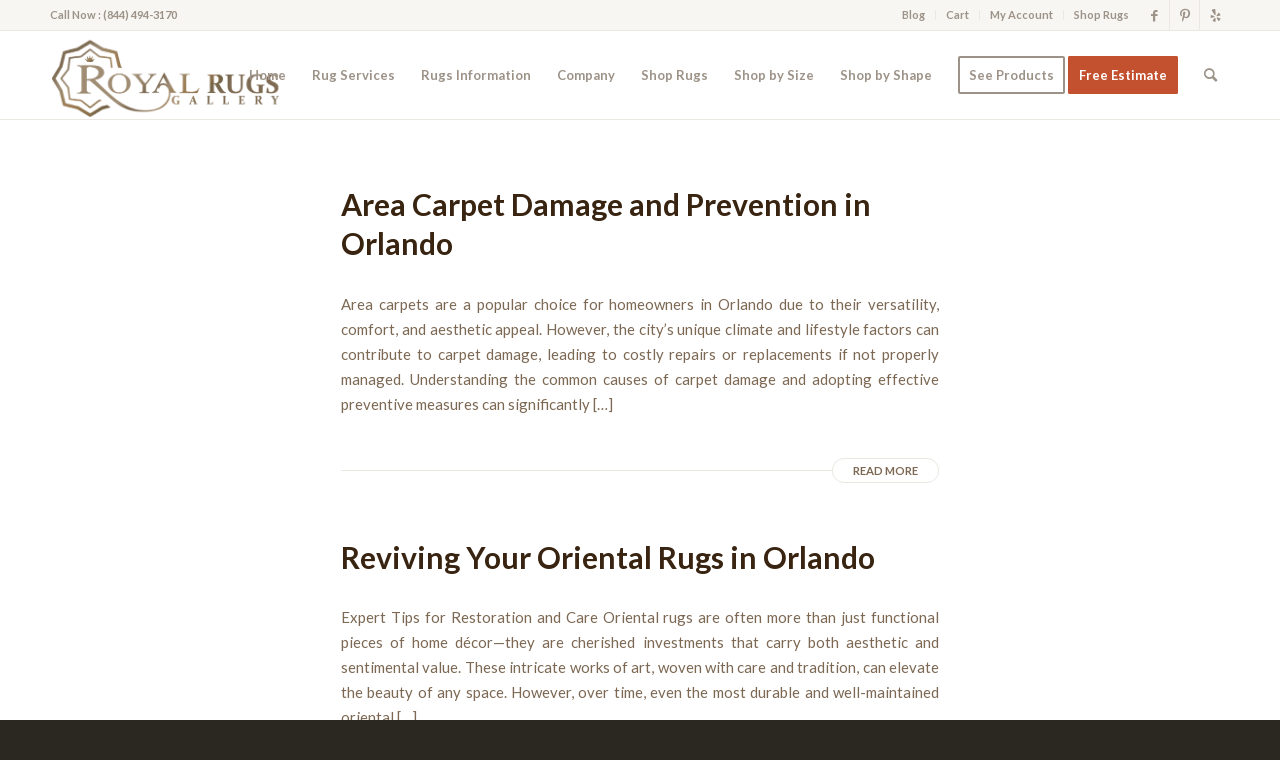

--- FILE ---
content_type: text/html; charset=UTF-8
request_url: https://royalorientalrug.com/category/oriental-rug-repair/
body_size: 26648
content:
<!DOCTYPE html>
<html lang="en-US" class="html_stretched responsive av-preloader-disabled  html_header_top html_logo_left html_main_nav_header html_menu_right html_slim html_header_sticky html_header_shrinking html_header_topbar_active html_mobile_menu_phone html_header_searchicon html_content_align_center html_header_unstick_top_disabled html_header_stretch_disabled html_av-submenu-hidden html_av-submenu-display-click html_av-overlay-side html_av-overlay-side-classic html_av-submenu-noclone html_entry_id_949993 av-cookies-no-cookie-consent av-no-preview av-default-lightbox html_text_menu_active av-mobile-menu-switch-default">
<head>
<meta charset="UTF-8" />


<!-- mobile setting -->
<meta name="viewport" content="width=device-width, initial-scale=1">

<!-- Scripts/CSS and wp_head hook -->
<meta name='robots' content='index, follow, max-image-preview:large, max-snippet:-1, max-video-preview:-1' />
<style type="text/css">@font-face { font-family: 'star'; src: url('https://royalorientalrug.com/wp-content/plugins/woocommerce/assets/fonts/star.eot'); src: url('https://royalorientalrug.com/wp-content/plugins/woocommerce/assets/fonts/star.eot?#iefix') format('embedded-opentype'), 	  url('https://royalorientalrug.com/wp-content/plugins/woocommerce/assets/fonts/star.woff') format('woff'), 	  url('https://royalorientalrug.com/wp-content/plugins/woocommerce/assets/fonts/star.ttf') format('truetype'), 	  url('https://royalorientalrug.com/wp-content/plugins/woocommerce/assets/fonts/star.svg#star') format('svg'); font-weight: normal; font-style: normal;  } @font-face { font-family: 'WooCommerce'; src: url('https://royalorientalrug.com/wp-content/plugins/woocommerce/assets/fonts/WooCommerce.eot'); src: url('https://royalorientalrug.com/wp-content/plugins/woocommerce/assets/fonts/WooCommerce.eot?#iefix') format('embedded-opentype'), 	  url('https://royalorientalrug.com/wp-content/plugins/woocommerce/assets/fonts/WooCommerce.woff') format('woff'), 	  url('https://royalorientalrug.com/wp-content/plugins/woocommerce/assets/fonts/WooCommerce.ttf') format('truetype'), 	  url('https://royalorientalrug.com/wp-content/plugins/woocommerce/assets/fonts/WooCommerce.svg#WooCommerce') format('svg'); font-weight: normal; font-style: normal;  } </style>
	<!-- This site is optimized with the Yoast SEO Premium plugin v22.9 (Yoast SEO v22.9) - https://yoast.com/wordpress/plugins/seo/ -->
	<title>oriental rug repair Archives - Royal Oriental Rug</title>
	<link rel="canonical" href="https://royalorientalrug.com/category/oriental-rug-repair/" />
	<link rel="next" href="https://royalorientalrug.com/category/oriental-rug-repair/page/2/" />
	<meta property="og:locale" content="en_US" />
	<meta property="og:type" content="article" />
	<meta property="og:title" content="oriental rug repair Archives" />
	<meta property="og:url" content="https://royalorientalrug.com/category/oriental-rug-repair/" />
	<meta property="og:site_name" content="Royal Oriental Rug" />
	<meta name="twitter:card" content="summary_large_image" />
	<script type="application/ld+json" class="yoast-schema-graph">{"@context":"https://schema.org","@graph":[{"@type":"CollectionPage","@id":"https://royalorientalrug.com/category/oriental-rug-repair/","url":"https://royalorientalrug.com/category/oriental-rug-repair/","name":"oriental rug repair Archives - Royal Oriental Rug","isPartOf":{"@id":"https://royalorientalrug.com/#website"},"primaryImageOfPage":{"@id":"https://royalorientalrug.com/category/oriental-rug-repair/#primaryimage"},"image":{"@id":"https://royalorientalrug.com/category/oriental-rug-repair/#primaryimage"},"thumbnailUrl":"https://royalorientalrug.com/wp-content/uploads/2022/04/Rug-Repair-new-e1726218620408.jpeg","breadcrumb":{"@id":"https://royalorientalrug.com/category/oriental-rug-repair/#breadcrumb"},"inLanguage":"en-US"},{"@type":"ImageObject","inLanguage":"en-US","@id":"https://royalorientalrug.com/category/oriental-rug-repair/#primaryimage","url":"https://royalorientalrug.com/wp-content/uploads/2022/04/Rug-Repair-new-e1726218620408.jpeg","contentUrl":"https://royalorientalrug.com/wp-content/uploads/2022/04/Rug-Repair-new-e1726218620408.jpeg","width":769,"height":515},{"@type":"BreadcrumbList","@id":"https://royalorientalrug.com/category/oriental-rug-repair/#breadcrumb","itemListElement":[{"@type":"ListItem","position":1,"name":"Home","item":"https://royalorientalrug.com/home/"},{"@type":"ListItem","position":2,"name":"oriental rug repair"}]},{"@type":"WebSite","@id":"https://royalorientalrug.com/#website","url":"https://royalorientalrug.com/","name":"Royal Oriental Rug","description":"We provide oriental rug cleaning services in Tampa","potentialAction":[{"@type":"SearchAction","target":{"@type":"EntryPoint","urlTemplate":"https://royalorientalrug.com/?s={search_term_string}"},"query-input":"required name=search_term_string"}],"inLanguage":"en-US"}]}</script>
	<!-- / Yoast SEO Premium plugin. -->


<link rel='dns-prefetch' href='//ajax.googleapis.com' />
<link rel="alternate" type="application/rss+xml" title="Royal Oriental Rug &raquo; Feed" href="https://royalorientalrug.com/feed/" />
<link rel="alternate" type="application/rss+xml" title="Royal Oriental Rug &raquo; oriental rug repair Category Feed" href="https://royalorientalrug.com/category/oriental-rug-repair/feed/" />

<!-- google webfont font replacement -->

			<script type='text/javascript'>

				(function() {

					/*	check if webfonts are disabled by user setting via cookie - or user must opt in.	*/
					var html = document.getElementsByTagName('html')[0];
					var cookie_check = html.className.indexOf('av-cookies-needs-opt-in') >= 0 || html.className.indexOf('av-cookies-can-opt-out') >= 0;
					var allow_continue = true;
					var silent_accept_cookie = html.className.indexOf('av-cookies-user-silent-accept') >= 0;

					if( cookie_check && ! silent_accept_cookie )
					{
						if( ! document.cookie.match(/aviaCookieConsent/) || html.className.indexOf('av-cookies-session-refused') >= 0 )
						{
							allow_continue = false;
						}
						else
						{
							if( ! document.cookie.match(/aviaPrivacyRefuseCookiesHideBar/) )
							{
								allow_continue = false;
							}
							else if( ! document.cookie.match(/aviaPrivacyEssentialCookiesEnabled/) )
							{
								allow_continue = false;
							}
							else if( document.cookie.match(/aviaPrivacyGoogleWebfontsDisabled/) )
							{
								allow_continue = false;
							}
						}
					}

					if( allow_continue )
					{
						var f = document.createElement('link');

						f.type 	= 'text/css';
						f.rel 	= 'stylesheet';
						f.href 	= 'https://fonts.googleapis.com/css?family=Lato:300,400,700&display=auto';
						f.id 	= 'avia-google-webfont';

						document.getElementsByTagName('head')[0].appendChild(f);
					}
				})();

			</script>
			<style id='wp-img-auto-sizes-contain-inline-css' type='text/css'>
img:is([sizes=auto i],[sizes^="auto," i]){contain-intrinsic-size:3000px 1500px}
/*# sourceURL=wp-img-auto-sizes-contain-inline-css */
</style>
<link rel='stylesheet' id='font-awesome-css' href='https://royalorientalrug.com/wp-content/plugins/woocommerce-ajax-filters/berocket/assets/css/font-awesome.min.css?ver=6.9' type='text/css' media='all' />
<link rel='stylesheet' id='berocket_aapf_widget-style-css' href='https://royalorientalrug.com/wp-content/plugins/woocommerce-ajax-filters/assets/frontend/css/fullmain.min.css?ver=1.6.9.3' type='text/css' media='all' />
<style id='wp-emoji-styles-inline-css' type='text/css'>

	img.wp-smiley, img.emoji {
		display: inline !important;
		border: none !important;
		box-shadow: none !important;
		height: 1em !important;
		width: 1em !important;
		margin: 0 0.07em !important;
		vertical-align: -0.1em !important;
		background: none !important;
		padding: 0 !important;
	}
/*# sourceURL=wp-emoji-styles-inline-css */
</style>
<style id='wp-block-library-inline-css' type='text/css'>
:root{--wp-block-synced-color:#7a00df;--wp-block-synced-color--rgb:122,0,223;--wp-bound-block-color:var(--wp-block-synced-color);--wp-editor-canvas-background:#ddd;--wp-admin-theme-color:#007cba;--wp-admin-theme-color--rgb:0,124,186;--wp-admin-theme-color-darker-10:#006ba1;--wp-admin-theme-color-darker-10--rgb:0,107,160.5;--wp-admin-theme-color-darker-20:#005a87;--wp-admin-theme-color-darker-20--rgb:0,90,135;--wp-admin-border-width-focus:2px}@media (min-resolution:192dpi){:root{--wp-admin-border-width-focus:1.5px}}.wp-element-button{cursor:pointer}:root .has-very-light-gray-background-color{background-color:#eee}:root .has-very-dark-gray-background-color{background-color:#313131}:root .has-very-light-gray-color{color:#eee}:root .has-very-dark-gray-color{color:#313131}:root .has-vivid-green-cyan-to-vivid-cyan-blue-gradient-background{background:linear-gradient(135deg,#00d084,#0693e3)}:root .has-purple-crush-gradient-background{background:linear-gradient(135deg,#34e2e4,#4721fb 50%,#ab1dfe)}:root .has-hazy-dawn-gradient-background{background:linear-gradient(135deg,#faaca8,#dad0ec)}:root .has-subdued-olive-gradient-background{background:linear-gradient(135deg,#fafae1,#67a671)}:root .has-atomic-cream-gradient-background{background:linear-gradient(135deg,#fdd79a,#004a59)}:root .has-nightshade-gradient-background{background:linear-gradient(135deg,#330968,#31cdcf)}:root .has-midnight-gradient-background{background:linear-gradient(135deg,#020381,#2874fc)}:root{--wp--preset--font-size--normal:16px;--wp--preset--font-size--huge:42px}.has-regular-font-size{font-size:1em}.has-larger-font-size{font-size:2.625em}.has-normal-font-size{font-size:var(--wp--preset--font-size--normal)}.has-huge-font-size{font-size:var(--wp--preset--font-size--huge)}.has-text-align-center{text-align:center}.has-text-align-left{text-align:left}.has-text-align-right{text-align:right}.has-fit-text{white-space:nowrap!important}#end-resizable-editor-section{display:none}.aligncenter{clear:both}.items-justified-left{justify-content:flex-start}.items-justified-center{justify-content:center}.items-justified-right{justify-content:flex-end}.items-justified-space-between{justify-content:space-between}.screen-reader-text{border:0;clip-path:inset(50%);height:1px;margin:-1px;overflow:hidden;padding:0;position:absolute;width:1px;word-wrap:normal!important}.screen-reader-text:focus{background-color:#ddd;clip-path:none;color:#444;display:block;font-size:1em;height:auto;left:5px;line-height:normal;padding:15px 23px 14px;text-decoration:none;top:5px;width:auto;z-index:100000}html :where(.has-border-color){border-style:solid}html :where([style*=border-top-color]){border-top-style:solid}html :where([style*=border-right-color]){border-right-style:solid}html :where([style*=border-bottom-color]){border-bottom-style:solid}html :where([style*=border-left-color]){border-left-style:solid}html :where([style*=border-width]){border-style:solid}html :where([style*=border-top-width]){border-top-style:solid}html :where([style*=border-right-width]){border-right-style:solid}html :where([style*=border-bottom-width]){border-bottom-style:solid}html :where([style*=border-left-width]){border-left-style:solid}html :where(img[class*=wp-image-]){height:auto;max-width:100%}:where(figure){margin:0 0 1em}html :where(.is-position-sticky){--wp-admin--admin-bar--position-offset:var(--wp-admin--admin-bar--height,0px)}@media screen and (max-width:600px){html :where(.is-position-sticky){--wp-admin--admin-bar--position-offset:0px}}

/*# sourceURL=wp-block-library-inline-css */
</style><style id='wp-block-categories-inline-css' type='text/css'>
.wp-block-categories{box-sizing:border-box}.wp-block-categories.alignleft{margin-right:2em}.wp-block-categories.alignright{margin-left:2em}.wp-block-categories.wp-block-categories-dropdown.aligncenter{text-align:center}.wp-block-categories .wp-block-categories__label{display:block;width:100%}
/*# sourceURL=https://royalorientalrug.com/wp-includes/blocks/categories/style.min.css */
</style>
<style id='wp-block-heading-inline-css' type='text/css'>
h1:where(.wp-block-heading).has-background,h2:where(.wp-block-heading).has-background,h3:where(.wp-block-heading).has-background,h4:where(.wp-block-heading).has-background,h5:where(.wp-block-heading).has-background,h6:where(.wp-block-heading).has-background{padding:1.25em 2.375em}h1.has-text-align-left[style*=writing-mode]:where([style*=vertical-lr]),h1.has-text-align-right[style*=writing-mode]:where([style*=vertical-rl]),h2.has-text-align-left[style*=writing-mode]:where([style*=vertical-lr]),h2.has-text-align-right[style*=writing-mode]:where([style*=vertical-rl]),h3.has-text-align-left[style*=writing-mode]:where([style*=vertical-lr]),h3.has-text-align-right[style*=writing-mode]:where([style*=vertical-rl]),h4.has-text-align-left[style*=writing-mode]:where([style*=vertical-lr]),h4.has-text-align-right[style*=writing-mode]:where([style*=vertical-rl]),h5.has-text-align-left[style*=writing-mode]:where([style*=vertical-lr]),h5.has-text-align-right[style*=writing-mode]:where([style*=vertical-rl]),h6.has-text-align-left[style*=writing-mode]:where([style*=vertical-lr]),h6.has-text-align-right[style*=writing-mode]:where([style*=vertical-rl]){rotate:180deg}
/*# sourceURL=https://royalorientalrug.com/wp-includes/blocks/heading/style.min.css */
</style>
<style id='wp-block-list-inline-css' type='text/css'>
ol,ul{box-sizing:border-box}:root :where(.wp-block-list.has-background){padding:1.25em 2.375em}
/*# sourceURL=https://royalorientalrug.com/wp-includes/blocks/list/style.min.css */
</style>
<style id='wp-block-paragraph-inline-css' type='text/css'>
.is-small-text{font-size:.875em}.is-regular-text{font-size:1em}.is-large-text{font-size:2.25em}.is-larger-text{font-size:3em}.has-drop-cap:not(:focus):first-letter{float:left;font-size:8.4em;font-style:normal;font-weight:100;line-height:.68;margin:.05em .1em 0 0;text-transform:uppercase}body.rtl .has-drop-cap:not(:focus):first-letter{float:none;margin-left:.1em}p.has-drop-cap.has-background{overflow:hidden}:root :where(p.has-background){padding:1.25em 2.375em}:where(p.has-text-color:not(.has-link-color)) a{color:inherit}p.has-text-align-left[style*="writing-mode:vertical-lr"],p.has-text-align-right[style*="writing-mode:vertical-rl"]{rotate:180deg}
/*# sourceURL=https://royalorientalrug.com/wp-includes/blocks/paragraph/style.min.css */
</style>
<style id='wp-block-separator-inline-css' type='text/css'>
@charset "UTF-8";.wp-block-separator{border:none;border-top:2px solid}:root :where(.wp-block-separator.is-style-dots){height:auto;line-height:1;text-align:center}:root :where(.wp-block-separator.is-style-dots):before{color:currentColor;content:"···";font-family:serif;font-size:1.5em;letter-spacing:2em;padding-left:2em}.wp-block-separator.is-style-dots{background:none!important;border:none!important}
/*# sourceURL=https://royalorientalrug.com/wp-includes/blocks/separator/style.min.css */
</style>
<link rel='stylesheet' id='wpzoom-social-icons-block-style-css' href='https://royalorientalrug.com/wp-content/plugins/social-icons-widget-by-wpzoom/block/dist/style-wpzoom-social-icons.css?ver=4.2.18' type='text/css' media='all' />
<link rel='stylesheet' id='wc-blocks-style-css' href='https://royalorientalrug.com/wp-content/plugins/woocommerce/assets/client/blocks/wc-blocks.css?ver=wc-9.0.0' type='text/css' media='all' />
<style id='global-styles-inline-css' type='text/css'>
:root{--wp--preset--aspect-ratio--square: 1;--wp--preset--aspect-ratio--4-3: 4/3;--wp--preset--aspect-ratio--3-4: 3/4;--wp--preset--aspect-ratio--3-2: 3/2;--wp--preset--aspect-ratio--2-3: 2/3;--wp--preset--aspect-ratio--16-9: 16/9;--wp--preset--aspect-ratio--9-16: 9/16;--wp--preset--color--black: #000000;--wp--preset--color--cyan-bluish-gray: #abb8c3;--wp--preset--color--white: #ffffff;--wp--preset--color--pale-pink: #f78da7;--wp--preset--color--vivid-red: #cf2e2e;--wp--preset--color--luminous-vivid-orange: #ff6900;--wp--preset--color--luminous-vivid-amber: #fcb900;--wp--preset--color--light-green-cyan: #7bdcb5;--wp--preset--color--vivid-green-cyan: #00d084;--wp--preset--color--pale-cyan-blue: #8ed1fc;--wp--preset--color--vivid-cyan-blue: #0693e3;--wp--preset--color--vivid-purple: #9b51e0;--wp--preset--color--metallic-red: #b02b2c;--wp--preset--color--maximum-yellow-red: #edae44;--wp--preset--color--yellow-sun: #eeee22;--wp--preset--color--palm-leaf: #83a846;--wp--preset--color--aero: #7bb0e7;--wp--preset--color--old-lavender: #745f7e;--wp--preset--color--steel-teal: #5f8789;--wp--preset--color--raspberry-pink: #d65799;--wp--preset--color--medium-turquoise: #4ecac2;--wp--preset--gradient--vivid-cyan-blue-to-vivid-purple: linear-gradient(135deg,rgb(6,147,227) 0%,rgb(155,81,224) 100%);--wp--preset--gradient--light-green-cyan-to-vivid-green-cyan: linear-gradient(135deg,rgb(122,220,180) 0%,rgb(0,208,130) 100%);--wp--preset--gradient--luminous-vivid-amber-to-luminous-vivid-orange: linear-gradient(135deg,rgb(252,185,0) 0%,rgb(255,105,0) 100%);--wp--preset--gradient--luminous-vivid-orange-to-vivid-red: linear-gradient(135deg,rgb(255,105,0) 0%,rgb(207,46,46) 100%);--wp--preset--gradient--very-light-gray-to-cyan-bluish-gray: linear-gradient(135deg,rgb(238,238,238) 0%,rgb(169,184,195) 100%);--wp--preset--gradient--cool-to-warm-spectrum: linear-gradient(135deg,rgb(74,234,220) 0%,rgb(151,120,209) 20%,rgb(207,42,186) 40%,rgb(238,44,130) 60%,rgb(251,105,98) 80%,rgb(254,248,76) 100%);--wp--preset--gradient--blush-light-purple: linear-gradient(135deg,rgb(255,206,236) 0%,rgb(152,150,240) 100%);--wp--preset--gradient--blush-bordeaux: linear-gradient(135deg,rgb(254,205,165) 0%,rgb(254,45,45) 50%,rgb(107,0,62) 100%);--wp--preset--gradient--luminous-dusk: linear-gradient(135deg,rgb(255,203,112) 0%,rgb(199,81,192) 50%,rgb(65,88,208) 100%);--wp--preset--gradient--pale-ocean: linear-gradient(135deg,rgb(255,245,203) 0%,rgb(182,227,212) 50%,rgb(51,167,181) 100%);--wp--preset--gradient--electric-grass: linear-gradient(135deg,rgb(202,248,128) 0%,rgb(113,206,126) 100%);--wp--preset--gradient--midnight: linear-gradient(135deg,rgb(2,3,129) 0%,rgb(40,116,252) 100%);--wp--preset--font-size--small: 1rem;--wp--preset--font-size--medium: 1.125rem;--wp--preset--font-size--large: 1.75rem;--wp--preset--font-size--x-large: clamp(1.75rem, 3vw, 2.25rem);--wp--preset--spacing--20: 0.44rem;--wp--preset--spacing--30: 0.67rem;--wp--preset--spacing--40: 1rem;--wp--preset--spacing--50: 1.5rem;--wp--preset--spacing--60: 2.25rem;--wp--preset--spacing--70: 3.38rem;--wp--preset--spacing--80: 5.06rem;--wp--preset--shadow--natural: 6px 6px 9px rgba(0, 0, 0, 0.2);--wp--preset--shadow--deep: 12px 12px 50px rgba(0, 0, 0, 0.4);--wp--preset--shadow--sharp: 6px 6px 0px rgba(0, 0, 0, 0.2);--wp--preset--shadow--outlined: 6px 6px 0px -3px rgb(255, 255, 255), 6px 6px rgb(0, 0, 0);--wp--preset--shadow--crisp: 6px 6px 0px rgb(0, 0, 0);}:root { --wp--style--global--content-size: 800px;--wp--style--global--wide-size: 1130px; }:where(body) { margin: 0; }.wp-site-blocks > .alignleft { float: left; margin-right: 2em; }.wp-site-blocks > .alignright { float: right; margin-left: 2em; }.wp-site-blocks > .aligncenter { justify-content: center; margin-left: auto; margin-right: auto; }:where(.is-layout-flex){gap: 0.5em;}:where(.is-layout-grid){gap: 0.5em;}.is-layout-flow > .alignleft{float: left;margin-inline-start: 0;margin-inline-end: 2em;}.is-layout-flow > .alignright{float: right;margin-inline-start: 2em;margin-inline-end: 0;}.is-layout-flow > .aligncenter{margin-left: auto !important;margin-right: auto !important;}.is-layout-constrained > .alignleft{float: left;margin-inline-start: 0;margin-inline-end: 2em;}.is-layout-constrained > .alignright{float: right;margin-inline-start: 2em;margin-inline-end: 0;}.is-layout-constrained > .aligncenter{margin-left: auto !important;margin-right: auto !important;}.is-layout-constrained > :where(:not(.alignleft):not(.alignright):not(.alignfull)){max-width: var(--wp--style--global--content-size);margin-left: auto !important;margin-right: auto !important;}.is-layout-constrained > .alignwide{max-width: var(--wp--style--global--wide-size);}body .is-layout-flex{display: flex;}.is-layout-flex{flex-wrap: wrap;align-items: center;}.is-layout-flex > :is(*, div){margin: 0;}body .is-layout-grid{display: grid;}.is-layout-grid > :is(*, div){margin: 0;}body{padding-top: 0px;padding-right: 0px;padding-bottom: 0px;padding-left: 0px;}a:where(:not(.wp-element-button)){text-decoration: underline;}:root :where(.wp-element-button, .wp-block-button__link){background-color: #32373c;border-width: 0;color: #fff;font-family: inherit;font-size: inherit;font-style: inherit;font-weight: inherit;letter-spacing: inherit;line-height: inherit;padding-top: calc(0.667em + 2px);padding-right: calc(1.333em + 2px);padding-bottom: calc(0.667em + 2px);padding-left: calc(1.333em + 2px);text-decoration: none;text-transform: inherit;}.has-black-color{color: var(--wp--preset--color--black) !important;}.has-cyan-bluish-gray-color{color: var(--wp--preset--color--cyan-bluish-gray) !important;}.has-white-color{color: var(--wp--preset--color--white) !important;}.has-pale-pink-color{color: var(--wp--preset--color--pale-pink) !important;}.has-vivid-red-color{color: var(--wp--preset--color--vivid-red) !important;}.has-luminous-vivid-orange-color{color: var(--wp--preset--color--luminous-vivid-orange) !important;}.has-luminous-vivid-amber-color{color: var(--wp--preset--color--luminous-vivid-amber) !important;}.has-light-green-cyan-color{color: var(--wp--preset--color--light-green-cyan) !important;}.has-vivid-green-cyan-color{color: var(--wp--preset--color--vivid-green-cyan) !important;}.has-pale-cyan-blue-color{color: var(--wp--preset--color--pale-cyan-blue) !important;}.has-vivid-cyan-blue-color{color: var(--wp--preset--color--vivid-cyan-blue) !important;}.has-vivid-purple-color{color: var(--wp--preset--color--vivid-purple) !important;}.has-metallic-red-color{color: var(--wp--preset--color--metallic-red) !important;}.has-maximum-yellow-red-color{color: var(--wp--preset--color--maximum-yellow-red) !important;}.has-yellow-sun-color{color: var(--wp--preset--color--yellow-sun) !important;}.has-palm-leaf-color{color: var(--wp--preset--color--palm-leaf) !important;}.has-aero-color{color: var(--wp--preset--color--aero) !important;}.has-old-lavender-color{color: var(--wp--preset--color--old-lavender) !important;}.has-steel-teal-color{color: var(--wp--preset--color--steel-teal) !important;}.has-raspberry-pink-color{color: var(--wp--preset--color--raspberry-pink) !important;}.has-medium-turquoise-color{color: var(--wp--preset--color--medium-turquoise) !important;}.has-black-background-color{background-color: var(--wp--preset--color--black) !important;}.has-cyan-bluish-gray-background-color{background-color: var(--wp--preset--color--cyan-bluish-gray) !important;}.has-white-background-color{background-color: var(--wp--preset--color--white) !important;}.has-pale-pink-background-color{background-color: var(--wp--preset--color--pale-pink) !important;}.has-vivid-red-background-color{background-color: var(--wp--preset--color--vivid-red) !important;}.has-luminous-vivid-orange-background-color{background-color: var(--wp--preset--color--luminous-vivid-orange) !important;}.has-luminous-vivid-amber-background-color{background-color: var(--wp--preset--color--luminous-vivid-amber) !important;}.has-light-green-cyan-background-color{background-color: var(--wp--preset--color--light-green-cyan) !important;}.has-vivid-green-cyan-background-color{background-color: var(--wp--preset--color--vivid-green-cyan) !important;}.has-pale-cyan-blue-background-color{background-color: var(--wp--preset--color--pale-cyan-blue) !important;}.has-vivid-cyan-blue-background-color{background-color: var(--wp--preset--color--vivid-cyan-blue) !important;}.has-vivid-purple-background-color{background-color: var(--wp--preset--color--vivid-purple) !important;}.has-metallic-red-background-color{background-color: var(--wp--preset--color--metallic-red) !important;}.has-maximum-yellow-red-background-color{background-color: var(--wp--preset--color--maximum-yellow-red) !important;}.has-yellow-sun-background-color{background-color: var(--wp--preset--color--yellow-sun) !important;}.has-palm-leaf-background-color{background-color: var(--wp--preset--color--palm-leaf) !important;}.has-aero-background-color{background-color: var(--wp--preset--color--aero) !important;}.has-old-lavender-background-color{background-color: var(--wp--preset--color--old-lavender) !important;}.has-steel-teal-background-color{background-color: var(--wp--preset--color--steel-teal) !important;}.has-raspberry-pink-background-color{background-color: var(--wp--preset--color--raspberry-pink) !important;}.has-medium-turquoise-background-color{background-color: var(--wp--preset--color--medium-turquoise) !important;}.has-black-border-color{border-color: var(--wp--preset--color--black) !important;}.has-cyan-bluish-gray-border-color{border-color: var(--wp--preset--color--cyan-bluish-gray) !important;}.has-white-border-color{border-color: var(--wp--preset--color--white) !important;}.has-pale-pink-border-color{border-color: var(--wp--preset--color--pale-pink) !important;}.has-vivid-red-border-color{border-color: var(--wp--preset--color--vivid-red) !important;}.has-luminous-vivid-orange-border-color{border-color: var(--wp--preset--color--luminous-vivid-orange) !important;}.has-luminous-vivid-amber-border-color{border-color: var(--wp--preset--color--luminous-vivid-amber) !important;}.has-light-green-cyan-border-color{border-color: var(--wp--preset--color--light-green-cyan) !important;}.has-vivid-green-cyan-border-color{border-color: var(--wp--preset--color--vivid-green-cyan) !important;}.has-pale-cyan-blue-border-color{border-color: var(--wp--preset--color--pale-cyan-blue) !important;}.has-vivid-cyan-blue-border-color{border-color: var(--wp--preset--color--vivid-cyan-blue) !important;}.has-vivid-purple-border-color{border-color: var(--wp--preset--color--vivid-purple) !important;}.has-metallic-red-border-color{border-color: var(--wp--preset--color--metallic-red) !important;}.has-maximum-yellow-red-border-color{border-color: var(--wp--preset--color--maximum-yellow-red) !important;}.has-yellow-sun-border-color{border-color: var(--wp--preset--color--yellow-sun) !important;}.has-palm-leaf-border-color{border-color: var(--wp--preset--color--palm-leaf) !important;}.has-aero-border-color{border-color: var(--wp--preset--color--aero) !important;}.has-old-lavender-border-color{border-color: var(--wp--preset--color--old-lavender) !important;}.has-steel-teal-border-color{border-color: var(--wp--preset--color--steel-teal) !important;}.has-raspberry-pink-border-color{border-color: var(--wp--preset--color--raspberry-pink) !important;}.has-medium-turquoise-border-color{border-color: var(--wp--preset--color--medium-turquoise) !important;}.has-vivid-cyan-blue-to-vivid-purple-gradient-background{background: var(--wp--preset--gradient--vivid-cyan-blue-to-vivid-purple) !important;}.has-light-green-cyan-to-vivid-green-cyan-gradient-background{background: var(--wp--preset--gradient--light-green-cyan-to-vivid-green-cyan) !important;}.has-luminous-vivid-amber-to-luminous-vivid-orange-gradient-background{background: var(--wp--preset--gradient--luminous-vivid-amber-to-luminous-vivid-orange) !important;}.has-luminous-vivid-orange-to-vivid-red-gradient-background{background: var(--wp--preset--gradient--luminous-vivid-orange-to-vivid-red) !important;}.has-very-light-gray-to-cyan-bluish-gray-gradient-background{background: var(--wp--preset--gradient--very-light-gray-to-cyan-bluish-gray) !important;}.has-cool-to-warm-spectrum-gradient-background{background: var(--wp--preset--gradient--cool-to-warm-spectrum) !important;}.has-blush-light-purple-gradient-background{background: var(--wp--preset--gradient--blush-light-purple) !important;}.has-blush-bordeaux-gradient-background{background: var(--wp--preset--gradient--blush-bordeaux) !important;}.has-luminous-dusk-gradient-background{background: var(--wp--preset--gradient--luminous-dusk) !important;}.has-pale-ocean-gradient-background{background: var(--wp--preset--gradient--pale-ocean) !important;}.has-electric-grass-gradient-background{background: var(--wp--preset--gradient--electric-grass) !important;}.has-midnight-gradient-background{background: var(--wp--preset--gradient--midnight) !important;}.has-small-font-size{font-size: var(--wp--preset--font-size--small) !important;}.has-medium-font-size{font-size: var(--wp--preset--font-size--medium) !important;}.has-large-font-size{font-size: var(--wp--preset--font-size--large) !important;}.has-x-large-font-size{font-size: var(--wp--preset--font-size--x-large) !important;}
/*# sourceURL=global-styles-inline-css */
</style>

<link rel='stylesheet' id='plugin_name-admin-ui-css-css' href="https://ajax.googleapis.com/ajax/libs/jqueryui/1.13.3/themes/smoothness/jquery-ui.css?ver=1.0.0" type='text/css' media='' />
<link rel='stylesheet' id='range_slider-css-css' href='https://royalorientalrug.com/wp-content/plugins/Price-Per-Unit-Pro/public/css/ion.rangeSlider.min.css?ver=1.0.0' type='text/css' media='all' />
<link rel='stylesheet' id='price-per-unit-pro-for-woocommerce-css' href='https://royalorientalrug.com/wp-content/plugins/Price-Per-Unit-Pro/public/css/price-per-unit-for-woocommerce-public.css?ver=1.0.0' type='text/css' media='all' />
<style id='woocommerce-inline-inline-css' type='text/css'>
.woocommerce form .form-row .required { visibility: visible; }
/*# sourceURL=woocommerce-inline-inline-css */
</style>
<link rel='stylesheet' id='wpzoom-social-icons-socicon-css' href='https://royalorientalrug.com/wp-content/plugins/social-icons-widget-by-wpzoom/assets/css/wpzoom-socicon.css?ver=1718835810' type='text/css' media='all' />
<link rel='stylesheet' id='wpzoom-social-icons-genericons-css' href='https://royalorientalrug.com/wp-content/plugins/social-icons-widget-by-wpzoom/assets/css/genericons.css?ver=1718835810' type='text/css' media='all' />
<link rel='stylesheet' id='wpzoom-social-icons-academicons-css' href='https://royalorientalrug.com/wp-content/plugins/social-icons-widget-by-wpzoom/assets/css/academicons.min.css?ver=1718835810' type='text/css' media='all' />
<link rel='stylesheet' id='wpzoom-social-icons-font-awesome-3-css' href='https://royalorientalrug.com/wp-content/plugins/social-icons-widget-by-wpzoom/assets/css/font-awesome-3.min.css?ver=1718835810' type='text/css' media='all' />
<link rel='stylesheet' id='dashicons-css' href='https://royalorientalrug.com/wp-includes/css/dashicons.min.css?ver=6.9' type='text/css' media='all' />
<link rel='stylesheet' id='wpzoom-social-icons-styles-css' href='https://royalorientalrug.com/wp-content/plugins/social-icons-widget-by-wpzoom/assets/css/wpzoom-social-icons-styles.css?ver=1718835810' type='text/css' media='all' />
<link rel='preload' as='font'  id='wpzoom-social-icons-font-academicons-woff2-css' href='https://royalorientalrug.com/wp-content/plugins/social-icons-widget-by-wpzoom/assets/font/academicons.woff2?v=1.9.2'  type='font/woff2' crossorigin />
<link rel='preload' as='font'  id='wpzoom-social-icons-font-fontawesome-3-woff2-css' href='https://royalorientalrug.com/wp-content/plugins/social-icons-widget-by-wpzoom/assets/font/fontawesome-webfont.woff2?v=4.7.0'  type='font/woff2' crossorigin />
<link rel='preload' as='font'  id='wpzoom-social-icons-font-genericons-woff-css' href='https://royalorientalrug.com/wp-content/plugins/social-icons-widget-by-wpzoom/assets/font/Genericons.woff'  type='font/woff' crossorigin />
<link rel='preload' as='font'  id='wpzoom-social-icons-font-socicon-woff2-css' href='https://royalorientalrug.com/wp-content/plugins/social-icons-widget-by-wpzoom/assets/font/socicon.woff2?v=4.2.18'  type='font/woff2' crossorigin />
<link rel='stylesheet' id='prdctfltr-css' href='https://royalorientalrug.com/wp-content/plugins/prdctfltr/includes/css/styles.css?ver=9.0.3' type='text/css' media='all' />
<link rel='stylesheet' id='avia-merged-styles-css' href='https://royalorientalrug.com/wp-content/uploads/dynamic_avia/avia-merged-styles-6307fd49419217c65cf197c410794f19---691b6d07bc5e1.css' type='text/css' media='all' />
<link rel='stylesheet' id='wpdevelop-bts-css' href='https://royalorientalrug.com/wp-content/plugins/booking/vendors/_custom/bootstrap-css/css/bootstrap.css?ver=10.14.6' type='text/css' media='all' />
<link rel='stylesheet' id='wpdevelop-bts-theme-css' href='https://royalorientalrug.com/wp-content/plugins/booking/vendors/_custom/bootstrap-css/css/bootstrap-theme.css?ver=10.14.6' type='text/css' media='all' />
<link rel='stylesheet' id='wpbc-tippy-popover-css' href='https://royalorientalrug.com/wp-content/plugins/booking/vendors/_custom/tippy.js/themes/wpbc-tippy-popover.css?ver=10.14.6' type='text/css' media='all' />
<link rel='stylesheet' id='wpbc-tippy-times-css' href='https://royalorientalrug.com/wp-content/plugins/booking/vendors/_custom/tippy.js/themes/wpbc-tippy-times.css?ver=10.14.6' type='text/css' media='all' />
<link rel='stylesheet' id='wpbc-material-design-icons-css' href='https://royalorientalrug.com/wp-content/plugins/booking/vendors/_custom/material-design-icons/material-design-icons.css?ver=10.14.6' type='text/css' media='all' />
<link rel='stylesheet' id='wpbc-ui-both-css' href='https://royalorientalrug.com/wp-content/plugins/booking/css/wpbc_ui_both.css?ver=10.14.6' type='text/css' media='all' />
<link rel='stylesheet' id='wpbc-time_picker-css' href='https://royalorientalrug.com/wp-content/plugins/booking/css/wpbc_time-selector.css?ver=10.14.6' type='text/css' media='all' />
<link rel='stylesheet' id='wpbc-time_picker-skin-css' href='https://royalorientalrug.com/wp-content/plugins/booking/css/time_picker_skins/light__24_8.css?ver=10.14.6' type='text/css' media='all' />
<link rel='stylesheet' id='wpbc-client-pages-css' href='https://royalorientalrug.com/wp-content/plugins/booking/css/client.css?ver=10.14.6' type='text/css' media='all' />
<link rel='stylesheet' id='wpbc-all-client-css' href='https://royalorientalrug.com/wp-content/plugins/booking/_dist/all/_out/wpbc_all_client.css?ver=10.14.6' type='text/css' media='all' />
<link rel='stylesheet' id='wpbc-calendar-css' href='https://royalorientalrug.com/wp-content/plugins/booking/css/calendar.css?ver=10.14.6' type='text/css' media='all' />
<link rel='stylesheet' id='wpbc-calendar-skin-css' href='https://royalorientalrug.com/wp-content/plugins/booking/css/skins/25_5__square_7.css?ver=10.14.6' type='text/css' media='all' />
<link rel='stylesheet' id='wpbc-flex-timeline-css' href='https://royalorientalrug.com/wp-content/plugins/booking/core/timeline/v2/_out/timeline_v2.1.css?ver=10.14.6' type='text/css' media='all' />
<script data-cfasync="false" type="text/javascript" src="https://royalorientalrug.com/wp-includes/js/jquery/jquery.min.js?ver=3.7.1" id="jquery-core-js"></script>
<script data-cfasync="false" type="text/javascript" src="https://royalorientalrug.com/wp-includes/js/jquery/jquery-migrate.min.js?ver=3.4.1" id="jquery-migrate-js"></script>
<script type="text/javascript" src="https://royalorientalrug.com/wp-content/plugins/Price-Per-Unit-Pro/public/js/ion.rangeSlider.js?ver=1.0.0" id="range_slider-js-js"></script>
<script type="text/javascript" src="https://royalorientalrug.com/wp-content/plugins/woocommerce/assets/js/js-cookie/js.cookie.min.js?ver=2.1.4-wc.9.0.0" id="js-cookie-js" defer="defer" data-wp-strategy="defer"></script>
<script type="text/javascript" id="wc-cart-fragments-js-extra">
/* <![CDATA[ */
var wc_cart_fragments_params = {"ajax_url":"/wp-admin/admin-ajax.php","wc_ajax_url":"/?wc-ajax=%%endpoint%%","cart_hash_key":"wc_cart_hash_d77bf780da9fa73768888cae521fce04","fragment_name":"wc_fragments_d77bf780da9fa73768888cae521fce04","request_timeout":"5000"};
//# sourceURL=wc-cart-fragments-js-extra
/* ]]> */
</script>
<script type="text/javascript" src="https://royalorientalrug.com/wp-content/plugins/woocommerce/assets/js/frontend/cart-fragments.min.js?ver=9.0.0" id="wc-cart-fragments-js" defer="defer" data-wp-strategy="defer"></script>
<script type="text/javascript" src="https://royalorientalrug.com/wp-content/plugins/woocommerce/assets/js/jquery-blockui/jquery.blockUI.min.js?ver=2.7.0-wc.9.0.0" id="jquery-blockui-js" defer="defer" data-wp-strategy="defer"></script>
<script type="text/javascript" id="wc-add-to-cart-js-extra">
/* <![CDATA[ */
var wc_add_to_cart_params = {"ajax_url":"/wp-admin/admin-ajax.php","wc_ajax_url":"/?wc-ajax=%%endpoint%%","i18n_view_cart":"View cart","cart_url":"https://royalorientalrug.com/cart/","is_cart":"","cart_redirect_after_add":"no"};
//# sourceURL=wc-add-to-cart-js-extra
/* ]]> */
</script>
<script type="text/javascript" src="https://royalorientalrug.com/wp-content/plugins/woocommerce/assets/js/frontend/add-to-cart.min.js?ver=9.0.0" id="wc-add-to-cart-js" defer="defer" data-wp-strategy="defer"></script>
<script type="text/javascript" id="woocommerce-js-extra">
/* <![CDATA[ */
var woocommerce_params = {"ajax_url":"/wp-admin/admin-ajax.php","wc_ajax_url":"/?wc-ajax=%%endpoint%%"};
//# sourceURL=woocommerce-js-extra
/* ]]> */
</script>
<script type="text/javascript" src="https://royalorientalrug.com/wp-content/plugins/woocommerce/assets/js/frontend/woocommerce.min.js?ver=9.0.0" id="woocommerce-js" defer="defer" data-wp-strategy="defer"></script>
<script type="text/javascript" src="https://royalorientalrug.com/wp-content/uploads/dynamic_avia/avia-head-scripts-21493abf54cf5bbd4048fee9736d8fa8---691b6d07e3486.js" id="avia-head-scripts-js"></script>
<link rel="https://api.w.org/" href="https://royalorientalrug.com/wp-json/" /><link rel="alternate" title="JSON" type="application/json" href="https://royalorientalrug.com/wp-json/wp/v2/categories/46" /><link rel="EditURI" type="application/rsd+xml" title="RSD" href="https://royalorientalrug.com/xmlrpc.php?rsd" />
<meta name="generator" content="WordPress 6.9" />
<meta name="generator" content="WooCommerce 9.0.0" />
<!-- Google Tag Manager -->
<script>(function(w,d,s,l,i){w[l]=w[l]||[];w[l].push({'gtm.start':
new Date().getTime(),event:'gtm.js'});var f=d.getElementsByTagName(s)[0],
j=d.createElement(s),dl=l!='dataLayer'?'&l='+l:'';j.async=true;j.src=
'https://www.googletagmanager.com/gtm.js?id='+i+dl;f.parentNode.insertBefore(j,f);
})(window,document,'script','dataLayer','GTM-PJM37FH');</script>
<!-- End Google Tag Manager -->

<link rel="apple-touch-icon" href="https://royalorientalrug.com/wp-content/uploads/2021/09/fav.png"><style></style><link rel="profile" href="https://gmpg.org/xfn/11" />
<link rel="alternate" type="application/rss+xml" title="Royal Oriental Rug RSS2 Feed" href="https://royalorientalrug.com/feed/" />
<link rel="pingback" href="https://royalorientalrug.com/xmlrpc.php" />
<!--[if lt IE 9]><script src="https://royalorientalrug.com/wp-content/themes/enfold/js/html5shiv.js"></script><![endif]-->
<link rel="icon" href="https://royalorientalrug.com/wp-content/uploads/2021/09/fav.png" type="image/png">
	<noscript><style>.woocommerce-product-gallery{ opacity: 1 !important; }</style></noscript>
	<style type="text/css" id="filter-everything-inline-css">.wpc-orderby-select{width:100%}.wpc-filters-open-button-container{display:none}.wpc-debug-message{padding:16px;font-size:14px;border:1px dashed #ccc;margin-bottom:20px}.wpc-debug-title{visibility:hidden}.wpc-button-inner,.wpc-chip-content{display:flex;align-items:center}.wpc-icon-html-wrapper{position:relative;margin-right:10px;top:2px}.wpc-icon-html-wrapper span{display:block;height:1px;width:18px;border-radius:3px;background:#2c2d33;margin-bottom:4px;position:relative}span.wpc-icon-line-1:after,span.wpc-icon-line-2:after,span.wpc-icon-line-3:after{content:"";display:block;width:3px;height:3px;border:1px solid #2c2d33;background-color:#fff;position:absolute;top:-2px;box-sizing:content-box}span.wpc-icon-line-3:after{border-radius:50%;left:2px}span.wpc-icon-line-1:after{border-radius:50%;left:5px}span.wpc-icon-line-2:after{border-radius:50%;left:12px}body .wpc-filters-open-button-container a.wpc-filters-open-widget,body .wpc-filters-open-button-container a.wpc-open-close-filters-button{display:inline-block;text-align:left;border:1px solid #2c2d33;border-radius:2px;line-height:1.5;padding:7px 12px;background-color:transparent;color:#2c2d33;box-sizing:border-box;text-decoration:none!important;font-weight:400;transition:none;position:relative}@media screen and (max-width:768px){.wpc_show_bottom_widget .wpc-filters-open-button-container,.wpc_show_open_close_button .wpc-filters-open-button-container{display:block}.wpc_show_bottom_widget .wpc-filters-open-button-container{margin-top:1em;margin-bottom:1em}}</style>

<!-- To speed up the rendering and to display the site as fast as possible to the user we include some styles and scripts for above the fold content inline -->
<script type="text/javascript">'use strict';var avia_is_mobile=!1;if(/Android|webOS|iPhone|iPad|iPod|BlackBerry|IEMobile|Opera Mini/i.test(navigator.userAgent)&&'ontouchstart' in document.documentElement){avia_is_mobile=!0;document.documentElement.className+=' avia_mobile '}
else{document.documentElement.className+=' avia_desktop '};document.documentElement.className+=' js_active ';(function(){var e=['-webkit-','-moz-','-ms-',''],n='',o=!1,a=!1;for(var t in e){if(e[t]+'transform' in document.documentElement.style){o=!0;n=e[t]+'transform'};if(e[t]+'perspective' in document.documentElement.style){a=!0}};if(o){document.documentElement.className+=' avia_transform '};if(a){document.documentElement.className+=' avia_transform3d '};if(typeof document.getElementsByClassName=='function'&&typeof document.documentElement.getBoundingClientRect=='function'&&avia_is_mobile==!1){if(n&&window.innerHeight>0){setTimeout(function(){var e=0,o={},a=0,t=document.getElementsByClassName('av-parallax'),i=window.pageYOffset||document.documentElement.scrollTop;for(e=0;e<t.length;e++){t[e].style.top='0px';o=t[e].getBoundingClientRect();a=Math.ceil((window.innerHeight+i-o.top)*0.3);t[e].style[n]='translate(0px, '+a+'px)';t[e].style.top='auto';t[e].className+=' enabled-parallax '}},50)}}})();</script><link rel="icon" href="https://royalorientalrug.com/wp-content/uploads/2021/09/fav-36x36.png" sizes="32x32" />
<link rel="icon" href="https://royalorientalrug.com/wp-content/uploads/2021/09/fav.png" sizes="192x192" />
<link rel="apple-touch-icon" href="https://royalorientalrug.com/wp-content/uploads/2021/09/fav.png" />
<meta name="msapplication-TileImage" content="https://royalorientalrug.com/wp-content/uploads/2021/09/fav.png" />
<meta name="generator" content="XforWooCommerce.com - Product Filter for WooCommerce"/><style type="text/css">
		@font-face {font-family: 'entypo-fontello'; font-weight: normal; font-style: normal; font-display: auto;
		src: url('https://royalorientalrug.com/wp-content/themes/enfold/config-templatebuilder/avia-template-builder/assets/fonts/entypo-fontello.woff2') format('woff2'),
		url('https://royalorientalrug.com/wp-content/themes/enfold/config-templatebuilder/avia-template-builder/assets/fonts/entypo-fontello.woff') format('woff'),
		url('https://royalorientalrug.com/wp-content/themes/enfold/config-templatebuilder/avia-template-builder/assets/fonts/entypo-fontello.ttf') format('truetype'),
		url('https://royalorientalrug.com/wp-content/themes/enfold/config-templatebuilder/avia-template-builder/assets/fonts/entypo-fontello.svg#entypo-fontello') format('svg'),
		url('https://royalorientalrug.com/wp-content/themes/enfold/config-templatebuilder/avia-template-builder/assets/fonts/entypo-fontello.eot'),
		url('https://royalorientalrug.com/wp-content/themes/enfold/config-templatebuilder/avia-template-builder/assets/fonts/entypo-fontello.eot?#iefix') format('embedded-opentype');
		} #top .avia-font-entypo-fontello, body .avia-font-entypo-fontello, html body [data-av_iconfont='entypo-fontello']:before{ font-family: 'entypo-fontello'; }
		</style>

<!--
Debugging Info for Theme support: 

Theme: Enfold
Version: 5.6.8
Installed: enfold
AviaFramework Version: 5.6
AviaBuilder Version: 5.3
aviaElementManager Version: 1.0.1
- - - - - - - - - - -
ChildTheme: Enfold Child
ChildTheme Version: 1.0
ChildTheme Installed: enfold

- - - - - - - - - - -
ML:2048-PU:40-PLA:35
WP:6.9
Compress: CSS:all theme files - JS:all theme files
Updates: disabled
PLAu:34
-->
</head>

<body id="top" class="archive category category-oriental-rug-repair category-46 wp-theme-enfold wp-child-theme-enfold-child stretched rtl_columns av-curtain-numeric lato  theme-enfold woocommerce-no-js avia-responsive-images-support avia-woocommerce-30 wpc_show_open_close_button av-recaptcha-enabled av-google-badge-hide" itemscope="itemscope" itemtype="https://schema.org/WebPage" >

	<!-- Google Tag Manager (noscript) -->
<noscript><iframe src="https://www.googletagmanager.com/ns.html?id=GTM-PJM37FH"
height="0" width="0" style="display:none;visibility:hidden"></iframe></noscript>
<!-- End Google Tag Manager (noscript) -->
	<div id='wrap_all'>

	
<header id='header' class='all_colors header_color light_bg_color  av_header_top av_logo_left av_main_nav_header av_menu_right av_slim av_header_sticky av_header_shrinking av_header_stretch_disabled av_mobile_menu_phone av_header_searchicon av_header_unstick_top_disabled av_bottom_nav_disabled  av_alternate_logo_active av_header_border_disabled' data-av_shrink_factor='50' role="banner" itemscope="itemscope" itemtype="https://schema.org/WPHeader" >

		<div id='header_meta' class='container_wrap container_wrap_meta  av_icon_active_right av_extra_header_active av_secondary_right av_phone_active_left av_entry_id_949993'>

			      <div class='container'>
			      <ul class='noLightbox social_bookmarks icon_count_3'><li class='social_bookmarks_facebook av-social-link-facebook social_icon_1'><a target="_blank" aria-label="Link to Facebook" href='https://www.facebook.com/royalorientalrugs/?ref=bookmarks' aria-hidden='false' data-av_icon='' data-av_iconfont='entypo-fontello' title='Facebook' rel="noopener"><span class='avia_hidden_link_text'>Facebook</span></a></li><li class='social_bookmarks_pinterest av-social-link-pinterest social_icon_2'><a target="_blank" aria-label="Link to Pinterest" href='https://www.pinterest.com/royalorientalrugs/' aria-hidden='false' data-av_icon='' data-av_iconfont='entypo-fontello' title='Pinterest' rel="noopener"><span class='avia_hidden_link_text'>Pinterest</span></a></li><li class='social_bookmarks_yelp av-social-link-yelp social_icon_3'><a target="_blank" aria-label="Link to Yelp" href='https://www.yelp.com/biz/royal-oriental-rugs-tampa' aria-hidden='false' data-av_icon='' data-av_iconfont='entypo-fontello' title='Yelp' rel="noopener"><span class='avia_hidden_link_text'>Yelp</span></a></li></ul><nav class='sub_menu'  role="navigation" itemscope="itemscope" itemtype="https://schema.org/SiteNavigationElement" ><ul role="menu" class="menu" id="avia2-menu"><li role="menuitem" id="menu-item-932583" class="menu-item menu-item-type-post_type menu-item-object-page menu-item-932583"><a href="https://royalorientalrug.com/blog/">Blog</a></li>
<li role="menuitem" id="menu-item-441" class="menu-item menu-item-type-post_type menu-item-object-page menu-item-441"><a href="https://royalorientalrug.com/cart/">Cart</a></li>
<li role="menuitem" id="menu-item-442" class="menu-item menu-item-type-post_type menu-item-object-page menu-item-442"><a href="https://royalorientalrug.com/my-account/">My Account</a></li>
<li role="menuitem" id="menu-item-443" class="menu-item menu-item-type-post_type menu-item-object-page menu-item-443"><a href="https://royalorientalrug.com/shop-rugs/">Shop Rugs</a></li>
</ul></nav><div class='phone-info with_nav'><div><a class="phone" target="_blank" href="tel:+18444943170"> Call Now : (844) 494-3170</a></div></div>			      </div>
		</div>

		<div  id='header_main' class='container_wrap container_wrap_logo'>

        <ul  class = 'menu-item cart_dropdown ' data-success='was added to the cart'><li class="cart_dropdown_first"><a class='cart_dropdown_link' href='https://royalorientalrug.com/cart/'><span aria-hidden='true' data-av_icon='' data-av_iconfont='entypo-fontello'></span><span class='av-cart-counter '>0</span><span class="avia_hidden_link_text">Shopping Cart</span></a><!--<span class='cart_subtotal'><span class="woocommerce-Price-amount amount"><bdi><span class="woocommerce-Price-currencySymbol">&#36;</span>0.00</bdi></span></span>--><div class="dropdown_widget dropdown_widget_cart"><div class="avia-arrow"></div><div class="widget_shopping_cart_content"></div></div></li></ul><div class='container av-logo-container'><div class='inner-container'><span class='logo avia-standard-logo'><a href='https://royalorientalrug.com/' class='' aria-label='d7a3b4fa-8f28-446b-8fa2-510a0dcc176b' title='d7a3b4fa-8f28-446b-8fa2-510a0dcc176b'><img src="https://royalorientalrug.com/wp-content/uploads/2021/09/d7a3b4fa-8f28-446b-8fa2-510a0dcc176b.png" srcset="https://royalorientalrug.com/wp-content/uploads/2021/09/d7a3b4fa-8f28-446b-8fa2-510a0dcc176b.png 500w, https://royalorientalrug.com/wp-content/uploads/2021/09/d7a3b4fa-8f28-446b-8fa2-510a0dcc176b-300x109.png 300w" sizes="(max-width: 500px) 100vw, 500px" height="100" width="300" alt='Royal Oriental Rug' title='d7a3b4fa-8f28-446b-8fa2-510a0dcc176b' /></a></span><nav class='main_menu' data-selectname='Select a page'  role="navigation" itemscope="itemscope" itemtype="https://schema.org/SiteNavigationElement" ><div class="avia-menu av-main-nav-wrap"><ul role="menu" class="menu av-main-nav" id="avia-menu"><li role="menuitem" id="menu-item-949733" class="menu-item menu-item-type-custom menu-item-object-custom menu-item-top-level menu-item-top-level-1"><a href="https://service.royalorientalrug.com/" itemprop="url" tabindex="0"><span class="avia-bullet"></span><span class="avia-menu-text">Home</span><span class="avia-menu-fx"><span class="avia-arrow-wrap"><span class="avia-arrow"></span></span></span></a></li>
<li role="menuitem" id="menu-item-949735" class="menu-item menu-item-type-custom menu-item-object-custom menu-item-has-children menu-item-top-level menu-item-top-level-2"><a href="#" itemprop="url" tabindex="0"><span class="avia-bullet"></span><span class="avia-menu-text">Rug Services</span><span class="avia-menu-fx"><span class="avia-arrow-wrap"><span class="avia-arrow"></span></span></span></a>


<ul class="sub-menu">
	<li role="menuitem" id="menu-item-949736" class="menu-item menu-item-type-custom menu-item-object-custom"><a href="https://service.royalorientalrug.com/rug-cleaning" itemprop="url" tabindex="0"><span class="avia-bullet"></span><span class="avia-menu-text">Rug Cleaning</span></a></li>
	<li role="menuitem" id="menu-item-949737" class="menu-item menu-item-type-custom menu-item-object-custom"><a href="https://service.royalorientalrug.com/rug-repair" itemprop="url" tabindex="0"><span class="avia-bullet"></span><span class="avia-menu-text">Rug Repair</span></a></li>
	<li role="menuitem" id="menu-item-949738" class="menu-item menu-item-type-custom menu-item-object-custom"><a href="https://service.royalorientalrug.com/pet-odor-removal" itemprop="url" tabindex="0"><span class="avia-bullet"></span><span class="avia-menu-text">Pet Odor Removal</span></a></li>
	<li role="menuitem" id="menu-item-949739" class="menu-item menu-item-type-custom menu-item-object-custom"><a href="https://service.royalorientalrug.com/interior-design" itemprop="url" tabindex="0"><span class="avia-bullet"></span><span class="avia-menu-text">Interior Design</span></a></li>
</ul>
</li>
<li role="menuitem" id="menu-item-949740" class="menu-item menu-item-type-custom menu-item-object-custom menu-item-has-children menu-item-top-level menu-item-top-level-3"><a href="#" itemprop="url" tabindex="0"><span class="avia-bullet"></span><span class="avia-menu-text">Rugs Information</span><span class="avia-menu-fx"><span class="avia-arrow-wrap"><span class="avia-arrow"></span></span></span></a>


<ul class="sub-menu">
	<li role="menuitem" id="menu-item-949741" class="menu-item menu-item-type-custom menu-item-object-custom"><a href="https://service.royalorientalrug.com/contemporary-and-modern-rugs" itemprop="url" tabindex="0"><span class="avia-bullet"></span><span class="avia-menu-text">Contemporary and Modern Rugs</span></a></li>
	<li role="menuitem" id="menu-item-949742" class="menu-item menu-item-type-custom menu-item-object-custom"><a href="https://service.royalorientalrug.com/transitional-rugs" itemprop="url" tabindex="0"><span class="avia-bullet"></span><span class="avia-menu-text">Transitional Rugs</span></a></li>
	<li role="menuitem" id="menu-item-949743" class="menu-item menu-item-type-custom menu-item-object-custom"><a href="https://service.royalorientalrug.com/traditional-rugs" itemprop="url" tabindex="0"><span class="avia-bullet"></span><span class="avia-menu-text">Traditional Rugs</span></a></li>
	<li role="menuitem" id="menu-item-949744" class="menu-item menu-item-type-custom menu-item-object-custom"><a href="https://service.royalorientalrug.com/tribal-and-gabbeh-rugs" itemprop="url" tabindex="0"><span class="avia-bullet"></span><span class="avia-menu-text">Tribal and Gabbeh Rugs</span></a></li>
	<li role="menuitem" id="menu-item-949745" class="menu-item menu-item-type-custom menu-item-object-custom"><a href="https://service.royalorientalrug.com/persian-rugs" itemprop="url" tabindex="0"><span class="avia-bullet"></span><span class="avia-menu-text">Persian Rugs</span></a></li>
</ul>
</li>
<li role="menuitem" id="menu-item-949746" class="menu-item menu-item-type-custom menu-item-object-custom menu-item-has-children menu-item-top-level menu-item-top-level-4"><a href="#" itemprop="url" tabindex="0"><span class="avia-bullet"></span><span class="avia-menu-text">Company</span><span class="avia-menu-fx"><span class="avia-arrow-wrap"><span class="avia-arrow"></span></span></span></a>


<ul class="sub-menu">
	<li role="menuitem" id="menu-item-949747" class="menu-item menu-item-type-custom menu-item-object-custom"><a href="https://service.royalorientalrug.com/about-us" itemprop="url" tabindex="0"><span class="avia-bullet"></span><span class="avia-menu-text">About Us</span></a></li>
	<li role="menuitem" id="menu-item-949748" class="menu-item menu-item-type-custom menu-item-object-custom"><a href="https://service.royalorientalrug.com/contact" itemprop="url" tabindex="0"><span class="avia-bullet"></span><span class="avia-menu-text">Contact</span></a></li>
	<li role="menuitem" id="menu-item-949734" class="menu-item menu-item-type-custom menu-item-object-custom"><a href="https://service.royalorientalrug.com/reviews" itemprop="url" tabindex="0"><span class="avia-bullet"></span><span class="avia-menu-text">⭐ Reviews</span></a></li>
	<li role="menuitem" id="menu-item-949749" class="menu-item menu-item-type-custom menu-item-object-custom menu-item-has-children"><a href="https://service.royalorientalrug.com/locations" itemprop="url" tabindex="0"><span class="avia-bullet"></span><span class="avia-menu-text">Locations</span></a>
	<ul class="sub-menu">
		<li role="menuitem" id="menu-item-949750" class="menu-item menu-item-type-custom menu-item-object-custom"><a href="https://service.royalorientalrug.com/clearwater" itemprop="url" tabindex="0"><span class="avia-bullet"></span><span class="avia-menu-text">Clearwater</span></a></li>
		<li role="menuitem" id="menu-item-949751" class="menu-item menu-item-type-custom menu-item-object-custom"><a href="https://service.royalorientalrug.com/hillsborough-county" itemprop="url" tabindex="0"><span class="avia-bullet"></span><span class="avia-menu-text">Hillsborough County</span></a></li>
		<li role="menuitem" id="menu-item-949752" class="menu-item menu-item-type-custom menu-item-object-custom"><a href="https://service.royalorientalrug.com/orlando" itemprop="url" tabindex="0"><span class="avia-bullet"></span><span class="avia-menu-text">Orlando</span></a></li>
		<li role="menuitem" id="menu-item-949753" class="menu-item menu-item-type-custom menu-item-object-custom"><a href="https://service.royalorientalrug.com/sarasota" itemprop="url" tabindex="0"><span class="avia-bullet"></span><span class="avia-menu-text">Sarasota</span></a></li>
		<li role="menuitem" id="menu-item-949754" class="menu-item menu-item-type-custom menu-item-object-custom"><a href="https://service.royalorientalrug.com/st-petersburg" itemprop="url" tabindex="0"><span class="avia-bullet"></span><span class="avia-menu-text">St Petersburg</span></a></li>
		<li role="menuitem" id="menu-item-949755" class="menu-item menu-item-type-custom menu-item-object-custom"><a href="https://service.royalorientalrug.com/tampa" itemprop="url" tabindex="0"><span class="avia-bullet"></span><span class="avia-menu-text">Tampa</span></a></li>
		<li role="menuitem" id="menu-item-949756" class="menu-item menu-item-type-custom menu-item-object-custom"><a href="https://service.royalorientalrug.com/fort-myers" itemprop="url" tabindex="0"><span class="avia-bullet"></span><span class="avia-menu-text">Fort Myers</span></a></li>
	</ul>
</li>
</ul>
</li>
<li role="menuitem" id="menu-item-949757" class="menu-item menu-item-type-post_type menu-item-object-page menu-item-has-children menu-item-mega-parent  menu-item-top-level menu-item-top-level-5"><a href="https://royalorientalrug.com/shop-rugs/" itemprop="url" tabindex="0"><span class="avia-bullet"></span><span class="avia-menu-text">Shop Rugs</span><span class="avia-menu-fx"><span class="avia-arrow-wrap"><span class="avia-arrow"></span></span></span></a>
<div class='avia_mega_div avia_mega5 twelve units'>

<ul class="sub-menu">
	<li role="menuitem" id="menu-item-949758" class="menu-item menu-item-type-taxonomy menu-item-object-product_cat avia_mega_menu_columns_5 three units  avia_mega_menu_columns_first"><span class='mega_menu_title heading-color av-special-font'><a href='https://royalorientalrug.com/product-category/antique/'>Antique</a></span></li>
	<li role="menuitem" id="menu-item-949759" class="menu-item menu-item-type-taxonomy menu-item-object-product_cat avia_mega_menu_columns_5 three units "><span class='mega_menu_title heading-color av-special-font'><a href='https://royalorientalrug.com/product-category/traditional-classic/'>Classic</a></span></li>
	<li role="menuitem" id="menu-item-949760" class="menu-item menu-item-type-taxonomy menu-item-object-product_cat avia_mega_menu_columns_5 three units "><span class='mega_menu_title heading-color av-special-font'><a href='https://royalorientalrug.com/product-category/modern/'>Modern</a></span></li>
	<li role="menuitem" id="menu-item-949761" class="menu-item menu-item-type-taxonomy menu-item-object-product_cat avia_mega_menu_columns_5 three units "><span class='mega_menu_title heading-color av-special-font'><a href='https://royalorientalrug.com/product-category/persian/'>Persian</a></span></li>
	<li role="menuitem" id="menu-item-949762" class="menu-item menu-item-type-post_type menu-item-object-page avia_mega_menu_columns_5 three units avia_mega_menu_columns_last"><span class='mega_menu_title heading-color av-special-font'><a href='https://royalorientalrug.com/pads/'>Pads</a></span></li>
</ul>

</div>
</li>
<li role="menuitem" id="menu-item-949763" class="menu-item menu-item-type-custom menu-item-object-custom menu-item-has-children menu-item-top-level menu-item-top-level-6"><a href="#" itemprop="url" tabindex="0"><span class="avia-bullet"></span><span class="avia-menu-text">Shop by Size</span><span class="avia-menu-fx"><span class="avia-arrow-wrap"><span class="avia-arrow"></span></span></span></a>


<ul class="sub-menu">
	<li role="menuitem" id="menu-item-949764" class="menu-item menu-item-type-custom menu-item-object-custom"><a href="/shop-rugs/size-group-3x5/" itemprop="url" tabindex="0"><span class="avia-bullet"></span><span class="avia-menu-text">3’ x 5’</span></a></li>
	<li role="menuitem" id="menu-item-949765" class="menu-item menu-item-type-custom menu-item-object-custom"><a href="/shop-rugs/size-group-5x8/" itemprop="url" tabindex="0"><span class="avia-bullet"></span><span class="avia-menu-text">5’ x 8’</span></a></li>
	<li role="menuitem" id="menu-item-949766" class="menu-item menu-item-type-custom menu-item-object-custom"><a href="/shop-rugs/size-group-8x10/" itemprop="url" tabindex="0"><span class="avia-bullet"></span><span class="avia-menu-text">8’ x 10’</span></a></li>
	<li role="menuitem" id="menu-item-949767" class="menu-item menu-item-type-custom menu-item-object-custom"><a href="/shop-rugs/size-group-9x12/" itemprop="url" tabindex="0"><span class="avia-bullet"></span><span class="avia-menu-text">9’ x 12’</span></a></li>
	<li role="menuitem" id="menu-item-949768" class="menu-item menu-item-type-post_type menu-item-object-page"><a href="https://royalorientalrug.com/shop-rugs/" itemprop="url" tabindex="0"><span class="avia-bullet"></span><span class="avia-menu-text">See All Sizes</span></a></li>
</ul>
</li>
<li role="menuitem" id="menu-item-949769" class="menu-item menu-item-type-custom menu-item-object-custom menu-item-has-children menu-item-top-level menu-item-top-level-7"><a href="#" itemprop="url" tabindex="0"><span class="avia-bullet"></span><span class="avia-menu-text">Shop by Shape</span><span class="avia-menu-fx"><span class="avia-arrow-wrap"><span class="avia-arrow"></span></span></span></a>


<ul class="sub-menu">
	<li role="menuitem" id="menu-item-949770" class="menu-item menu-item-type-custom menu-item-object-custom"><a href="/shop-rugs/shape-rectangle/" itemprop="url" tabindex="0"><span class="avia-bullet"></span><span class="avia-menu-text">Rectangle</span></a></li>
	<li role="menuitem" id="menu-item-949771" class="menu-item menu-item-type-custom menu-item-object-custom"><a href="/shop-rugs/shape-runner/" itemprop="url" tabindex="0"><span class="avia-bullet"></span><span class="avia-menu-text">Runner</span></a></li>
	<li role="menuitem" id="menu-item-949772" class="menu-item menu-item-type-custom menu-item-object-custom"><a href="/shop-rugs/shape-round/" itemprop="url" tabindex="0"><span class="avia-bullet"></span><span class="avia-menu-text">Round</span></a></li>
	<li role="menuitem" id="menu-item-949773" class="menu-item menu-item-type-custom menu-item-object-custom"><a href="/shop-rugs/shape-square/" itemprop="url" tabindex="0"><span class="avia-bullet"></span><span class="avia-menu-text">Square</span></a></li>
	<li role="menuitem" id="menu-item-949774" class="menu-item menu-item-type-post_type menu-item-object-page"><a href="https://royalorientalrug.com/shop-rugs/" itemprop="url" tabindex="0"><span class="avia-bullet"></span><span class="avia-menu-text">See All Shapes</span></a></li>
</ul>
</li>
<li role="menuitem" id="menu-item-949775" class="menu-item menu-item-type-post_type menu-item-object-page av-menu-button av-menu-button-bordered menu-item-mega-parent  menu-item-top-level menu-item-top-level-8"><a href="https://royalorientalrug.com/shop-rugs/" itemprop="url" tabindex="0"><span class="avia-bullet"></span><span class="avia-menu-text">See Products</span><span class="avia-menu-fx"><span class="avia-arrow-wrap"><span class="avia-arrow"></span></span></span></a></li>
<li role="menuitem" id="menu-item-949777" class="menu-item menu-item-type-custom menu-item-object-custom av-menu-button av-menu-button-colored menu-item-mega-parent  menu-item-top-level menu-item-top-level-9"><a href="https://floridarugservices.com/" itemprop="url" tabindex="0"><span class="avia-bullet"></span><span class="avia-menu-text">Free Estimate</span><span class="avia-menu-fx"><span class="avia-arrow-wrap"><span class="avia-arrow"></span></span></span></a></li>
<li id="menu-item-search" class="noMobile menu-item menu-item-search-dropdown menu-item-avia-special" role="menuitem"><a aria-label="Search" href="?s=" rel="nofollow" data-avia-search-tooltip="

&lt;form role=&quot;search&quot; action=&quot;https://royalorientalrug.com/&quot; id=&quot;searchform&quot; method=&quot;get&quot; class=&quot;&quot;&gt;
	&lt;div&gt;
		&lt;input type=&quot;submit&quot; value=&quot;&quot; id=&quot;searchsubmit&quot; class=&quot;button avia-font-entypo-fontello&quot; /&gt;
		&lt;input type=&quot;text&quot; id=&quot;s&quot; name=&quot;s&quot; value=&quot;&quot; placeholder=&#039;Search&#039; /&gt;
			&lt;/div&gt;
&lt;/form&gt;
" aria-hidden='false' data-av_icon='' data-av_iconfont='entypo-fontello'><span class="avia_hidden_link_text">Search</span></a></li><li class="av-burger-menu-main menu-item-avia-special " role="menuitem">
	        			<a href="#" aria-label="Menu" aria-hidden="false">
							<span class="av-hamburger av-hamburger--spin av-js-hamburger">
								<span class="av-hamburger-box">
						          <span class="av-hamburger-inner"></span>
						          <strong>Menu</strong>
								</span>
							</span>
							<span class="avia_hidden_link_text">Menu</span>
						</a>
	        		   </li></ul></div></nav></div> </div> 
		<!-- end container_wrap-->
		</div>
<div class="header_bg"></div>
<!-- end header -->
</header>

	<div id='main' class='all_colors' data-scroll-offset='88'>

	
		<div class='container_wrap container_wrap_first main_color fullsize'>

			<div class='container template-blog '>

				<main class='content av-content-full alpha units av-main-archive'  role="main" itemprop="mainContentOfPage" itemscope="itemscope" itemtype="https://schema.org/Blog" >

					<article class="post-entry post-entry-type-standard post-entry-949993 post-loop-1 post-parity-odd bloglist-excerpt with-slider post-949993 post type-post status-publish format-standard has-post-thumbnail hentry category-blog category-oriental-rug-cleaning-orlando category-oriental-rug-repair category-oriental-rugs"  itemscope="itemscope" itemtype="https://schema.org/BlogPosting" itemprop="blogPost" ><div class="blog-meta"></div><div class='entry-content-wrapper clearfix standard-content'><header class="entry-content-header"><h2 class='post-title entry-title '  itemprop="headline" ><a href="https://royalorientalrug.com/area-carpet-damage-and-prevention-in-orlando/" rel="bookmark" title="Permanent Link: Area Carpet Damage and Prevention in Orlando">Area Carpet Damage and Prevention in Orlando<span class="post-format-icon minor-meta"></span></a></h2><span class="post-meta-infos"><span class="blog-categories minor-meta">in <a href="https://royalorientalrug.com/category/blog/" rel="tag">Blog</a>, <a href="https://royalorientalrug.com/category/oriental-rug-cleaning-orlando/" rel="tag">Oriental Rug Cleaning in Orlando</a>, <a href="https://royalorientalrug.com/category/oriental-rug-repair/" rel="tag">oriental rug repair</a>, <a href="https://royalorientalrug.com/category/oriental-rugs/" rel="tag">oriental rugs</a></span></span></header><p>Area carpets are a popular choice for homeowners in Orlando due to their versatility, comfort, and aesthetic appeal. However, the city&#8217;s unique climate and lifestyle factors can contribute to carpet damage, leading to costly repairs or replacements if not properly managed. Understanding the common causes of carpet damage and adopting effective preventive measures can significantly [&hellip;]</p>
<div class="read-more-link"><a href="https://royalorientalrug.com/area-carpet-damage-and-prevention-in-orlando/" class="more-link">Read more<span class="more-link-arrow"></span></a></div><footer class="entry-footer"></footer><div class='post_delimiter'></div></div><div class="post_author_timeline"></div><span class='hidden'>
				<span class='av-structured-data'  itemprop="image" itemscope="itemscope" itemtype="https://schema.org/ImageObject" >
						<span itemprop='url'>https://royalorientalrug.com/wp-content/uploads/2022/04/Rug-Repair-new-e1726218620408.jpeg</span>
						<span itemprop='height'>515</span>
						<span itemprop='width'>769</span>
				</span>
				<span class='av-structured-data'  itemprop="publisher" itemtype="https://schema.org/Organization" itemscope="itemscope" >
						<span itemprop='name'>admin_mat</span>
						<span itemprop='logo' itemscope itemtype='https://schema.org/ImageObject'>
							<span itemprop='url'>https://royalorientalrug.com/wp-content/uploads/2021/09/d7a3b4fa-8f28-446b-8fa2-510a0dcc176b.png</span>
						</span>
				</span><span class='av-structured-data'  itemprop="author" itemscope="itemscope" itemtype="https://schema.org/Person" ><span itemprop='name'>admin_mat</span></span><span class='av-structured-data'  itemprop="datePublished" datetime="2025-02-14T10:48:06+00:00" >2025-02-14 10:48:06</span><span class='av-structured-data'  itemprop="dateModified" itemtype="https://schema.org/dateModified" >2025-02-14 10:48:10</span><span class='av-structured-data'  itemprop="mainEntityOfPage" itemtype="https://schema.org/mainEntityOfPage" ><span itemprop='name'>Area Carpet Damage and Prevention in Orlando</span></span></span></article><article class="post-entry post-entry-type-standard post-entry-949805 post-loop-2 post-parity-even bloglist-excerpt with-slider post-949805 post type-post status-publish format-standard has-post-thumbnail hentry category-blog category-oriental-rug-cleaning-orlando category-oriental-rug-repair category-oriental-rugs category-oriental-rugs-cleaning"  itemscope="itemscope" itemtype="https://schema.org/BlogPosting" itemprop="blogPost" ><div class="blog-meta"></div><div class='entry-content-wrapper clearfix standard-content'><header class="entry-content-header"><h2 class='post-title entry-title '  itemprop="headline" ><a href="https://royalorientalrug.com/reviving-your-oriental-rugs-in-orlando/" rel="bookmark" title="Permanent Link: Reviving Your Oriental Rugs in Orlando">Reviving Your Oriental Rugs in Orlando<span class="post-format-icon minor-meta"></span></a></h2><span class="post-meta-infos"><span class="blog-categories minor-meta">in <a href="https://royalorientalrug.com/category/blog/" rel="tag">Blog</a>, <a href="https://royalorientalrug.com/category/oriental-rug-cleaning-orlando/" rel="tag">Oriental Rug Cleaning in Orlando</a>, <a href="https://royalorientalrug.com/category/oriental-rug-repair/" rel="tag">oriental rug repair</a>, <a href="https://royalorientalrug.com/category/oriental-rugs/" rel="tag">oriental rugs</a>, <a href="https://royalorientalrug.com/category/oriental-rugs-cleaning/" rel="tag">oriental rugs cleaning</a></span></span></header><p>Expert Tips for Restoration and Care Oriental rugs are often more than just functional pieces of home décor—they are cherished investments that carry both aesthetic and sentimental value. These intricate works of art, woven with care and tradition, can elevate the beauty of any space. However, over time, even the most durable and well-maintained oriental [&hellip;]</p>
<div class="read-more-link"><a href="https://royalorientalrug.com/reviving-your-oriental-rugs-in-orlando/" class="more-link">Read more<span class="more-link-arrow"></span></a></div><footer class="entry-footer"></footer><div class='post_delimiter'></div></div><div class="post_author_timeline"></div><span class='hidden'>
				<span class='av-structured-data'  itemprop="image" itemscope="itemscope" itemtype="https://schema.org/ImageObject" >
						<span itemprop='url'>https://royalorientalrug.com/wp-content/uploads/2024/10/image-8-scaled.jpg</span>
						<span itemprop='height'>1920</span>
						<span itemprop='width'>2560</span>
				</span>
				<span class='av-structured-data'  itemprop="publisher" itemtype="https://schema.org/Organization" itemscope="itemscope" >
						<span itemprop='name'>admin_mat</span>
						<span itemprop='logo' itemscope itemtype='https://schema.org/ImageObject'>
							<span itemprop='url'>https://royalorientalrug.com/wp-content/uploads/2021/09/d7a3b4fa-8f28-446b-8fa2-510a0dcc176b.png</span>
						</span>
				</span><span class='av-structured-data'  itemprop="author" itemscope="itemscope" itemtype="https://schema.org/Person" ><span itemprop='name'>admin_mat</span></span><span class='av-structured-data'  itemprop="datePublished" datetime="2025-01-03T09:53:23+00:00" >2025-01-03 09:53:23</span><span class='av-structured-data'  itemprop="dateModified" itemtype="https://schema.org/dateModified" >2025-01-03 09:53:27</span><span class='av-structured-data'  itemprop="mainEntityOfPage" itemtype="https://schema.org/mainEntityOfPage" ><span itemprop='name'>Reviving Your Oriental Rugs in Orlando</span></span></span></article><article class="post-entry post-entry-type-standard post-entry-949634 post-loop-3 post-parity-odd bloglist-excerpt with-slider post-949634 post type-post status-publish format-standard has-post-thumbnail hentry category-blog category-oriental-rug-cleaning-tampa category-oriental-rug-repair category-oriental-rugs-tampa category-rug-stores-tampa"  itemscope="itemscope" itemtype="https://schema.org/BlogPosting" itemprop="blogPost" ><div class="blog-meta"></div><div class='entry-content-wrapper clearfix standard-content'><header class="entry-content-header"><h2 class='post-title entry-title '  itemprop="headline" ><a href="https://royalorientalrug.com/the-best-oriental-rug-restoration-and-repair-services-in-tampa/" rel="bookmark" title="Permanent Link: The Best Oriental Rug Restoration and Repair Services in Tampa">The Best Oriental Rug Restoration and Repair Services in Tampa<span class="post-format-icon minor-meta"></span></a></h2><span class="post-meta-infos"><span class="blog-categories minor-meta">in <a href="https://royalorientalrug.com/category/blog/" rel="tag">Blog</a>, <a href="https://royalorientalrug.com/category/oriental-rug-cleaning-tampa/" rel="tag">oriental rug cleaning Tampa</a>, <a href="https://royalorientalrug.com/category/oriental-rug-repair/" rel="tag">oriental rug repair</a>, <a href="https://royalorientalrug.com/category/oriental-rugs-tampa/" rel="tag">oriental rugs tampa</a>, <a href="https://royalorientalrug.com/category/rug-stores-tampa/" rel="tag">Rug Stores Tampa</a></span></span></header><p>Oriental rugs are not just decorative pieces; they are often heirlooms that carry cultural significance and emotional value. Over time, wear and tear can take their toll, especially in bustling areas like Tampa. Thankfully, there are expert restoration and repair services available to help preserve these beautiful rugs. Here’s a guide to some of the [&hellip;]</p>
<div class="read-more-link"><a href="https://royalorientalrug.com/the-best-oriental-rug-restoration-and-repair-services-in-tampa/" class="more-link">Read more<span class="more-link-arrow"></span></a></div><footer class="entry-footer"></footer><div class='post_delimiter'></div></div><div class="post_author_timeline"></div><span class='hidden'>
				<span class='av-structured-data'  itemprop="image" itemscope="itemscope" itemtype="https://schema.org/ImageObject" >
						<span itemprop='url'>https://royalorientalrug.com/wp-content/uploads/2021/11/rug-repair-in-tampa.jpg</span>
						<span itemprop='height'>836</span>
						<span itemprop='width'>1254</span>
				</span>
				<span class='av-structured-data'  itemprop="publisher" itemtype="https://schema.org/Organization" itemscope="itemscope" >
						<span itemprop='name'>admin_mat</span>
						<span itemprop='logo' itemscope itemtype='https://schema.org/ImageObject'>
							<span itemprop='url'>https://royalorientalrug.com/wp-content/uploads/2021/09/d7a3b4fa-8f28-446b-8fa2-510a0dcc176b.png</span>
						</span>
				</span><span class='av-structured-data'  itemprop="author" itemscope="itemscope" itemtype="https://schema.org/Person" ><span itemprop='name'>admin_mat</span></span><span class='av-structured-data'  itemprop="datePublished" datetime="2024-10-14T04:15:48+00:00" >2024-10-14 04:15:48</span><span class='av-structured-data'  itemprop="dateModified" itemtype="https://schema.org/dateModified" >2024-10-14 04:22:05</span><span class='av-structured-data'  itemprop="mainEntityOfPage" itemtype="https://schema.org/mainEntityOfPage" ><span itemprop='name'>The Best Oriental Rug Restoration and Repair Services in Tampa</span></span></span></article><article class="post-entry post-entry-type-standard post-entry-948919 post-loop-4 post-parity-even bloglist-excerpt with-slider post-948919 post type-post status-publish format-standard has-post-thumbnail hentry category-blog category-oriental-rug-cleaning-and-restoration-in-fort-myers category-oriental-rug-repair"  itemscope="itemscope" itemtype="https://schema.org/BlogPosting" itemprop="blogPost" ><div class="blog-meta"></div><div class='entry-content-wrapper clearfix standard-content'><header class="entry-content-header"><h2 class='post-title entry-title '  itemprop="headline" ><a href="https://royalorientalrug.com/oriental-rug-repair-in-fort-myers/" rel="bookmark" title="Permanent Link: Oriental Rug Repair in Fort Myers">Oriental Rug Repair in Fort Myers<span class="post-format-icon minor-meta"></span></a></h2><span class="post-meta-infos"><span class="blog-categories minor-meta">in <a href="https://royalorientalrug.com/category/blog/" rel="tag">Blog</a>, <a href="https://royalorientalrug.com/category/oriental-rug-cleaning-and-restoration-in-fort-myers/" rel="tag">Oriental Rug Cleaning and Restoration in Fort Myers</a>, <a href="https://royalorientalrug.com/category/oriental-rug-repair/" rel="tag">oriental rug repair</a></span></span></header><p>Oriental rugs are more than just floor coverings; they are cultural artifacts, heirlooms, and works of art. Their intricate patterns, vivid colors, and hand-woven craftsmanship add warmth and character to any room. However, due to everyday use, exposure to the elements, or simple aging, these beautiful rugs can become damaged. In Fort Myers, where the [&hellip;]</p>
<div class="read-more-link"><a href="https://royalorientalrug.com/oriental-rug-repair-in-fort-myers/" class="more-link">Read more<span class="more-link-arrow"></span></a></div><footer class="entry-footer"></footer><div class='post_delimiter'></div></div><div class="post_author_timeline"></div><span class='hidden'>
				<span class='av-structured-data'  itemprop="image" itemscope="itemscope" itemtype="https://schema.org/ImageObject" >
						<span itemprop='url'>https://royalorientalrug.com/wp-content/uploads/2022/04/Rug-Repair-new-e1726218620408.jpeg</span>
						<span itemprop='height'>515</span>
						<span itemprop='width'>769</span>
				</span>
				<span class='av-structured-data'  itemprop="publisher" itemtype="https://schema.org/Organization" itemscope="itemscope" >
						<span itemprop='name'>admin_mat</span>
						<span itemprop='logo' itemscope itemtype='https://schema.org/ImageObject'>
							<span itemprop='url'>https://royalorientalrug.com/wp-content/uploads/2021/09/d7a3b4fa-8f28-446b-8fa2-510a0dcc176b.png</span>
						</span>
				</span><span class='av-structured-data'  itemprop="author" itemscope="itemscope" itemtype="https://schema.org/Person" ><span itemprop='name'>admin_mat</span></span><span class='av-structured-data'  itemprop="datePublished" datetime="2024-09-13T09:08:44+00:00" >2024-09-13 09:08:44</span><span class='av-structured-data'  itemprop="dateModified" itemtype="https://schema.org/dateModified" >2024-09-13 09:10:44</span><span class='av-structured-data'  itemprop="mainEntityOfPage" itemtype="https://schema.org/mainEntityOfPage" ><span itemprop='name'>Oriental Rug Repair in Fort Myers</span></span></span></article><article class="post-entry post-entry-type-standard post-entry-945886 post-loop-5 post-parity-odd bloglist-excerpt with-slider post-945886 post type-post status-publish format-standard has-post-thumbnail hentry category-blog category-oriental-rug-cleaning-orlando category-oriental-rug-repair category-oriental-rugs"  itemscope="itemscope" itemtype="https://schema.org/BlogPosting" itemprop="blogPost" ><div class="blog-meta"></div><div class='entry-content-wrapper clearfix standard-content'><header class="entry-content-header"><h2 class='post-title entry-title '  itemprop="headline" ><a href="https://royalorientalrug.com/the-art-of-professionally-repairing-oriental-rugs-in-orlando/" rel="bookmark" title="Permanent Link: The Art of Professionally Repairing Oriental Rugs in Orlando">The Art of Professionally Repairing Oriental Rugs in Orlando<span class="post-format-icon minor-meta"></span></a></h2><span class="post-meta-infos"><span class="blog-categories minor-meta">in <a href="https://royalorientalrug.com/category/blog/" rel="tag">Blog</a>, <a href="https://royalorientalrug.com/category/oriental-rug-cleaning-orlando/" rel="tag">Oriental Rug Cleaning in Orlando</a>, <a href="https://royalorientalrug.com/category/oriental-rug-repair/" rel="tag">oriental rug repair</a>, <a href="https://royalorientalrug.com/category/oriental-rugs/" rel="tag">oriental rugs</a></span></span></header><p>In the vibrant city of Orlando, where culture, history, and beauty converge, oriental rugs serve as cherished treasures that adorn homes with timeless elegance and sophistication. However, as with any beloved possession, oriental rugs may incur damage over time due to wear, tear, or unforeseen accidents. When faced with the challenge of restoring these exquisite [&hellip;]</p>
<div class="read-more-link"><a href="https://royalorientalrug.com/the-art-of-professionally-repairing-oriental-rugs-in-orlando/" class="more-link">Read more<span class="more-link-arrow"></span></a></div><footer class="entry-footer"></footer><div class='post_delimiter'></div></div><div class="post_author_timeline"></div><span class='hidden'>
				<span class='av-structured-data'  itemprop="image" itemscope="itemscope" itemtype="https://schema.org/ImageObject" >
						<span itemprop='url'>https://royalorientalrug.com/wp-content/uploads/2024/05/iStock-541280666.jpg</span>
						<span itemprop='height'>1414</span>
						<span itemprop='width'>2121</span>
				</span>
				<span class='av-structured-data'  itemprop="publisher" itemtype="https://schema.org/Organization" itemscope="itemscope" >
						<span itemprop='name'>admin_mat</span>
						<span itemprop='logo' itemscope itemtype='https://schema.org/ImageObject'>
							<span itemprop='url'>https://royalorientalrug.com/wp-content/uploads/2021/09/d7a3b4fa-8f28-446b-8fa2-510a0dcc176b.png</span>
						</span>
				</span><span class='av-structured-data'  itemprop="author" itemscope="itemscope" itemtype="https://schema.org/Person" ><span itemprop='name'>admin_mat</span></span><span class='av-structured-data'  itemprop="datePublished" datetime="2024-05-09T10:49:20+00:00" >2024-05-09 10:49:20</span><span class='av-structured-data'  itemprop="dateModified" itemtype="https://schema.org/dateModified" >2024-05-09 10:49:21</span><span class='av-structured-data'  itemprop="mainEntityOfPage" itemtype="https://schema.org/mainEntityOfPage" ><span itemprop='name'>The Art of Professionally Repairing Oriental Rugs in Orlando</span></span></span></article><article class="post-entry post-entry-type-standard post-entry-944135 post-loop-6 post-parity-even bloglist-excerpt with-slider post-944135 post type-post status-publish format-standard has-post-thumbnail hentry category-blog category-oriental-rug-cleaning-and-restoration-in-fort-myers category-oriental-rug-repair category-oriental-rugs"  itemscope="itemscope" itemtype="https://schema.org/BlogPosting" itemprop="blogPost" ><div class="blog-meta"></div><div class='entry-content-wrapper clearfix standard-content'><header class="entry-content-header"><h2 class='post-title entry-title '  itemprop="headline" ><a href="https://royalorientalrug.com/oriental-rug-restoration-in-fort-myers/" rel="bookmark" title="Permanent Link: Oriental Rug Restoration in Fort Myers">Oriental Rug Restoration in Fort Myers<span class="post-format-icon minor-meta"></span></a></h2><span class="post-meta-infos"><span class="blog-categories minor-meta">in <a href="https://royalorientalrug.com/category/blog/" rel="tag">Blog</a>, <a href="https://royalorientalrug.com/category/oriental-rug-cleaning-and-restoration-in-fort-myers/" rel="tag">Oriental Rug Cleaning and Restoration in Fort Myers</a>, <a href="https://royalorientalrug.com/category/oriental-rug-repair/" rel="tag">oriental rug repair</a>, <a href="https://royalorientalrug.com/category/oriental-rugs/" rel="tag">oriental rugs</a></span></span></header><p>Nestled along the southwestern coast of Florida, Fort Myers is a city that combines historical charm with a modern sensibility. Many Fort Myers residents have a deep appreciation for the arts and culture, which is often reflected in their homes, particularly through the presence of Oriental rugs. These exquisite rugs, often passed down through generations, [&hellip;]</p>
<div class="read-more-link"><a href="https://royalorientalrug.com/oriental-rug-restoration-in-fort-myers/" class="more-link">Read more<span class="more-link-arrow"></span></a></div><footer class="entry-footer"></footer><div class='post_delimiter'></div></div><div class="post_author_timeline"></div><span class='hidden'>
				<span class='av-structured-data'  itemprop="image" itemscope="itemscope" itemtype="https://schema.org/ImageObject" >
						<span itemprop='url'>https://royalorientalrug.com/wp-content/uploads/2023/11/iStock-670239990.jpg</span>
						<span itemprop='height'>1409</span>
						<span itemprop='width'>2127</span>
				</span>
				<span class='av-structured-data'  itemprop="publisher" itemtype="https://schema.org/Organization" itemscope="itemscope" >
						<span itemprop='name'>admin_mat</span>
						<span itemprop='logo' itemscope itemtype='https://schema.org/ImageObject'>
							<span itemprop='url'>https://royalorientalrug.com/wp-content/uploads/2021/09/d7a3b4fa-8f28-446b-8fa2-510a0dcc176b.png</span>
						</span>
				</span><span class='av-structured-data'  itemprop="author" itemscope="itemscope" itemtype="https://schema.org/Person" ><span itemprop='name'>admin_mat</span></span><span class='av-structured-data'  itemprop="datePublished" datetime="2023-11-08T08:36:51+00:00" >2023-11-08 08:36:51</span><span class='av-structured-data'  itemprop="dateModified" itemtype="https://schema.org/dateModified" >2023-11-08 08:36:53</span><span class='av-structured-data'  itemprop="mainEntityOfPage" itemtype="https://schema.org/mainEntityOfPage" ><span itemprop='name'>Oriental Rug Restoration in Fort Myers</span></span></span></article><article class="post-entry post-entry-type-standard post-entry-944131 post-loop-7 post-parity-odd bloglist-excerpt with-slider post-944131 post type-post status-publish format-standard has-post-thumbnail hentry category-blog category-oriental-rug-cleaning-and-restoration-in-sarasota category-oriental-rug-repair category-oriental-rugs-cleaning"  itemscope="itemscope" itemtype="https://schema.org/BlogPosting" itemprop="blogPost" ><div class="blog-meta"></div><div class='entry-content-wrapper clearfix standard-content'><header class="entry-content-header"><h2 class='post-title entry-title '  itemprop="headline" ><a href="https://royalorientalrug.com/solution-for-rug-protection-moth-proof-rugs-in-sarasota/" rel="bookmark" title="Permanent Link: Solution for Rug Protection, Moth-Proof Rugs in Sarasota">Solution for Rug Protection, Moth-Proof Rugs in Sarasota<span class="post-format-icon minor-meta"></span></a></h2><span class="post-meta-infos"><span class="blog-categories minor-meta">in <a href="https://royalorientalrug.com/category/blog/" rel="tag">Blog</a>, <a href="https://royalorientalrug.com/category/oriental-rug-cleaning-and-restoration-in-sarasota/" rel="tag">Oriental Rug Cleaning and Restoration in Sarasota</a>, <a href="https://royalorientalrug.com/category/oriental-rug-repair/" rel="tag">oriental rug repair</a>, <a href="https://royalorientalrug.com/category/oriental-rugs-cleaning/" rel="tag">oriental rugs cleaning</a></span></span></header><p>Sarasota, Florida, known for its stunning beaches, cultural diversity, and vibrant arts scene, is a city that thrives on beauty and elegance. Many Sarasota residents take great pride in their homes, investing time and effort into creating inviting and aesthetically pleasing living spaces. One element that adds charm and warmth to any home is a [&hellip;]</p>
<div class="read-more-link"><a href="https://royalorientalrug.com/solution-for-rug-protection-moth-proof-rugs-in-sarasota/" class="more-link">Read more<span class="more-link-arrow"></span></a></div><footer class="entry-footer"></footer><div class='post_delimiter'></div></div><div class="post_author_timeline"></div><span class='hidden'>
				<span class='av-structured-data'  itemprop="image" itemscope="itemscope" itemtype="https://schema.org/ImageObject" >
						<span itemprop='url'>https://royalorientalrug.com/wp-content/uploads/2023/11/IMG_4366-scaled.jpeg</span>
						<span itemprop='height'>2560</span>
						<span itemprop='width'>1920</span>
				</span>
				<span class='av-structured-data'  itemprop="publisher" itemtype="https://schema.org/Organization" itemscope="itemscope" >
						<span itemprop='name'>admin_mat</span>
						<span itemprop='logo' itemscope itemtype='https://schema.org/ImageObject'>
							<span itemprop='url'>https://royalorientalrug.com/wp-content/uploads/2021/09/d7a3b4fa-8f28-446b-8fa2-510a0dcc176b.png</span>
						</span>
				</span><span class='av-structured-data'  itemprop="author" itemscope="itemscope" itemtype="https://schema.org/Person" ><span itemprop='name'>admin_mat</span></span><span class='av-structured-data'  itemprop="datePublished" datetime="2023-11-08T08:27:19+00:00" >2023-11-08 08:27:19</span><span class='av-structured-data'  itemprop="dateModified" itemtype="https://schema.org/dateModified" >2023-11-08 08:27:20</span><span class='av-structured-data'  itemprop="mainEntityOfPage" itemtype="https://schema.org/mainEntityOfPage" ><span itemprop='name'>Solution for Rug Protection, Moth-Proof Rugs in Sarasota</span></span></span></article><article class="post-entry post-entry-type-standard post-entry-940397 post-loop-8 post-parity-even bloglist-excerpt with-slider post-940397 post type-post status-publish format-standard has-post-thumbnail hentry category-blog category-oriental-rug-cleaning-and-restoration-in-sarasota category-oriental-rug-repair category-services"  itemscope="itemscope" itemtype="https://schema.org/BlogPosting" itemprop="blogPost" ><div class="blog-meta"></div><div class='entry-content-wrapper clearfix standard-content'><header class="entry-content-header"><h2 class='post-title entry-title '  itemprop="headline" ><a href="https://royalorientalrug.com/repairing-the-rugs-in-sarasota/" rel="bookmark" title="Permanent Link: Repairing the rugs in Sarasota">Repairing the rugs in Sarasota<span class="post-format-icon minor-meta"></span></a></h2><span class="post-meta-infos"><span class="blog-categories minor-meta">in <a href="https://royalorientalrug.com/category/blog/" rel="tag">Blog</a>, <a href="https://royalorientalrug.com/category/oriental-rug-cleaning-and-restoration-in-sarasota/" rel="tag">Oriental Rug Cleaning and Restoration in Sarasota</a>, <a href="https://royalorientalrug.com/category/oriental-rug-repair/" rel="tag">oriental rug repair</a>, <a href="https://royalorientalrug.com/category/services/" rel="tag">Services</a></span></span></header><p>Oriental rugs are not just beautiful pieces of art, they also hold a significant historical and cultural value. However, over time, these rugs can become damaged or worn, which can diminish their aesthetic appeal and even lower their value. Fortunately, if your Oriental rug is damaged, there are ways to restore it to its former [&hellip;]</p>
<div class="read-more-link"><a href="https://royalorientalrug.com/repairing-the-rugs-in-sarasota/" class="more-link">Read more<span class="more-link-arrow"></span></a></div><footer class="entry-footer"></footer><div class='post_delimiter'></div></div><div class="post_author_timeline"></div><span class='hidden'>
				<span class='av-structured-data'  itemprop="image" itemscope="itemscope" itemtype="https://schema.org/ImageObject" >
						<span itemprop='url'>https://royalorientalrug.com/wp-content/uploads/2022/04/Rug-Repair-new-e1726218620408.jpeg</span>
						<span itemprop='height'>515</span>
						<span itemprop='width'>769</span>
				</span>
				<span class='av-structured-data'  itemprop="publisher" itemtype="https://schema.org/Organization" itemscope="itemscope" >
						<span itemprop='name'>admin_mat</span>
						<span itemprop='logo' itemscope itemtype='https://schema.org/ImageObject'>
							<span itemprop='url'>https://royalorientalrug.com/wp-content/uploads/2021/09/d7a3b4fa-8f28-446b-8fa2-510a0dcc176b.png</span>
						</span>
				</span><span class='av-structured-data'  itemprop="author" itemscope="itemscope" itemtype="https://schema.org/Person" ><span itemprop='name'>admin_mat</span></span><span class='av-structured-data'  itemprop="datePublished" datetime="2023-02-18T14:21:25+00:00" >2023-02-18 14:21:25</span><span class='av-structured-data'  itemprop="dateModified" itemtype="https://schema.org/dateModified" >2023-02-22 20:32:01</span><span class='av-structured-data'  itemprop="mainEntityOfPage" itemtype="https://schema.org/mainEntityOfPage" ><span itemprop='name'>Repairing the rugs in Sarasota</span></span></span></article><article class="post-entry post-entry-type-standard post-entry-51104 post-loop-9 post-parity-odd bloglist-excerpt  post-51104 post type-post status-publish format-standard has-post-thumbnail hentry category-oriental-rug-repair"  itemscope="itemscope" itemtype="https://schema.org/BlogPosting" itemprop="blogPost" ><div class="blog-meta"></div><div class='entry-content-wrapper clearfix standard-content'><header class="entry-content-header"><h2 class='post-title entry-title '  itemprop="headline" ><a href="https://royalorientalrug.com/preventing-moth-damage-on-rugs-in-tampa/" rel="bookmark" title="Permanent Link: Preventing Moth Damage On Rugs And Carpets">Preventing Moth Damage On Rugs And Carpets<span class="post-format-icon minor-meta"></span></a></h2><span class="post-meta-infos"><span class="blog-categories minor-meta">in <a href="https://royalorientalrug.com/category/oriental-rug-repair/" rel="tag">oriental rug repair</a></span></span></header><p>Moth infestation has never been a pleasant experience for homeowners. When they attack your home, their primary target is your rugs and carpets. Apart from being a nuisance, the ruins they bring are very quick and sometimes subtle. Unfortunately, most homeowners only discover their infestation after serious and near irreversible damage has been done. So [&hellip;]</p>
<div class="read-more-link"><a href="https://royalorientalrug.com/preventing-moth-damage-on-rugs-in-tampa/" class="more-link">Read more<span class="more-link-arrow"></span></a></div><footer class="entry-footer"></footer><div class='post_delimiter'></div></div><div class="post_author_timeline"></div><span class='hidden'>
				<span class='av-structured-data'  itemprop="image" itemscope="itemscope" itemtype="https://schema.org/ImageObject" >
						<span itemprop='url'></span>
						<span itemprop='height'>0</span>
						<span itemprop='width'>0</span>
				</span>
				<span class='av-structured-data'  itemprop="publisher" itemtype="https://schema.org/Organization" itemscope="itemscope" >
						<span itemprop='name'>Royal Oriental Rugs</span>
						<span itemprop='logo' itemscope itemtype='https://schema.org/ImageObject'>
							<span itemprop='url'>https://royalorientalrug.com/wp-content/uploads/2021/09/d7a3b4fa-8f28-446b-8fa2-510a0dcc176b.png</span>
						</span>
				</span><span class='av-structured-data'  itemprop="author" itemscope="itemscope" itemtype="https://schema.org/Person" ><span itemprop='name'>Royal Oriental Rugs</span></span><span class='av-structured-data'  itemprop="datePublished" datetime="2021-05-03T15:18:55+00:00" >2021-05-03 15:18:55</span><span class='av-structured-data'  itemprop="dateModified" itemtype="https://schema.org/dateModified" >2021-05-03 15:18:55</span><span class='av-structured-data'  itemprop="mainEntityOfPage" itemtype="https://schema.org/mainEntityOfPage" ><span itemprop='name'>Preventing Moth Damage On Rugs And Carpets</span></span></span></article><article class="post-entry post-entry-type-standard post-entry-50952 post-loop-10 post-parity-even post-entry-last bloglist-excerpt  post-50952 post type-post status-publish format-standard has-post-thumbnail hentry category-oriental-rug-repair"  itemscope="itemscope" itemtype="https://schema.org/BlogPosting" itemprop="blogPost" ><div class="blog-meta"></div><div class='entry-content-wrapper clearfix standard-content'><header class="entry-content-header"><h2 class='post-title entry-title '  itemprop="headline" ><a href="https://royalorientalrug.com/rug-repair-in-st-pete/" rel="bookmark" title="Permanent Link: Do You Need Rug Repair In St Pete? Find Out Here!">Do You Need Rug Repair In St Pete? Find Out Here!<span class="post-format-icon minor-meta"></span></a></h2><span class="post-meta-infos"><span class="blog-categories minor-meta">in <a href="https://royalorientalrug.com/category/oriental-rug-repair/" rel="tag">oriental rug repair</a></span></span></header><p>Oriental rugs in your home adds an elegant, sophisticated air to your house, no matter what room they are in. Unfortunately, if the rugs happen to be in high-traffic areas, they may require rug repair in the St. Pete area, especially if you can’t recall the last time they’ve had professional care. Royal Oriental Rugs [&hellip;]</p>
<div class="read-more-link"><a href="https://royalorientalrug.com/rug-repair-in-st-pete/" class="more-link">Read more<span class="more-link-arrow"></span></a></div><footer class="entry-footer"></footer><div class='post_delimiter'></div></div><div class="post_author_timeline"></div><span class='hidden'>
				<span class='av-structured-data'  itemprop="image" itemscope="itemscope" itemtype="https://schema.org/ImageObject" >
						<span itemprop='url'></span>
						<span itemprop='height'>0</span>
						<span itemprop='width'>0</span>
				</span>
				<span class='av-structured-data'  itemprop="publisher" itemtype="https://schema.org/Organization" itemscope="itemscope" >
						<span itemprop='name'>Royal Oriental Rugs</span>
						<span itemprop='logo' itemscope itemtype='https://schema.org/ImageObject'>
							<span itemprop='url'>https://royalorientalrug.com/wp-content/uploads/2021/09/d7a3b4fa-8f28-446b-8fa2-510a0dcc176b.png</span>
						</span>
				</span><span class='av-structured-data'  itemprop="author" itemscope="itemscope" itemtype="https://schema.org/Person" ><span itemprop='name'>Royal Oriental Rugs</span></span><span class='av-structured-data'  itemprop="datePublished" datetime="2021-03-22T15:30:37+00:00" >2021-03-22 15:30:37</span><span class='av-structured-data'  itemprop="dateModified" itemtype="https://schema.org/dateModified" >2021-03-22 15:30:37</span><span class='av-structured-data'  itemprop="mainEntityOfPage" itemtype="https://schema.org/mainEntityOfPage" ><span itemprop='name'>Do You Need Rug Repair In St Pete? Find Out Here!</span></span></span></article><div class='bloglist-excerpt'><nav class='pagination'><span class='pagination-meta'>Page 1 of 2</span><span class='current'>1</span><a href='https://royalorientalrug.com/category/oriental-rug-repair/page/2/' class='inactive next_page' >2</a></nav>
</div>
				<!--end content-->
				</main>

				
			</div><!--end container-->

		</div><!-- close default .container_wrap element -->

<div class="footer-page-content footer_color" id="footer-page"><div id='footer_costum'  class='av-layout-grid-container av-l8bzl2kh-5955914a7fc662d9751ce9327e9b3c8a entry-content-wrapper footer_color av-flex-cells  avia-builder-el-0  el_before_av_section  avia-builder-el-first   container_wrap fullsize'  >

<style type="text/css" data-created_by="avia_inline_auto" id="style-css-av-l8bzp9sm-f1d57388e0cad1a32b806016f1c138f1">
.flex_cell.av-l8bzp9sm-f1d57388e0cad1a32b806016f1c138f1{
vertical-align:top;
}
.responsive #top #wrap_all .flex_cell.av-l8bzp9sm-f1d57388e0cad1a32b806016f1c138f1{
padding:50px 30px 50px 30px !important;
}
</style>
<div class='flex_cell av-l8bzp9sm-f1d57388e0cad1a32b806016f1c138f1 av-gridrow-cell av_one_half no_margin  avia-builder-el-1  el_before_av_cell_one_half  avia-builder-el-first '  ><div class='flex_cell_inner'>

<style type="text/css" data-created_by="avia_inline_auto" id="style-css-av-29atch-e12a129699b3475d5649177a4e3128cb">
.flex_column.av-29atch-e12a129699b3475d5649177a4e3128cb{
border-radius:0px 0px 0px 0px;
padding:0px 0px 0px 0px;
}
</style>
<div  class='flex_column av-29atch-e12a129699b3475d5649177a4e3128cb av_one_half  avia-builder-el-2  el_before_av_one_half  avia-builder-el-first  first flex_column_div av-zero-column-padding  '     ><section  class='av_textblock_section av-248qk9-2440c204c58801953aeb707a561c6142 '   itemscope="itemscope" itemtype="https://schema.org/CreativeWork" ><div class='avia_textblock'  itemprop="text" ><p class="pfh4">Services</p>
</div></section>
<section  class='av_textblock_section av-l8c0gmp8-2d3f29c36b32a66c77a705c87281f0fd '   itemscope="itemscope" itemtype="https://schema.org/CreativeWork" ><div class='avia_textblock'  itemprop="text" ><p><a href="https://royalorientalrug.com/rug-cleaning/">Rug cleaning</a><br />
<a href="https://royalorientalrug.com/rug-repair/">Rug Repair</a><br />
<a href="https://royalorientalrug.com/pet-odor-removal/">Pet Odor Removal</a><br />
<a href="https://royalorientalrug.com/interior-design/">Interior Design</a><br />
<a href="https://royalorientalrug.com/pads/">Pads</a></p>
</div></section>

<style type="text/css" data-created_by="avia_inline_auto" id="style-css-av-1uwq41-28da6bf91d539c0260c48a7206719b79">
#top .hr.hr-invisible.av-1uwq41-28da6bf91d539c0260c48a7206719b79{
height:60px;
}
</style>
<div  class='hr av-1uwq41-28da6bf91d539c0260c48a7206719b79 hr-invisible  avia-builder-el-5  el_after_av_textblock  el_before_av_textblock '><span class='hr-inner '><span class="hr-inner-style"></span></span></div>
<section  class='av_textblock_section av-1prmj5-231db13519e1ef5db7d24cabcc11a2d0 '   itemscope="itemscope" itemtype="https://schema.org/CreativeWork" ><div class='avia_textblock'  itemprop="text" ><p class="pfh4">Rugs Information</p>
</div></section>
<section  class='av_textblock_section av-1j1ksp-645878f437b938c0356b8bc4a81049d1 '   itemscope="itemscope" itemtype="https://schema.org/CreativeWork" ><div class='avia_textblock'  itemprop="text" ><p><a href="https://royalorientalrug.com/rugs-information/info-contemporary-and-modern-rugs/">Contemporary and Modern Rugs</a><br />
<a href="https://royalorientalrug.com/rugs-information/info-transitional-rugs/">Transitional Rugs</a><br />
<a href="https://royalorientalrug.com/rugs-information/info-traditional-rugs/">Traditional Rugs</a><br />
<a href="https://royalorientalrug.com/rugs-information/info-tribal-and-gabbeh-rugs/">Tribal and Gabbeh Rugs</a><br />
<a href="https://royalorientalrug.com/rugs-information/info-persian-rugs/">Persian Rugs</a></p>
</div></section></div>
<style type="text/css" data-created_by="avia_inline_auto" id="style-css-av-57gu1-b7216e2b0671367d0acada6f908c6dfc">
.flex_column.av-57gu1-b7216e2b0671367d0acada6f908c6dfc{
border-radius:0px 0px 0px 0px;
padding:0px 0px 0px 0px;
}
</style>
<div  class='flex_column av-57gu1-b7216e2b0671367d0acada6f908c6dfc av_one_half  avia-builder-el-8  el_after_av_one_half  avia-builder-el-last  flex_column_div av-zero-column-padding  '     ><section  class='av_textblock_section av-kuh5hzfv-6dabc19eaf374f66cb823c51da64526d '   itemscope="itemscope" itemtype="https://schema.org/CreativeWork" ><div class='avia_textblock'  itemprop="text" ><p class="pfh4">Shop Rugs</p>
</div></section>
<section  class='av_textblock_section av-ksp5x3di-18eb290b8e8c6d3ee7e93f1e33eab54e '   itemscope="itemscope" itemtype="https://schema.org/CreativeWork" ><div class='avia_textblock'  itemprop="text" ><p><a href="https://royalorientalrug.com/product-category/shop-rugs/contemporary/">Contemporary / Modern</a><br />
<a href="https://royalorientalrug.com/product-category/shop-rugs/transitional/">Transitional</a><br />
<a href="https://royalorientalrug.com/product-category/shop-rugs/tribal-and-gabbeh/">Tribal / Gabbeh</a><br />
<a href="https://royalorientalrug.com/product-category/shop-rugs/traditional/">Traditional</a><br />
<a href="https://royalorientalrug.com/product-category/shop-rugs/persian/">Persian</a></p>
</div></section>

<style type="text/css" data-created_by="avia_inline_auto" id="style-css-av-9wmc9-69328dc8c50971bbca8b89683238ecd1">
#top .hr.hr-invisible.av-9wmc9-69328dc8c50971bbca8b89683238ecd1{
height:60px;
}
</style>
<div  class='hr av-9wmc9-69328dc8c50971bbca8b89683238ecd1 hr-invisible  avia-builder-el-11  el_after_av_textblock  el_before_av_textblock '><span class='hr-inner '><span class="hr-inner-style"></span></span></div>
<section  class='av_textblock_section av-kuh5iduo-e293a77f476e637c9c0ad95050296e81 '   itemscope="itemscope" itemtype="https://schema.org/CreativeWork" ><div class='avia_textblock'  itemprop="text" ><p class="pfh4">Stay In Touch</p>
</div></section>

<style type="text/css" data-created_by="avia_inline_auto" id="style-css-av-ksp5nhwm-abea2e2387828f2cabc20183dbb46973">
#top .avia-icon-list-container.av-ksp5nhwm-abea2e2387828f2cabc20183dbb46973 .iconlist_icon{
color:#c3512f;
}
#top #wrap_all .avia-icon-list-container.av-ksp5nhwm-abea2e2387828f2cabc20183dbb46973 .av_iconlist_title{
color:#c3512f;
}
.avia-icon-list-container.av-ksp5nhwm-abea2e2387828f2cabc20183dbb46973 .iconlist_content{
color:#c3512f;
}
</style>
<div  class='avia-icon-list-container av-ksp5nhwm-abea2e2387828f2cabc20183dbb46973  avia-builder-el-13  el_after_av_textblock  avia-builder-el-last '><ul class='avia-icon-list avia_animate_when_almost_visible avia-icon-list-left av-iconlist-small av-ksp5nhwm-abea2e2387828f2cabc20183dbb46973'>
<li><div class='iconlist_icon av-ksp5l82n-af5566910cb73b2704d56602ca7d4940 avia-font-entypo-fontello'><span class='iconlist-char' aria-hidden='true' data-av_icon='' data-av_iconfont='entypo-fontello'></span></div><article class="article-icon-entry av-iconlist-empty"  itemscope="itemscope" itemtype="https://schema.org/CreativeWork" ><div class="iconlist_content_wrap"><header class="entry-content-header"><div class='av_iconlist_title iconlist_title_small  av_inherit_color'  itemprop="headline" >+1 (844) 499-1144</div></header><div class='iconlist_content av_inherit_color'  itemprop="text" ></div></div><footer class="entry-footer"></footer></article><div class="iconlist-timeline"></div></li>
<li><div class='iconlist_icon av-ksp5lz8q-ea461369f4d16b1fcbeae0b079e79452 avia-font-entypo-fontello'><span class='iconlist-char' aria-hidden='true' data-av_icon='' data-av_iconfont='entypo-fontello'></span></div><article class="article-icon-entry av-iconlist-empty"  itemscope="itemscope" itemtype="https://schema.org/CreativeWork" ><div class="iconlist_content_wrap"><header class="entry-content-header"><div class='av_iconlist_title iconlist_title_small  av_inherit_color'  itemprop="headline" ><a href="/cdn-cgi/l/email-protection" class="__cf_email__" data-cfemail="fd8f92849c91928f949893899c918f889abd9a909c9491d39e9290">[email&#160;protected]</a></div></header><div class='iconlist_content av_inherit_color'  itemprop="text" ></div></div><footer class="entry-footer"></footer></article><div class="iconlist-timeline"></div></li>
<li><div class='iconlist_icon av-ksp5mgub-57a80955d8d063d5086fc13e2b46e490 avia-font-entypo-fontello'><span class='iconlist-char' aria-hidden='true' data-av_icon='' data-av_iconfont='entypo-fontello'></span></div><article class="article-icon-entry av-iconlist-empty"  itemscope="itemscope" itemtype="https://schema.org/CreativeWork" ><div class="iconlist_content_wrap"><header class="entry-content-header"><div class='av_iconlist_title iconlist_title_small  av_inherit_color'  itemprop="headline" >4227 Henderson Blvd <br />Tampa, FL 33629</br></div></header><div class='iconlist_content av_inherit_color'  itemprop="text" ></div></div><footer class="entry-footer"></footer></article><div class="iconlist-timeline"></div></li>
<li><div class='iconlist_icon av-ksp5ndj7-332e8aed631a5cd3d0b914ffb1aea935 avia-font-entypo-fontello'><span class='iconlist-char' aria-hidden='true' data-av_icon='' data-av_iconfont='entypo-fontello'></span></div><article class="article-icon-entry av-iconlist-empty"  itemscope="itemscope" itemtype="https://schema.org/CreativeWork" ><div class="iconlist_content_wrap"><header class="entry-content-header"><div class='av_iconlist_title iconlist_title_small  av_inherit_color'  itemprop="headline" >Mon-Sat 10am-6pm<br /> Sunday By Appointment</br></div></header><div class='iconlist_content av_inherit_color'  itemprop="text" ></div></div><footer class="entry-footer"></footer></article><div class="iconlist-timeline"></div></li>
</ul></div></div></div></div>
<style type="text/css" data-created_by="avia_inline_auto" id="style-css-av-l8bzvist-5b3e32dd8ccb24846d25f9edfc45ca06">
.flex_cell.av-l8bzvist-5b3e32dd8ccb24846d25f9edfc45ca06{
vertical-align:top;
}
.responsive #top #wrap_all .flex_cell.av-l8bzvist-5b3e32dd8ccb24846d25f9edfc45ca06{
padding:50px 30px 50px 30px !important;
}
</style>
<div class='flex_cell av-l8bzvist-5b3e32dd8ccb24846d25f9edfc45ca06 av-gridrow-cell av_one_half no_margin  avia-builder-el-14  el_after_av_cell_one_half  avia-builder-el-last '  ><div class='flex_cell_inner'>

<style type="text/css" data-created_by="avia_inline_auto" id="style-css-av-jfond-b96cf3dca64ffc08e5c72bc5b5c68951">
.flex_column.av-jfond-b96cf3dca64ffc08e5c72bc5b5c68951{
border-radius:0px 0px 0px 0px;
padding:0px 0px 0px 0px;
}
</style>
<div  class='flex_column av-jfond-b96cf3dca64ffc08e5c72bc5b5c68951 av_one_half  avia-builder-el-15  el_before_av_one_fourth  avia-builder-el-first  first flex_column_div av-zero-column-padding  '     ><section  class='av_textblock_section av-kuh5iurk-b03fa4071c6a0db497894697548047aa '   itemscope="itemscope" itemtype="https://schema.org/CreativeWork" ><div class='avia_textblock'  itemprop="text" ><p class="pfh4">Follow Us</p>
</div></section>
<div  class='avia-builder-widget-area clearfix  avia-builder-el-17  el_after_av_textblock  el_before_av_hr '><section id="block-7" class="widget clearfix widget_block">
<div class="wp-block-wpzoom-blocks-social-icons is-style-with-canvas-rounded" style="--wpz-social-icons-block-item-font-size:20px;--wpz-social-icons-block-item-padding-horizontal:10px;--wpz-social-icons-block-item-padding-vertical:10px;--wpz-social-icons-block-item-margin-horizontal:5px;--wpz-social-icons-block-item-margin-vertical:5px;--wpz-social-icons-block-item-border-radius:5px;--wpz-social-icons-block-label-font-size:20px;--wpz-social-icons-block-label-color:#2e3131;--wpz-social-icons-block-label-color-hover:#2e3131;--wpz-social-icons-alignment:flex-start"><a href="https://member.angieslist.com/aluseragreement" class="social-icon-link" target="_blank" rel="noopener noreferrer" style="--wpz-social-icons-block-item-color:#c3512f;--wpz-social-icons-block-item-color-hover:#883d1f"><span class="social-icon socicon socicon-angieslist"></span></a><a href="https://www.yelp.com/biz/royal-oriental-rugs-tampa" class="social-icon-link" target="_blank" rel="noopener noreferrer" style="--wpz-social-icons-block-item-color:#c3512f;--wpz-social-icons-block-item-color-hover:#883d1f"><span class="social-icon socicon socicon-yelp"></span></a><a href="https://www.pinterest.com/royalorientalrugs/" class="social-icon-link" target="_blank" rel="noopener noreferrer" style="--wpz-social-icons-block-item-color:#c3512f;--wpz-social-icons-block-item-color-hover:#883d1f"><span class="social-icon socicon socicon-pinterest"></span></a><a href="https://www.facebook.com/royalorientalrugs/?ref=bookmarks" class="social-icon-link" target="_blank" rel="noopener noreferrer" style="--wpz-social-icons-block-item-color:#c3512f;--wpz-social-icons-block-item-color-hover:#883d1f"><span class="social-icon socicon socicon-facebook"></span></a></div>
<span class="seperator extralight-border"></span></section><section id="block-9" class="widget clearfix widget_block widget_categories"><ul class="wp-block-categories-list wp-block-categories">	<li class="cat-item cat-item-66"><a href="https://royalorientalrug.com/category/app/">App</a> (1)
<ul class='children'>
	<li class="cat-item cat-item-67"><a href="https://royalorientalrug.com/category/app/home/">Home</a> (1)
</li>
</ul>
</li>
	<li class="cat-item cat-item-1"><a href="https://royalorientalrug.com/category/blog/">Blog</a> (221)
</li>
	<li class="cat-item cat-item-658"><a href="https://royalorientalrug.com/category/oriental-rug-cleaning-and-restoration-in-fort-myers/">Oriental Rug Cleaning and Restoration in Fort Myers</a> (26)
</li>
	<li class="cat-item cat-item-659"><a href="https://royalorientalrug.com/category/oriental-rug-cleaning-and-restoration-in-ocala/">Oriental Rug Cleaning and Restoration in Ocala</a> (25)
</li>
	<li class="cat-item cat-item-56"><a href="https://royalorientalrug.com/category/oriental-rug-cleaning-and-restoration-in-sarasota/">Oriental Rug Cleaning and Restoration in Sarasota</a> (66)
</li>
	<li class="cat-item cat-item-57"><a href="https://royalorientalrug.com/category/oriental-rug-cleaning-and-restoration-in-st-petersburg-fl/">Oriental Rug Cleaning and Restoration in St. Petersburg FL</a> (66)
</li>
	<li class="cat-item cat-item-39"><a href="https://royalorientalrug.com/category/oriental-rug-cleaning-orlando/">Oriental Rug Cleaning in Orlando</a> (34)
</li>
	<li class="cat-item cat-item-40"><a href="https://royalorientalrug.com/category/oriental-rug-cleaning-st-petersburg-fl/">Oriental rug cleaning st petersburg fl</a> (31)
</li>
	<li class="cat-item cat-item-47"><a href="https://royalorientalrug.com/category/oriental-rug-cleaning-tampa/">oriental rug cleaning Tampa</a> (32)
</li>
	<li class="cat-item cat-item-46 current-cat"><a aria-current="page" href="https://royalorientalrug.com/category/oriental-rug-repair/">oriental rug repair</a> (16)
</li>
	<li class="cat-item cat-item-44"><a href="https://royalorientalrug.com/category/oriental-rugs/">oriental rugs</a> (85)
</li>
	<li class="cat-item cat-item-42"><a href="https://royalorientalrug.com/category/oriental-rugs-cleaning/">oriental rugs cleaning</a> (57)
</li>
	<li class="cat-item cat-item-41"><a href="https://royalorientalrug.com/category/oriental-rugs-st-petersburg-fl/">oriental rugs St Petersburg FL</a> (31)
</li>
	<li class="cat-item cat-item-38"><a href="https://royalorientalrug.com/category/oriental-rugs-tampa/">oriental rugs tampa</a> (51)
</li>
	<li class="cat-item cat-item-45"><a href="https://royalorientalrug.com/category/rug-stores-tampa/">Rug Stores Tampa</a> (31)
</li>
	<li class="cat-item cat-item-37"><a href="https://royalorientalrug.com/category/services/">Services</a> (11)
</li>
	<li class="cat-item cat-item-43"><a href="https://royalorientalrug.com/category/tampa-rug-cleaning/">Tampa rug cleaning</a> (20)
</li>
</ul><span class="seperator extralight-border"></span></section></div>

<style type="text/css" data-created_by="avia_inline_auto" id="style-css-av-1b6kix-44ecb4cef083b3ff64afa37517d020bd">
#top .hr.hr-invisible.av-1b6kix-44ecb4cef083b3ff64afa37517d020bd{
height:60px;
}
</style>
<div  class='hr av-1b6kix-44ecb4cef083b3ff64afa37517d020bd hr-invisible  avia-builder-el-18  el_after_av_sidebar  el_before_av_textblock '><span class='hr-inner '><span class="hr-inner-style"></span></span></div>
<section  class='av_textblock_section av-ksp6cehi-d7d0ea38843d5b3d27d80fc1b1b5c44f '   itemscope="itemscope" itemtype="https://schema.org/CreativeWork" ><div class='avia_textblock'  itemprop="text" ><p>Subscribe for our newsletters and stay updated about the latest news.</p>
</div></section>
<form action="https://royalorientalrug.com/area-carpet-damage-and-prevention-in-orlando/" method="post" data-fields-with-error="Found errors in the following field(s):" class="avia_ajax_form av-form-labels-hidden   avia-builder-el-20  el_after_av_textblock  avia-builder-el-last   " data-avia-form-id="1" data-avia-redirect='' ><fieldset><p class='  first_form  form_element form_element_two_third av-last-visible-form-element' id='element_avia_1_1'><label for="avia_1_1">E-Mail <abbr class="required" title="required">*</abbr></label> <input name="avia_1_1" class="text_input is_email" type="text" id="avia_1_1" value=""  placeholder='E-Mail*'/></p><p class="hidden"><input type="text" name="avia_2_1" class="hidden " id="avia_2_1" value="" /></p><p class="form_element form_element_third modified_width"><input type="hidden" value="1" name="avia_generated_form1" /><input type="submit" value="Subscribe" class="button"  data-sending-label="Sending"/></p></fieldset></form><div id="ajaxresponse_1" class="ajaxresponse ajaxresponse_1 hidden"></div></div>
<style type="text/css" data-created_by="avia_inline_auto" id="style-css-av-l8c1j6ln-cee5ec1b717d4f22f1a7367af69440fc">
.flex_column.av-l8c1j6ln-cee5ec1b717d4f22f1a7367af69440fc{
border-radius:0px 0px 0px 0px;
padding:0px 0px 0px 0px;
}
</style>
<div  class='flex_column av-l8c1j6ln-cee5ec1b717d4f22f1a7367af69440fc av_one_fourth  avia-builder-el-21  el_after_av_one_half  avia-builder-el-last  flex_column_div av-zero-column-padding  '     ><style type="text/css" data-created_by="avia_inline_auto" id="style-css-av-l8c0sgp8-65202e7c97e3d4d70230441daae1f4c2">
.avia-image-container.av-l8c0sgp8-65202e7c97e3d4d70230441daae1f4c2 img.avia_image{
box-shadow:none;
}
.avia-image-container.av-l8c0sgp8-65202e7c97e3d4d70230441daae1f4c2 .av-image-caption-overlay-center{
color:#ffffff;
}
</style>
<div  class='avia-image-container av-l8c0sgp8-65202e7c97e3d4d70230441daae1f4c2 av-styling- avia-align-center  avia-builder-el-22  el_before_av_image  avia-builder-el-first '   itemprop="image" itemscope="itemscope" itemtype="https://schema.org/ImageObject" ><div class="avia-image-container-inner"><div class="avia-image-overlay-wrap"><a href="https://apps.apple.com/us/app/royal-oriental-rug/id1638432884" class='avia_image' target="_blank" rel="noopener noreferrer" aria-label='appsoreg-300x94-1'><img decoding="async" fetchpriority="high" class='wp-image-934677 avia-img-lazy-loading-not-934677 avia_image ' src="https://royalorientalrug.com/wp-content/uploads/2022/09/appsoreg-300x94-1.png" alt='' title='appsoreg-300x94-1'  height="94" width="300"  itemprop="thumbnailUrl"  /></a></div></div></div>

<style type="text/css" data-created_by="avia_inline_auto" id="style-css-av-l8c1mbf2-5bf1a5b02e0357d2a4154a3bd86d4a03">
.avia-image-container.av-l8c1mbf2-5bf1a5b02e0357d2a4154a3bd86d4a03 img.avia_image{
box-shadow:none;
}
.avia-image-container.av-l8c1mbf2-5bf1a5b02e0357d2a4154a3bd86d4a03 .av-image-caption-overlay-center{
color:#ffffff;
}
</style>
<div  class='avia-image-container av-l8c1mbf2-5bf1a5b02e0357d2a4154a3bd86d4a03 av-styling- avia-align-center  avia-builder-el-23  el_after_av_image  avia-builder-el-last  av-small-hide av-mini-hide'   itemprop="image" itemscope="itemscope" itemtype="https://schema.org/ImageObject" ><div class="avia-image-container-inner"><div class="avia-image-overlay-wrap"><img decoding="async" fetchpriority="high" class='wp-image-934672 avia-img-lazy-loading-not-934672 avia_image ' src="https://royalorientalrug.com/wp-content/uploads/2022/09/ios-app-royal.png" alt='' title=''  height="1160" width="1160"  itemprop="thumbnailUrl" srcset="https://royalorientalrug.com/wp-content/uploads/2022/09/ios-app-royal.png 1160w, https://royalorientalrug.com/wp-content/uploads/2022/09/ios-app-royal-300x300.png 300w, https://royalorientalrug.com/wp-content/uploads/2022/09/ios-app-royal-1030x1030.png 1030w, https://royalorientalrug.com/wp-content/uploads/2022/09/ios-app-royal-80x80.png 80w, https://royalorientalrug.com/wp-content/uploads/2022/09/ios-app-royal-768x768.png 768w, https://royalorientalrug.com/wp-content/uploads/2022/09/ios-app-royal-36x36.png 36w, https://royalorientalrug.com/wp-content/uploads/2022/09/ios-app-royal-180x180.png 180w, https://royalorientalrug.com/wp-content/uploads/2022/09/ios-app-royal-705x705.png 705w, https://royalorientalrug.com/wp-content/uploads/2022/09/ios-app-royal-100x100.png 100w, https://royalorientalrug.com/wp-content/uploads/2022/09/ios-app-royal-600x600.png 600w" sizes="(max-width: 1160px) 100vw, 1160px" /></div></div></div></div></div></div></div><div id='av_section_1'  class='avia-section av-l8c1seie-f27d0439eef600c0aa845e2f657ad415 main_color avia-section-default avia-no-border-styling  avia-builder-el-24  el_after_av_layout_row  avia-builder-el-last  av-desktop-hide av-medium-hide av-small-hide av-mini-hide avia-bg-style-scroll container_wrap fullsize'  ><div class='container av-section-cont-open' ><div class='template-page content  av-content-full alpha units'><div class='post-entry post-entry-type-page post-entry-949993'><div class='entry-content-wrapper clearfix'>

<style type="text/css" data-created_by="avia_inline_auto" id="style-css-av-115acp-57d600d7ad6310dd0f0e648bca9bac25">
.flex_column.av-115acp-57d600d7ad6310dd0f0e648bca9bac25{
border-radius:0px 0px 0px 0px;
padding:0px 70px 0px 70px;
}
</style>
<div  class='flex_column av-115acp-57d600d7ad6310dd0f0e648bca9bac25 av_one_third  avia-builder-el-25  el_before_av_one_third  avia-builder-el-first  first flex_column_div  '     ><style type="text/css" data-created_by="avia_inline_auto" id="style-css-av-v61w9-c042a5fa0c8c6ed02dabf2f3a47690bb">
.avia-image-container.av-v61w9-c042a5fa0c8c6ed02dabf2f3a47690bb img.avia_image{
box-shadow:none;
}
.avia-image-container.av-v61w9-c042a5fa0c8c6ed02dabf2f3a47690bb .av-image-caption-overlay-center{
color:#ffffff;
}
</style>
<div  class='avia-image-container av-v61w9-c042a5fa0c8c6ed02dabf2f3a47690bb av-styling- avia-align-center  avia-builder-el-26  el_before_av_image  avia-builder-el-first '   itemprop="image" itemscope="itemscope" itemtype="https://schema.org/ImageObject" ><div class="avia-image-container-inner"><div class="avia-image-overlay-wrap"><img decoding="async" fetchpriority="high" class='wp-image-934677 avia-img-lazy-loading-not-934677 avia_image ' src="https://royalorientalrug.com/wp-content/uploads/2022/09/appsoreg-300x94-1.png" alt='' title='appsoreg-300x94-1'  height="94" width="300"  itemprop="thumbnailUrl"  /></div></div></div>

<style type="text/css" data-created_by="avia_inline_auto" id="style-css-av-r6gwx-aa53b7349b9caa8c340452200d6ccd01">
.avia-image-container.av-r6gwx-aa53b7349b9caa8c340452200d6ccd01 img.avia_image{
box-shadow:none;
}
.avia-image-container.av-r6gwx-aa53b7349b9caa8c340452200d6ccd01 .av-image-caption-overlay-center{
color:#ffffff;
}
</style>
<div  class='avia-image-container av-r6gwx-aa53b7349b9caa8c340452200d6ccd01 av-styling- avia-align-center  avia-builder-el-27  el_after_av_image  avia-builder-el-last '   itemprop="image" itemscope="itemscope" itemtype="https://schema.org/ImageObject" ><div class="avia-image-container-inner"><div class="avia-image-overlay-wrap"><img decoding="async" fetchpriority="high" class='wp-image-934672 avia-img-lazy-loading-not-934672 avia_image ' src="https://royalorientalrug.com/wp-content/uploads/2022/09/ios-app-royal.png" alt='' title=''  height="1160" width="1160"  itemprop="thumbnailUrl" srcset="https://royalorientalrug.com/wp-content/uploads/2022/09/ios-app-royal.png 1160w, https://royalorientalrug.com/wp-content/uploads/2022/09/ios-app-royal-300x300.png 300w, https://royalorientalrug.com/wp-content/uploads/2022/09/ios-app-royal-1030x1030.png 1030w, https://royalorientalrug.com/wp-content/uploads/2022/09/ios-app-royal-80x80.png 80w, https://royalorientalrug.com/wp-content/uploads/2022/09/ios-app-royal-768x768.png 768w, https://royalorientalrug.com/wp-content/uploads/2022/09/ios-app-royal-36x36.png 36w, https://royalorientalrug.com/wp-content/uploads/2022/09/ios-app-royal-180x180.png 180w, https://royalorientalrug.com/wp-content/uploads/2022/09/ios-app-royal-705x705.png 705w, https://royalorientalrug.com/wp-content/uploads/2022/09/ios-app-royal-100x100.png 100w, https://royalorientalrug.com/wp-content/uploads/2022/09/ios-app-royal-600x600.png 600w" sizes="(max-width: 1160px) 100vw, 1160px" /></div></div></div></div>
<style type="text/css" data-created_by="avia_inline_auto" id="style-css-av-lthdt-103db42ac994b675aaeef7bcf0f4aa0a">
.flex_column.av-lthdt-103db42ac994b675aaeef7bcf0f4aa0a{
border-radius:0px 0px 0px 0px;
padding:0px 70px 0px 70px;
}
</style>
<div  class='flex_column av-lthdt-103db42ac994b675aaeef7bcf0f4aa0a av_one_third  avia-builder-el-28  el_after_av_one_third  avia-builder-el-last  flex_column_div  '     ><style type="text/css" data-created_by="avia_inline_auto" id="style-css-av-heguh-650ccf41887995d3b6bc30e9fd443ff6">
.avia-image-container.av-heguh-650ccf41887995d3b6bc30e9fd443ff6 img.avia_image{
box-shadow:none;
}
.avia-image-container.av-heguh-650ccf41887995d3b6bc30e9fd443ff6 .av-image-caption-overlay-center{
color:#ffffff;
}
</style>
<div  class='avia-image-container av-heguh-650ccf41887995d3b6bc30e9fd443ff6 av-styling- avia-align-center  avia-builder-el-29  el_before_av_image  avia-builder-el-first '   itemprop="image" itemscope="itemscope" itemtype="https://schema.org/ImageObject" ><div class="avia-image-container-inner"><div class="avia-image-overlay-wrap"><img decoding="async" fetchpriority="high" class='wp-image-934678 avia-img-lazy-loading-not-934678 avia_image ' src="https://royalorientalrug.com/wp-content/uploads/2022/09/play-sg-300x94-1.png" alt='' title='play-sg-300x94-1'  height="94" width="300"  itemprop="thumbnailUrl"  /></div></div></div>

<style type="text/css" data-created_by="avia_inline_auto" id="style-css-av-bjmkh-785a9e3a1cfb5e920fd03fa9cd268ab8">
.avia-image-container.av-bjmkh-785a9e3a1cfb5e920fd03fa9cd268ab8 img.avia_image{
box-shadow:none;
}
.avia-image-container.av-bjmkh-785a9e3a1cfb5e920fd03fa9cd268ab8 .av-image-caption-overlay-center{
color:#ffffff;
}
</style>
<div  class='avia-image-container av-bjmkh-785a9e3a1cfb5e920fd03fa9cd268ab8 av-styling- avia-align-center  avia-builder-el-30  el_after_av_image  avia-builder-el-last '   itemprop="image" itemscope="itemscope" itemtype="https://schema.org/ImageObject" ><div class="avia-image-container-inner"><div class="avia-image-overlay-wrap"><img decoding="async" fetchpriority="high" class='wp-image-934674 avia-img-lazy-loading-not-934674 avia_image ' src="https://royalorientalrug.com/wp-content/uploads/2022/09/google-app-royal.png" alt='' title=''  height="1160" width="1160"  itemprop="thumbnailUrl" srcset="https://royalorientalrug.com/wp-content/uploads/2022/09/google-app-royal.png 1160w, https://royalorientalrug.com/wp-content/uploads/2022/09/google-app-royal-300x300.png 300w, https://royalorientalrug.com/wp-content/uploads/2022/09/google-app-royal-1030x1030.png 1030w, https://royalorientalrug.com/wp-content/uploads/2022/09/google-app-royal-80x80.png 80w, https://royalorientalrug.com/wp-content/uploads/2022/09/google-app-royal-768x768.png 768w, https://royalorientalrug.com/wp-content/uploads/2022/09/google-app-royal-36x36.png 36w, https://royalorientalrug.com/wp-content/uploads/2022/09/google-app-royal-180x180.png 180w, https://royalorientalrug.com/wp-content/uploads/2022/09/google-app-royal-705x705.png 705w, https://royalorientalrug.com/wp-content/uploads/2022/09/google-app-royal-100x100.png 100w, https://royalorientalrug.com/wp-content/uploads/2022/09/google-app-royal-600x600.png 600w" sizes="(max-width: 1160px) 100vw, 1160px" /></div></div></div></div>
</p>
</div></div></div><!-- close content main div --> <!-- section close by builder template -->		</div><!--end builder template--></div><!-- close default .container_wrap element --></div>

	
				<footer class='container_wrap socket_color' id='socket'  role="contentinfo" itemscope="itemscope" itemtype="https://schema.org/WPFooter" >
                    <div class='container'>

                        <span class='copyright'> Designed and developed by <a href="https://www.persisca.com" target="_blank"> Persisca<a></span>

                        <nav class='sub_menu_socket'  role="navigation" itemscope="itemscope" itemtype="https://schema.org/SiteNavigationElement" ><div class="avia3-menu"><ul role="menu" class="menu" id="avia3-menu"><li role="menuitem" id="menu-item-932583" class="menu-item menu-item-type-post_type menu-item-object-page menu-item-top-level menu-item-top-level-1"><a href="https://royalorientalrug.com/blog/" itemprop="url" tabindex="0"><span class="avia-bullet"></span><span class="avia-menu-text">Blog</span><span class="avia-menu-fx"><span class="avia-arrow-wrap"><span class="avia-arrow"></span></span></span></a></li>
<li role="menuitem" id="menu-item-441" class="menu-item menu-item-type-post_type menu-item-object-page menu-item-top-level menu-item-top-level-2"><a href="https://royalorientalrug.com/cart/" itemprop="url" tabindex="0"><span class="avia-bullet"></span><span class="avia-menu-text">Cart</span><span class="avia-menu-fx"><span class="avia-arrow-wrap"><span class="avia-arrow"></span></span></span></a></li>
<li role="menuitem" id="menu-item-442" class="menu-item menu-item-type-post_type menu-item-object-page menu-item-top-level menu-item-top-level-3"><a href="https://royalorientalrug.com/my-account/" itemprop="url" tabindex="0"><span class="avia-bullet"></span><span class="avia-menu-text">My Account</span><span class="avia-menu-fx"><span class="avia-arrow-wrap"><span class="avia-arrow"></span></span></span></a></li>
<li role="menuitem" id="menu-item-443" class="menu-item menu-item-type-post_type menu-item-object-page menu-item-top-level menu-item-top-level-4"><a href="https://royalorientalrug.com/shop-rugs/" itemprop="url" tabindex="0"><span class="avia-bullet"></span><span class="avia-menu-text">Shop Rugs</span><span class="avia-menu-fx"><span class="avia-arrow-wrap"><span class="avia-arrow"></span></span></span></a></li>
</ul></div></nav>
                    </div>

	            <!-- ####### END SOCKET CONTAINER ####### -->
				</footer>


					<!-- end main -->
		</div>

		<!-- end wrap_all --></div>

<a href='#top' title='Scroll to top' id='scroll-top-link' aria-hidden='true' data-av_icon='' data-av_iconfont='entypo-fontello' tabindex='-1'><span class="avia_hidden_link_text">Scroll to top</span></a>

<div id="fb-root"></div>

<script data-cfasync="false" src="/cdn-cgi/scripts/5c5dd728/cloudflare-static/email-decode.min.js"></script><script type="speculationrules">
{"prefetch":[{"source":"document","where":{"and":[{"href_matches":"/*"},{"not":{"href_matches":["/wp-*.php","/wp-admin/*","/wp-content/uploads/*","/wp-content/*","/wp-content/plugins/*","/wp-content/themes/enfold-child/*","/wp-content/themes/enfold/*","/*\\?(.+)"]}},{"not":{"selector_matches":"a[rel~=\"nofollow\"]"}},{"not":{"selector_matches":".no-prefetch, .no-prefetch a"}}]},"eagerness":"conservative"}]}
</script>
<script src="//code.jivosite.com/widget/W3icNGKvDJ" async></script>
 <script type='text/javascript'>
 /* <![CDATA[ */  
var avia_framework_globals = avia_framework_globals || {};
    avia_framework_globals.frameworkUrl = 'https://royalorientalrug.com/wp-content/themes/enfold/framework/';
    avia_framework_globals.installedAt = 'https://royalorientalrug.com/wp-content/themes/enfold/';
    avia_framework_globals.ajaxurl = 'https://royalorientalrug.com/wp-admin/admin-ajax.php';
/* ]]> */ 
</script>
 
 <div class="wpc-filters-overlay"></div>
	<script type='text/javascript'>
		(function () {
			var c = document.body.className;
			c = c.replace(/woocommerce-no-js/, 'woocommerce-js');
			document.body.className = c;
		})();
	</script>
	<script data-cfasync="false" type="text/javascript" src="https://royalorientalrug.com/wp-includes/js/jquery/ui/core.min.js?ver=1.13.3" id="jquery-ui-core-js"></script>
<script type="text/javascript" id="price-per-unit-pro-for-woocommerce-js-extra">
/* <![CDATA[ */
var woo_currency_symbol = "$";
var ranger_data = {"ppu_status":"inactive","unit":"Unit","price":"Price","container":".woocommerce-Price-amount","url":"https://royalorientalrug.com/wp-admin/admin-ajax.php","nonce":"14c425c81d"};
//# sourceURL=price-per-unit-pro-for-woocommerce-js-extra
/* ]]> */
</script>
<script type="text/javascript" src="https://royalorientalrug.com/wp-content/plugins/Price-Per-Unit-Pro/public/js/price-per-unit-for-woocommerce-public.js?ver=1.0.0" id="price-per-unit-pro-for-woocommerce-js"></script>
<script type="text/javascript" src="https://royalorientalrug.com/wp-content/plugins/woocommerce/assets/js/sourcebuster/sourcebuster.min.js?ver=9.0.0" id="sourcebuster-js-js"></script>
<script type="text/javascript" id="wc-order-attribution-js-extra">
/* <![CDATA[ */
var wc_order_attribution = {"params":{"lifetime":1.0e-5,"session":30,"base64":false,"ajaxurl":"https://royalorientalrug.com/wp-admin/admin-ajax.php","prefix":"wc_order_attribution_","allowTracking":true},"fields":{"source_type":"current.typ","referrer":"current_add.rf","utm_campaign":"current.cmp","utm_source":"current.src","utm_medium":"current.mdm","utm_content":"current.cnt","utm_id":"current.id","utm_term":"current.trm","utm_source_platform":"current.plt","utm_creative_format":"current.fmt","utm_marketing_tactic":"current.tct","session_entry":"current_add.ep","session_start_time":"current_add.fd","session_pages":"session.pgs","session_count":"udata.vst","user_agent":"udata.uag"}};
//# sourceURL=wc-order-attribution-js-extra
/* ]]> */
</script>
<script type="text/javascript" src="https://royalorientalrug.com/wp-content/plugins/woocommerce/assets/js/frontend/order-attribution.min.js?ver=9.0.0" id="wc-order-attribution-js"></script>
<script type="text/javascript" src="https://royalorientalrug.com/wp-content/plugins/social-icons-widget-by-wpzoom/assets/js/social-icons-widget-frontend.js?ver=1718835810" id="zoom-social-icons-widget-frontend-js"></script>
<script type="text/javascript" id="avia_google_recaptcha_front_script-js-extra">
/* <![CDATA[ */
var AviaReCAPTCHA_front = {"version":"avia_recaptcha_v3","site_key2":"6LcH1RMaAAAAABu12SHeQDzbAIypw_udFvfbnwGN","site_key3":"6Ld8MpsaAAAAAPOuSuMRvOhpWv1x9m22BID2u_dz","api":"https://www.google.com/recaptcha/api.js","api_lang":"en","avia_api_script":"https://royalorientalrug.com/wp-content/themes/enfold/framework/js/conditional_load/avia_google_recaptcha_api.js","theme":"light","score":"0.5","verify_nonce":"ce9efaba3d","cannot_use":"\u003Ch3 class=\"av-recaptcha-error-main\"\u003ESorry, a problem occurred trying to communicate with Google reCAPTCHA API. You are currently not able to submit the contact form. Please try again later - reload the page and also check your internet connection.\u003C/h3\u003E","init_error_msg":"Initial setting failed. Sitekey 2 and/or sitekey 3 missing in frontend.","v3_timeout_pageload":"Timeout occurred connecting to V3 API on initial pageload","v3_timeout_verify":"Timeout occurred connecting to V3 API on verifying submit","v2_timeout_verify":"Timeout occurred connecting to V2 API on verifying you as human. Please try again and check your internet connection. It might be necessary to reload the page.","verify_msg":"Verify....","connection_error":"Could not connect to the internet. Please reload the page and try again.","validate_first":"Please validate that you are a human first","validate_submit":"Before submitting we validate that you are a human first.","no_token":"Missing internal token on valid submit - unable to proceed.","invalid_version":"Invalid reCAPTCHA version found.","api_load_error":"Google reCAPTCHA API could not be loaded."};
//# sourceURL=avia_google_recaptcha_front_script-js-extra
/* ]]> */
</script>
<script type="text/javascript" src="https://royalorientalrug.com/wp-includes/js/underscore.min.js?ver=1.13.7" id="underscore-js"></script>
<script type="text/javascript" id="wp-util-js-extra">
/* <![CDATA[ */
var _wpUtilSettings = {"ajax":{"url":"/wp-admin/admin-ajax.php"}};
//# sourceURL=wp-util-js-extra
/* ]]> */
</script>
<script type="text/javascript" src="https://royalorientalrug.com/wp-includes/js/wp-util.min.js?ver=6.9" id="wp-util-js"></script>
<script data-cfasync="false" type="text/javascript" id="wpbc_all-js-before">
/* <![CDATA[ */
var wpbc_url_ajax = "https:\/\/royalorientalrug.com\/wp-admin\/admin-ajax.php";window.wpbc_url_ajax = wpbc_url_ajax;
//# sourceURL=wpbc_all-js-before
/* ]]> */
</script>
<script type="text/javascript" src="https://royalorientalrug.com/wp-content/plugins/booking/_dist/all/_out/wpbc_all.js?ver=10.14.6" id="wpbc_all-js"></script>
<script type="text/javascript" id="wpbc_all-js-after">
/* <![CDATA[ */
(function(){
"use strict";
function wpbc_init__head(){_wpbc.set_other_param( 'locale_active', 'en_US' ); _wpbc.set_other_param('time_gmt_arr', [2026,1,25,23,52] ); _wpbc.set_other_param('time_local_arr', [2026,1,25,23,52] ); _wpbc.set_other_param( 'today_arr', [2026,1,25,23,52] ); _wpbc.set_other_param( 'availability__unavailable_from_today', '0' ); _wpbc.set_other_param( 'url_plugin', 'https://royalorientalrug.com/wp-content/plugins/booking' ); _wpbc.set_other_param( 'this_page_booking_hash', ''  ); _wpbc.set_other_param( 'calendars__on_this_page', [] ); _wpbc.set_other_param( 'calendars__first_day', '0' ); _wpbc.set_other_param( 'calendars__max_monthes_in_calendar', '2y' ); _wpbc.set_other_param( 'availability__week_days_unavailable', [999] ); _wpbc.set_other_param( 'calendars__days_select_mode', 'multiple' ); _wpbc.set_other_param( 'calendars__fixed__days_num', 0 ); _wpbc.set_other_param( 'calendars__fixed__week_days__start',   [] ); _wpbc.set_other_param( 'calendars__dynamic__days_min', 0 ); _wpbc.set_other_param( 'calendars__dynamic__days_max', 0 ); _wpbc.set_other_param( 'calendars__dynamic__days_specific',    [] ); _wpbc.set_other_param( 'calendars__dynamic__week_days__start', [] ); _wpbc.set_other_param( 'calendars__days_selection__middle_days_opacity', '0.75' ); _wpbc.set_other_param( 'is_enabled_booking_recurrent_time',  true ); _wpbc.set_other_param( 'is_allow_several_months_on_mobile',  false ); _wpbc.set_other_param( 'is_enabled_change_over',  false ); _wpbc.set_other_param( 'is_enabled_booking_timeslot_picker',  true ); _wpbc.set_other_param( 'update', '10.14.6' ); _wpbc.set_other_param( 'version', 'free' ); _wpbc.set_message( 'message_dates_times_unavailable', "These dates and times in this calendar are already booked or unavailable." ); _wpbc.set_message( 'message_choose_alternative_dates', "Please choose alternative date(s), times, or adjust the number of slots booked." ); _wpbc.set_message( 'message_cannot_save_in_one_resource', "It is not possible to store this sequence of the dates into the one same resource." ); _wpbc.set_message( 'message_check_required', "This field is required" ); _wpbc.set_message( 'message_check_required_for_check_box', "This checkbox must be checked" ); _wpbc.set_message( 'message_check_required_for_radio_box', "At least one option must be selected" ); _wpbc.set_message( 'message_check_email', "Incorrect email address" ); _wpbc.set_message( 'message_check_same_email', "Your emails do not match" ); _wpbc.set_message( 'message_check_no_selected_dates', "Please, select booking date(s) at Calendar." ); _wpbc.set_message( 'message_processing', "Processing" ); _wpbc.set_message( 'message_deleting', "Deleting" ); _wpbc.set_message( 'message_updating', "Updating" ); _wpbc.set_message( 'message_saving', "Saving" ); _wpbc.set_message( 'message_error_check_in_out_time', "Error! Please reset your check-in\/check-out dates above." ); _wpbc.set_message( 'message_error_start_time', "Start Time is invalid. The date or time may be booked, or already in the past! Please choose another date or time." ); _wpbc.set_message( 'message_error_end_time', "End Time is invalid. The date or time may be booked, or already in the past. The End Time may also be earlier that the start time, if only 1 day was selected! Please choose another date or time." ); _wpbc.set_message( 'message_error_range_time', "The time(s) may be booked, or already in the past!" ); _wpbc.set_message( 'message_error_duration_time', "The time(s) may be booked, or already in the past!" ); console.log( '== WPBC VARS 10.14.6 [free] LOADED ==' );}
(function(){
  if (window.__wpbc_boot_done__ === true) return;
  var started = false;
  function run_once(){
    if (started || window.__wpbc_boot_done__ === true) return true;
    started = true;
    try { wpbc_init__head(); window.__wpbc_boot_done__ = true; }
    catch(e){ started = false; try{console.error("WPBC init failed:", e);}catch(_){} }
    return (window.__wpbc_boot_done__ === true);
  }
  function is_ready(){ return !!(window._wpbc && typeof window._wpbc.set_other_param === "function"); }
  if ( is_ready() && run_once() ) return;
  var waited = 0, max_ms = 10000, step = 50;
  var timer = setInterval(function(){
    if ( is_ready() && run_once() ) { clearInterval(timer); return; }
    waited += step;
    if ( waited >= max_ms ) {
      clearInterval(timer);
      // Switch to slow polling (1s) so we still init even without user interaction later.
      var slow = setInterval(function(){ if ( is_ready() && run_once() ) clearInterval(slow); }, 1000);
      try{console.warn("WPBC: _wpbc not detected within " + max_ms + "ms; using slow polling.");}catch(_){}
    }
  }, step);
  var evs = ["wpbc-ready","wpbc:ready","wpbc_ready","wpbcReady"];
  evs.forEach(function(name){
    document.addEventListener(name, function onready(){ if (is_ready() && run_once()) document.removeEventListener(name, onready); });
  });
  if (document.readyState === "loading") {
    document.addEventListener("DOMContentLoaded", function(){ if (is_ready()) run_once(); }, { once:true });
  }
  window.addEventListener("load", function(){ if (is_ready()) run_once(); }, { once:true });
  window.addEventListener("pageshow", function(){ if (is_ready()) run_once(); }, { once:true });
  document.addEventListener("visibilitychange", function(){ if (!document.hidden && is_ready()) run_once(); });
  var ui = ["click","mousemove","touchstart","keydown","scroll"];
  var ui_bailed = false;
  function on_ui(){ if (ui_bailed) return; if (is_ready() && run_once()){ ui_bailed = true; ui.forEach(function(t){ document.removeEventListener(t, on_ui, true); }); } }
  ui.forEach(function(t){ document.addEventListener(t, on_ui, true); });
})();
})();
//# sourceURL=wpbc_all-js-after
/* ]]> */
</script>
<script data-cfasync="false" type="text/javascript" src="https://royalorientalrug.com/wp-content/plugins/booking/vendors/_custom/popper/popper.js?ver=10.14.6" id="wpbc-popper-js"></script>
<script data-cfasync="false" type="text/javascript" src="https://royalorientalrug.com/wp-content/plugins/booking/vendors/_custom/tippy.js/dist/tippy-bundle.umd.js?ver=10.14.6" id="wpbc-tipcy-js"></script>
<script data-cfasync="false" type="text/javascript" src="https://royalorientalrug.com/wp-content/plugins/booking/js/datepick/jquery.datepick.wpbc.9.0.js?ver=10.14.6" id="wpbc-datepick-js"></script>
<script data-cfasync="false" type="text/javascript" src="https://royalorientalrug.com/wp-content/plugins/booking/js/client.js?ver=10.14.6" id="wpbc-main-client-js"></script>
<script data-cfasync="false" type="text/javascript" src="https://royalorientalrug.com/wp-content/plugins/booking/includes/_capacity/_out/create_booking.js?ver=10.14.6" id="wpbc_capacity-js"></script>
<script data-cfasync="false" type="text/javascript" src="https://royalorientalrug.com/wp-content/plugins/booking/js/wpbc_times.js?ver=10.14.6" id="wpbc-times-js"></script>
<script data-cfasync="false" type="text/javascript" src="https://royalorientalrug.com/wp-content/plugins/booking/js/wpbc_time-selector.js?ver=10.14.6" id="wpbc-time-selector-js"></script>
<script data-cfasync="false" type="text/javascript" src="https://royalorientalrug.com/wp-content/plugins/booking/vendors/imask/dist/imask.js?ver=10.14.6" id="wpbc-imask-js"></script>
<script data-cfasync="false" type="text/javascript" src="https://royalorientalrug.com/wp-content/plugins/booking/core/timeline/v2/_out/timeline_v2.js?ver=10.14.6" id="wpbc-timeline-flex-js"></script>
<script type="text/javascript" id="avia-footer-scripts-js-extra">
/* <![CDATA[ */
var AviaReCAPTCHA_front = {"version":"avia_recaptcha_v3","site_key2":"6LcH1RMaAAAAABu12SHeQDzbAIypw_udFvfbnwGN","site_key3":"6Ld8MpsaAAAAAPOuSuMRvOhpWv1x9m22BID2u_dz","api":"https://www.google.com/recaptcha/api.js","api_lang":"en","avia_api_script":"https://royalorientalrug.com/wp-content/themes/enfold/framework/js/conditional_load/avia_google_recaptcha_api.js","theme":"light","score":"0.5","verify_nonce":"ce9efaba3d","cannot_use":"\u003Ch3 class=\"av-recaptcha-error-main\"\u003ESorry, a problem occurred trying to communicate with Google reCAPTCHA API. You are currently not able to submit the contact form. Please try again later - reload the page and also check your internet connection.\u003C/h3\u003E","init_error_msg":"Initial setting failed. Sitekey 2 and/or sitekey 3 missing in frontend.","v3_timeout_pageload":"Timeout occurred connecting to V3 API on initial pageload","v3_timeout_verify":"Timeout occurred connecting to V3 API on verifying submit","v2_timeout_verify":"Timeout occurred connecting to V2 API on verifying you as human. Please try again and check your internet connection. It might be necessary to reload the page.","verify_msg":"Verify....","connection_error":"Could not connect to the internet. Please reload the page and try again.","validate_first":"Please validate that you are a human first","validate_submit":"Before submitting we validate that you are a human first.","no_token":"Missing internal token on valid submit - unable to proceed.","invalid_version":"Invalid reCAPTCHA version found.","api_load_error":"Google reCAPTCHA API could not be loaded."};
//# sourceURL=avia-footer-scripts-js-extra
/* ]]> */
</script>
<script type="text/javascript" src="https://royalorientalrug.com/wp-content/uploads/dynamic_avia/avia-footer-scripts-d2640cb0776a36005a63d9ea49cee5b8---691b6d08d1190.js" id="avia-footer-scripts-js"></script>
<script id="wp-emoji-settings" type="application/json">
{"baseUrl":"https://s.w.org/images/core/emoji/17.0.2/72x72/","ext":".png","svgUrl":"https://s.w.org/images/core/emoji/17.0.2/svg/","svgExt":".svg","source":{"concatemoji":"https://royalorientalrug.com/wp-includes/js/wp-emoji-release.min.js?ver=6.9"}}
</script>
<script type="module">
/* <![CDATA[ */
/*! This file is auto-generated */
const a=JSON.parse(document.getElementById("wp-emoji-settings").textContent),o=(window._wpemojiSettings=a,"wpEmojiSettingsSupports"),s=["flag","emoji"];function i(e){try{var t={supportTests:e,timestamp:(new Date).valueOf()};sessionStorage.setItem(o,JSON.stringify(t))}catch(e){}}function c(e,t,n){e.clearRect(0,0,e.canvas.width,e.canvas.height),e.fillText(t,0,0);t=new Uint32Array(e.getImageData(0,0,e.canvas.width,e.canvas.height).data);e.clearRect(0,0,e.canvas.width,e.canvas.height),e.fillText(n,0,0);const a=new Uint32Array(e.getImageData(0,0,e.canvas.width,e.canvas.height).data);return t.every((e,t)=>e===a[t])}function p(e,t){e.clearRect(0,0,e.canvas.width,e.canvas.height),e.fillText(t,0,0);var n=e.getImageData(16,16,1,1);for(let e=0;e<n.data.length;e++)if(0!==n.data[e])return!1;return!0}function u(e,t,n,a){switch(t){case"flag":return n(e,"\ud83c\udff3\ufe0f\u200d\u26a7\ufe0f","\ud83c\udff3\ufe0f\u200b\u26a7\ufe0f")?!1:!n(e,"\ud83c\udde8\ud83c\uddf6","\ud83c\udde8\u200b\ud83c\uddf6")&&!n(e,"\ud83c\udff4\udb40\udc67\udb40\udc62\udb40\udc65\udb40\udc6e\udb40\udc67\udb40\udc7f","\ud83c\udff4\u200b\udb40\udc67\u200b\udb40\udc62\u200b\udb40\udc65\u200b\udb40\udc6e\u200b\udb40\udc67\u200b\udb40\udc7f");case"emoji":return!a(e,"\ud83e\u1fac8")}return!1}function f(e,t,n,a){let r;const o=(r="undefined"!=typeof WorkerGlobalScope&&self instanceof WorkerGlobalScope?new OffscreenCanvas(300,150):document.createElement("canvas")).getContext("2d",{willReadFrequently:!0}),s=(o.textBaseline="top",o.font="600 32px Arial",{});return e.forEach(e=>{s[e]=t(o,e,n,a)}),s}function r(e){var t=document.createElement("script");t.src=e,t.defer=!0,document.head.appendChild(t)}a.supports={everything:!0,everythingExceptFlag:!0},new Promise(t=>{let n=function(){try{var e=JSON.parse(sessionStorage.getItem(o));if("object"==typeof e&&"number"==typeof e.timestamp&&(new Date).valueOf()<e.timestamp+604800&&"object"==typeof e.supportTests)return e.supportTests}catch(e){}return null}();if(!n){if("undefined"!=typeof Worker&&"undefined"!=typeof OffscreenCanvas&&"undefined"!=typeof URL&&URL.createObjectURL&&"undefined"!=typeof Blob)try{var e="postMessage("+f.toString()+"("+[JSON.stringify(s),u.toString(),c.toString(),p.toString()].join(",")+"));",a=new Blob([e],{type:"text/javascript"});const r=new Worker(URL.createObjectURL(a),{name:"wpTestEmojiSupports"});return void(r.onmessage=e=>{i(n=e.data),r.terminate(),t(n)})}catch(e){}i(n=f(s,u,c,p))}t(n)}).then(e=>{for(const n in e)a.supports[n]=e[n],a.supports.everything=a.supports.everything&&a.supports[n],"flag"!==n&&(a.supports.everythingExceptFlag=a.supports.everythingExceptFlag&&a.supports[n]);var t;a.supports.everythingExceptFlag=a.supports.everythingExceptFlag&&!a.supports.flag,a.supports.everything||((t=a.source||{}).concatemoji?r(t.concatemoji):t.wpemoji&&t.twemoji&&(r(t.twemoji),r(t.wpemoji)))});
//# sourceURL=https://royalorientalrug.com/wp-includes/js/wp-emoji-loader.min.js
/* ]]> */
</script>
<script defer src="https://static.cloudflareinsights.com/beacon.min.js/vcd15cbe7772f49c399c6a5babf22c1241717689176015" integrity="sha512-ZpsOmlRQV6y907TI0dKBHq9Md29nnaEIPlkf84rnaERnq6zvWvPUqr2ft8M1aS28oN72PdrCzSjY4U6VaAw1EQ==" data-cf-beacon='{"version":"2024.11.0","token":"fc54258ae7cc4fa388b6741140463c9f","r":1,"server_timing":{"name":{"cfCacheStatus":true,"cfEdge":true,"cfExtPri":true,"cfL4":true,"cfOrigin":true,"cfSpeedBrain":true},"location_startswith":null}}' crossorigin="anonymous"></script>
</body>
</html>


--- FILE ---
content_type: text/html; charset=utf-8
request_url: https://www.google.com/recaptcha/api2/anchor?ar=1&k=6Ld8MpsaAAAAAPOuSuMRvOhpWv1x9m22BID2u_dz&co=aHR0cHM6Ly9yb3lhbG9yaWVudGFscnVnLmNvbTo0NDM.&hl=en&v=PoyoqOPhxBO7pBk68S4YbpHZ&size=invisible&anchor-ms=20000&execute-ms=30000&cb=3k46p434n99q
body_size: 48919
content:
<!DOCTYPE HTML><html dir="ltr" lang="en"><head><meta http-equiv="Content-Type" content="text/html; charset=UTF-8">
<meta http-equiv="X-UA-Compatible" content="IE=edge">
<title>reCAPTCHA</title>
<style type="text/css">
/* cyrillic-ext */
@font-face {
  font-family: 'Roboto';
  font-style: normal;
  font-weight: 400;
  font-stretch: 100%;
  src: url(//fonts.gstatic.com/s/roboto/v48/KFO7CnqEu92Fr1ME7kSn66aGLdTylUAMa3GUBHMdazTgWw.woff2) format('woff2');
  unicode-range: U+0460-052F, U+1C80-1C8A, U+20B4, U+2DE0-2DFF, U+A640-A69F, U+FE2E-FE2F;
}
/* cyrillic */
@font-face {
  font-family: 'Roboto';
  font-style: normal;
  font-weight: 400;
  font-stretch: 100%;
  src: url(//fonts.gstatic.com/s/roboto/v48/KFO7CnqEu92Fr1ME7kSn66aGLdTylUAMa3iUBHMdazTgWw.woff2) format('woff2');
  unicode-range: U+0301, U+0400-045F, U+0490-0491, U+04B0-04B1, U+2116;
}
/* greek-ext */
@font-face {
  font-family: 'Roboto';
  font-style: normal;
  font-weight: 400;
  font-stretch: 100%;
  src: url(//fonts.gstatic.com/s/roboto/v48/KFO7CnqEu92Fr1ME7kSn66aGLdTylUAMa3CUBHMdazTgWw.woff2) format('woff2');
  unicode-range: U+1F00-1FFF;
}
/* greek */
@font-face {
  font-family: 'Roboto';
  font-style: normal;
  font-weight: 400;
  font-stretch: 100%;
  src: url(//fonts.gstatic.com/s/roboto/v48/KFO7CnqEu92Fr1ME7kSn66aGLdTylUAMa3-UBHMdazTgWw.woff2) format('woff2');
  unicode-range: U+0370-0377, U+037A-037F, U+0384-038A, U+038C, U+038E-03A1, U+03A3-03FF;
}
/* math */
@font-face {
  font-family: 'Roboto';
  font-style: normal;
  font-weight: 400;
  font-stretch: 100%;
  src: url(//fonts.gstatic.com/s/roboto/v48/KFO7CnqEu92Fr1ME7kSn66aGLdTylUAMawCUBHMdazTgWw.woff2) format('woff2');
  unicode-range: U+0302-0303, U+0305, U+0307-0308, U+0310, U+0312, U+0315, U+031A, U+0326-0327, U+032C, U+032F-0330, U+0332-0333, U+0338, U+033A, U+0346, U+034D, U+0391-03A1, U+03A3-03A9, U+03B1-03C9, U+03D1, U+03D5-03D6, U+03F0-03F1, U+03F4-03F5, U+2016-2017, U+2034-2038, U+203C, U+2040, U+2043, U+2047, U+2050, U+2057, U+205F, U+2070-2071, U+2074-208E, U+2090-209C, U+20D0-20DC, U+20E1, U+20E5-20EF, U+2100-2112, U+2114-2115, U+2117-2121, U+2123-214F, U+2190, U+2192, U+2194-21AE, U+21B0-21E5, U+21F1-21F2, U+21F4-2211, U+2213-2214, U+2216-22FF, U+2308-230B, U+2310, U+2319, U+231C-2321, U+2336-237A, U+237C, U+2395, U+239B-23B7, U+23D0, U+23DC-23E1, U+2474-2475, U+25AF, U+25B3, U+25B7, U+25BD, U+25C1, U+25CA, U+25CC, U+25FB, U+266D-266F, U+27C0-27FF, U+2900-2AFF, U+2B0E-2B11, U+2B30-2B4C, U+2BFE, U+3030, U+FF5B, U+FF5D, U+1D400-1D7FF, U+1EE00-1EEFF;
}
/* symbols */
@font-face {
  font-family: 'Roboto';
  font-style: normal;
  font-weight: 400;
  font-stretch: 100%;
  src: url(//fonts.gstatic.com/s/roboto/v48/KFO7CnqEu92Fr1ME7kSn66aGLdTylUAMaxKUBHMdazTgWw.woff2) format('woff2');
  unicode-range: U+0001-000C, U+000E-001F, U+007F-009F, U+20DD-20E0, U+20E2-20E4, U+2150-218F, U+2190, U+2192, U+2194-2199, U+21AF, U+21E6-21F0, U+21F3, U+2218-2219, U+2299, U+22C4-22C6, U+2300-243F, U+2440-244A, U+2460-24FF, U+25A0-27BF, U+2800-28FF, U+2921-2922, U+2981, U+29BF, U+29EB, U+2B00-2BFF, U+4DC0-4DFF, U+FFF9-FFFB, U+10140-1018E, U+10190-1019C, U+101A0, U+101D0-101FD, U+102E0-102FB, U+10E60-10E7E, U+1D2C0-1D2D3, U+1D2E0-1D37F, U+1F000-1F0FF, U+1F100-1F1AD, U+1F1E6-1F1FF, U+1F30D-1F30F, U+1F315, U+1F31C, U+1F31E, U+1F320-1F32C, U+1F336, U+1F378, U+1F37D, U+1F382, U+1F393-1F39F, U+1F3A7-1F3A8, U+1F3AC-1F3AF, U+1F3C2, U+1F3C4-1F3C6, U+1F3CA-1F3CE, U+1F3D4-1F3E0, U+1F3ED, U+1F3F1-1F3F3, U+1F3F5-1F3F7, U+1F408, U+1F415, U+1F41F, U+1F426, U+1F43F, U+1F441-1F442, U+1F444, U+1F446-1F449, U+1F44C-1F44E, U+1F453, U+1F46A, U+1F47D, U+1F4A3, U+1F4B0, U+1F4B3, U+1F4B9, U+1F4BB, U+1F4BF, U+1F4C8-1F4CB, U+1F4D6, U+1F4DA, U+1F4DF, U+1F4E3-1F4E6, U+1F4EA-1F4ED, U+1F4F7, U+1F4F9-1F4FB, U+1F4FD-1F4FE, U+1F503, U+1F507-1F50B, U+1F50D, U+1F512-1F513, U+1F53E-1F54A, U+1F54F-1F5FA, U+1F610, U+1F650-1F67F, U+1F687, U+1F68D, U+1F691, U+1F694, U+1F698, U+1F6AD, U+1F6B2, U+1F6B9-1F6BA, U+1F6BC, U+1F6C6-1F6CF, U+1F6D3-1F6D7, U+1F6E0-1F6EA, U+1F6F0-1F6F3, U+1F6F7-1F6FC, U+1F700-1F7FF, U+1F800-1F80B, U+1F810-1F847, U+1F850-1F859, U+1F860-1F887, U+1F890-1F8AD, U+1F8B0-1F8BB, U+1F8C0-1F8C1, U+1F900-1F90B, U+1F93B, U+1F946, U+1F984, U+1F996, U+1F9E9, U+1FA00-1FA6F, U+1FA70-1FA7C, U+1FA80-1FA89, U+1FA8F-1FAC6, U+1FACE-1FADC, U+1FADF-1FAE9, U+1FAF0-1FAF8, U+1FB00-1FBFF;
}
/* vietnamese */
@font-face {
  font-family: 'Roboto';
  font-style: normal;
  font-weight: 400;
  font-stretch: 100%;
  src: url(//fonts.gstatic.com/s/roboto/v48/KFO7CnqEu92Fr1ME7kSn66aGLdTylUAMa3OUBHMdazTgWw.woff2) format('woff2');
  unicode-range: U+0102-0103, U+0110-0111, U+0128-0129, U+0168-0169, U+01A0-01A1, U+01AF-01B0, U+0300-0301, U+0303-0304, U+0308-0309, U+0323, U+0329, U+1EA0-1EF9, U+20AB;
}
/* latin-ext */
@font-face {
  font-family: 'Roboto';
  font-style: normal;
  font-weight: 400;
  font-stretch: 100%;
  src: url(//fonts.gstatic.com/s/roboto/v48/KFO7CnqEu92Fr1ME7kSn66aGLdTylUAMa3KUBHMdazTgWw.woff2) format('woff2');
  unicode-range: U+0100-02BA, U+02BD-02C5, U+02C7-02CC, U+02CE-02D7, U+02DD-02FF, U+0304, U+0308, U+0329, U+1D00-1DBF, U+1E00-1E9F, U+1EF2-1EFF, U+2020, U+20A0-20AB, U+20AD-20C0, U+2113, U+2C60-2C7F, U+A720-A7FF;
}
/* latin */
@font-face {
  font-family: 'Roboto';
  font-style: normal;
  font-weight: 400;
  font-stretch: 100%;
  src: url(//fonts.gstatic.com/s/roboto/v48/KFO7CnqEu92Fr1ME7kSn66aGLdTylUAMa3yUBHMdazQ.woff2) format('woff2');
  unicode-range: U+0000-00FF, U+0131, U+0152-0153, U+02BB-02BC, U+02C6, U+02DA, U+02DC, U+0304, U+0308, U+0329, U+2000-206F, U+20AC, U+2122, U+2191, U+2193, U+2212, U+2215, U+FEFF, U+FFFD;
}
/* cyrillic-ext */
@font-face {
  font-family: 'Roboto';
  font-style: normal;
  font-weight: 500;
  font-stretch: 100%;
  src: url(//fonts.gstatic.com/s/roboto/v48/KFO7CnqEu92Fr1ME7kSn66aGLdTylUAMa3GUBHMdazTgWw.woff2) format('woff2');
  unicode-range: U+0460-052F, U+1C80-1C8A, U+20B4, U+2DE0-2DFF, U+A640-A69F, U+FE2E-FE2F;
}
/* cyrillic */
@font-face {
  font-family: 'Roboto';
  font-style: normal;
  font-weight: 500;
  font-stretch: 100%;
  src: url(//fonts.gstatic.com/s/roboto/v48/KFO7CnqEu92Fr1ME7kSn66aGLdTylUAMa3iUBHMdazTgWw.woff2) format('woff2');
  unicode-range: U+0301, U+0400-045F, U+0490-0491, U+04B0-04B1, U+2116;
}
/* greek-ext */
@font-face {
  font-family: 'Roboto';
  font-style: normal;
  font-weight: 500;
  font-stretch: 100%;
  src: url(//fonts.gstatic.com/s/roboto/v48/KFO7CnqEu92Fr1ME7kSn66aGLdTylUAMa3CUBHMdazTgWw.woff2) format('woff2');
  unicode-range: U+1F00-1FFF;
}
/* greek */
@font-face {
  font-family: 'Roboto';
  font-style: normal;
  font-weight: 500;
  font-stretch: 100%;
  src: url(//fonts.gstatic.com/s/roboto/v48/KFO7CnqEu92Fr1ME7kSn66aGLdTylUAMa3-UBHMdazTgWw.woff2) format('woff2');
  unicode-range: U+0370-0377, U+037A-037F, U+0384-038A, U+038C, U+038E-03A1, U+03A3-03FF;
}
/* math */
@font-face {
  font-family: 'Roboto';
  font-style: normal;
  font-weight: 500;
  font-stretch: 100%;
  src: url(//fonts.gstatic.com/s/roboto/v48/KFO7CnqEu92Fr1ME7kSn66aGLdTylUAMawCUBHMdazTgWw.woff2) format('woff2');
  unicode-range: U+0302-0303, U+0305, U+0307-0308, U+0310, U+0312, U+0315, U+031A, U+0326-0327, U+032C, U+032F-0330, U+0332-0333, U+0338, U+033A, U+0346, U+034D, U+0391-03A1, U+03A3-03A9, U+03B1-03C9, U+03D1, U+03D5-03D6, U+03F0-03F1, U+03F4-03F5, U+2016-2017, U+2034-2038, U+203C, U+2040, U+2043, U+2047, U+2050, U+2057, U+205F, U+2070-2071, U+2074-208E, U+2090-209C, U+20D0-20DC, U+20E1, U+20E5-20EF, U+2100-2112, U+2114-2115, U+2117-2121, U+2123-214F, U+2190, U+2192, U+2194-21AE, U+21B0-21E5, U+21F1-21F2, U+21F4-2211, U+2213-2214, U+2216-22FF, U+2308-230B, U+2310, U+2319, U+231C-2321, U+2336-237A, U+237C, U+2395, U+239B-23B7, U+23D0, U+23DC-23E1, U+2474-2475, U+25AF, U+25B3, U+25B7, U+25BD, U+25C1, U+25CA, U+25CC, U+25FB, U+266D-266F, U+27C0-27FF, U+2900-2AFF, U+2B0E-2B11, U+2B30-2B4C, U+2BFE, U+3030, U+FF5B, U+FF5D, U+1D400-1D7FF, U+1EE00-1EEFF;
}
/* symbols */
@font-face {
  font-family: 'Roboto';
  font-style: normal;
  font-weight: 500;
  font-stretch: 100%;
  src: url(//fonts.gstatic.com/s/roboto/v48/KFO7CnqEu92Fr1ME7kSn66aGLdTylUAMaxKUBHMdazTgWw.woff2) format('woff2');
  unicode-range: U+0001-000C, U+000E-001F, U+007F-009F, U+20DD-20E0, U+20E2-20E4, U+2150-218F, U+2190, U+2192, U+2194-2199, U+21AF, U+21E6-21F0, U+21F3, U+2218-2219, U+2299, U+22C4-22C6, U+2300-243F, U+2440-244A, U+2460-24FF, U+25A0-27BF, U+2800-28FF, U+2921-2922, U+2981, U+29BF, U+29EB, U+2B00-2BFF, U+4DC0-4DFF, U+FFF9-FFFB, U+10140-1018E, U+10190-1019C, U+101A0, U+101D0-101FD, U+102E0-102FB, U+10E60-10E7E, U+1D2C0-1D2D3, U+1D2E0-1D37F, U+1F000-1F0FF, U+1F100-1F1AD, U+1F1E6-1F1FF, U+1F30D-1F30F, U+1F315, U+1F31C, U+1F31E, U+1F320-1F32C, U+1F336, U+1F378, U+1F37D, U+1F382, U+1F393-1F39F, U+1F3A7-1F3A8, U+1F3AC-1F3AF, U+1F3C2, U+1F3C4-1F3C6, U+1F3CA-1F3CE, U+1F3D4-1F3E0, U+1F3ED, U+1F3F1-1F3F3, U+1F3F5-1F3F7, U+1F408, U+1F415, U+1F41F, U+1F426, U+1F43F, U+1F441-1F442, U+1F444, U+1F446-1F449, U+1F44C-1F44E, U+1F453, U+1F46A, U+1F47D, U+1F4A3, U+1F4B0, U+1F4B3, U+1F4B9, U+1F4BB, U+1F4BF, U+1F4C8-1F4CB, U+1F4D6, U+1F4DA, U+1F4DF, U+1F4E3-1F4E6, U+1F4EA-1F4ED, U+1F4F7, U+1F4F9-1F4FB, U+1F4FD-1F4FE, U+1F503, U+1F507-1F50B, U+1F50D, U+1F512-1F513, U+1F53E-1F54A, U+1F54F-1F5FA, U+1F610, U+1F650-1F67F, U+1F687, U+1F68D, U+1F691, U+1F694, U+1F698, U+1F6AD, U+1F6B2, U+1F6B9-1F6BA, U+1F6BC, U+1F6C6-1F6CF, U+1F6D3-1F6D7, U+1F6E0-1F6EA, U+1F6F0-1F6F3, U+1F6F7-1F6FC, U+1F700-1F7FF, U+1F800-1F80B, U+1F810-1F847, U+1F850-1F859, U+1F860-1F887, U+1F890-1F8AD, U+1F8B0-1F8BB, U+1F8C0-1F8C1, U+1F900-1F90B, U+1F93B, U+1F946, U+1F984, U+1F996, U+1F9E9, U+1FA00-1FA6F, U+1FA70-1FA7C, U+1FA80-1FA89, U+1FA8F-1FAC6, U+1FACE-1FADC, U+1FADF-1FAE9, U+1FAF0-1FAF8, U+1FB00-1FBFF;
}
/* vietnamese */
@font-face {
  font-family: 'Roboto';
  font-style: normal;
  font-weight: 500;
  font-stretch: 100%;
  src: url(//fonts.gstatic.com/s/roboto/v48/KFO7CnqEu92Fr1ME7kSn66aGLdTylUAMa3OUBHMdazTgWw.woff2) format('woff2');
  unicode-range: U+0102-0103, U+0110-0111, U+0128-0129, U+0168-0169, U+01A0-01A1, U+01AF-01B0, U+0300-0301, U+0303-0304, U+0308-0309, U+0323, U+0329, U+1EA0-1EF9, U+20AB;
}
/* latin-ext */
@font-face {
  font-family: 'Roboto';
  font-style: normal;
  font-weight: 500;
  font-stretch: 100%;
  src: url(//fonts.gstatic.com/s/roboto/v48/KFO7CnqEu92Fr1ME7kSn66aGLdTylUAMa3KUBHMdazTgWw.woff2) format('woff2');
  unicode-range: U+0100-02BA, U+02BD-02C5, U+02C7-02CC, U+02CE-02D7, U+02DD-02FF, U+0304, U+0308, U+0329, U+1D00-1DBF, U+1E00-1E9F, U+1EF2-1EFF, U+2020, U+20A0-20AB, U+20AD-20C0, U+2113, U+2C60-2C7F, U+A720-A7FF;
}
/* latin */
@font-face {
  font-family: 'Roboto';
  font-style: normal;
  font-weight: 500;
  font-stretch: 100%;
  src: url(//fonts.gstatic.com/s/roboto/v48/KFO7CnqEu92Fr1ME7kSn66aGLdTylUAMa3yUBHMdazQ.woff2) format('woff2');
  unicode-range: U+0000-00FF, U+0131, U+0152-0153, U+02BB-02BC, U+02C6, U+02DA, U+02DC, U+0304, U+0308, U+0329, U+2000-206F, U+20AC, U+2122, U+2191, U+2193, U+2212, U+2215, U+FEFF, U+FFFD;
}
/* cyrillic-ext */
@font-face {
  font-family: 'Roboto';
  font-style: normal;
  font-weight: 900;
  font-stretch: 100%;
  src: url(//fonts.gstatic.com/s/roboto/v48/KFO7CnqEu92Fr1ME7kSn66aGLdTylUAMa3GUBHMdazTgWw.woff2) format('woff2');
  unicode-range: U+0460-052F, U+1C80-1C8A, U+20B4, U+2DE0-2DFF, U+A640-A69F, U+FE2E-FE2F;
}
/* cyrillic */
@font-face {
  font-family: 'Roboto';
  font-style: normal;
  font-weight: 900;
  font-stretch: 100%;
  src: url(//fonts.gstatic.com/s/roboto/v48/KFO7CnqEu92Fr1ME7kSn66aGLdTylUAMa3iUBHMdazTgWw.woff2) format('woff2');
  unicode-range: U+0301, U+0400-045F, U+0490-0491, U+04B0-04B1, U+2116;
}
/* greek-ext */
@font-face {
  font-family: 'Roboto';
  font-style: normal;
  font-weight: 900;
  font-stretch: 100%;
  src: url(//fonts.gstatic.com/s/roboto/v48/KFO7CnqEu92Fr1ME7kSn66aGLdTylUAMa3CUBHMdazTgWw.woff2) format('woff2');
  unicode-range: U+1F00-1FFF;
}
/* greek */
@font-face {
  font-family: 'Roboto';
  font-style: normal;
  font-weight: 900;
  font-stretch: 100%;
  src: url(//fonts.gstatic.com/s/roboto/v48/KFO7CnqEu92Fr1ME7kSn66aGLdTylUAMa3-UBHMdazTgWw.woff2) format('woff2');
  unicode-range: U+0370-0377, U+037A-037F, U+0384-038A, U+038C, U+038E-03A1, U+03A3-03FF;
}
/* math */
@font-face {
  font-family: 'Roboto';
  font-style: normal;
  font-weight: 900;
  font-stretch: 100%;
  src: url(//fonts.gstatic.com/s/roboto/v48/KFO7CnqEu92Fr1ME7kSn66aGLdTylUAMawCUBHMdazTgWw.woff2) format('woff2');
  unicode-range: U+0302-0303, U+0305, U+0307-0308, U+0310, U+0312, U+0315, U+031A, U+0326-0327, U+032C, U+032F-0330, U+0332-0333, U+0338, U+033A, U+0346, U+034D, U+0391-03A1, U+03A3-03A9, U+03B1-03C9, U+03D1, U+03D5-03D6, U+03F0-03F1, U+03F4-03F5, U+2016-2017, U+2034-2038, U+203C, U+2040, U+2043, U+2047, U+2050, U+2057, U+205F, U+2070-2071, U+2074-208E, U+2090-209C, U+20D0-20DC, U+20E1, U+20E5-20EF, U+2100-2112, U+2114-2115, U+2117-2121, U+2123-214F, U+2190, U+2192, U+2194-21AE, U+21B0-21E5, U+21F1-21F2, U+21F4-2211, U+2213-2214, U+2216-22FF, U+2308-230B, U+2310, U+2319, U+231C-2321, U+2336-237A, U+237C, U+2395, U+239B-23B7, U+23D0, U+23DC-23E1, U+2474-2475, U+25AF, U+25B3, U+25B7, U+25BD, U+25C1, U+25CA, U+25CC, U+25FB, U+266D-266F, U+27C0-27FF, U+2900-2AFF, U+2B0E-2B11, U+2B30-2B4C, U+2BFE, U+3030, U+FF5B, U+FF5D, U+1D400-1D7FF, U+1EE00-1EEFF;
}
/* symbols */
@font-face {
  font-family: 'Roboto';
  font-style: normal;
  font-weight: 900;
  font-stretch: 100%;
  src: url(//fonts.gstatic.com/s/roboto/v48/KFO7CnqEu92Fr1ME7kSn66aGLdTylUAMaxKUBHMdazTgWw.woff2) format('woff2');
  unicode-range: U+0001-000C, U+000E-001F, U+007F-009F, U+20DD-20E0, U+20E2-20E4, U+2150-218F, U+2190, U+2192, U+2194-2199, U+21AF, U+21E6-21F0, U+21F3, U+2218-2219, U+2299, U+22C4-22C6, U+2300-243F, U+2440-244A, U+2460-24FF, U+25A0-27BF, U+2800-28FF, U+2921-2922, U+2981, U+29BF, U+29EB, U+2B00-2BFF, U+4DC0-4DFF, U+FFF9-FFFB, U+10140-1018E, U+10190-1019C, U+101A0, U+101D0-101FD, U+102E0-102FB, U+10E60-10E7E, U+1D2C0-1D2D3, U+1D2E0-1D37F, U+1F000-1F0FF, U+1F100-1F1AD, U+1F1E6-1F1FF, U+1F30D-1F30F, U+1F315, U+1F31C, U+1F31E, U+1F320-1F32C, U+1F336, U+1F378, U+1F37D, U+1F382, U+1F393-1F39F, U+1F3A7-1F3A8, U+1F3AC-1F3AF, U+1F3C2, U+1F3C4-1F3C6, U+1F3CA-1F3CE, U+1F3D4-1F3E0, U+1F3ED, U+1F3F1-1F3F3, U+1F3F5-1F3F7, U+1F408, U+1F415, U+1F41F, U+1F426, U+1F43F, U+1F441-1F442, U+1F444, U+1F446-1F449, U+1F44C-1F44E, U+1F453, U+1F46A, U+1F47D, U+1F4A3, U+1F4B0, U+1F4B3, U+1F4B9, U+1F4BB, U+1F4BF, U+1F4C8-1F4CB, U+1F4D6, U+1F4DA, U+1F4DF, U+1F4E3-1F4E6, U+1F4EA-1F4ED, U+1F4F7, U+1F4F9-1F4FB, U+1F4FD-1F4FE, U+1F503, U+1F507-1F50B, U+1F50D, U+1F512-1F513, U+1F53E-1F54A, U+1F54F-1F5FA, U+1F610, U+1F650-1F67F, U+1F687, U+1F68D, U+1F691, U+1F694, U+1F698, U+1F6AD, U+1F6B2, U+1F6B9-1F6BA, U+1F6BC, U+1F6C6-1F6CF, U+1F6D3-1F6D7, U+1F6E0-1F6EA, U+1F6F0-1F6F3, U+1F6F7-1F6FC, U+1F700-1F7FF, U+1F800-1F80B, U+1F810-1F847, U+1F850-1F859, U+1F860-1F887, U+1F890-1F8AD, U+1F8B0-1F8BB, U+1F8C0-1F8C1, U+1F900-1F90B, U+1F93B, U+1F946, U+1F984, U+1F996, U+1F9E9, U+1FA00-1FA6F, U+1FA70-1FA7C, U+1FA80-1FA89, U+1FA8F-1FAC6, U+1FACE-1FADC, U+1FADF-1FAE9, U+1FAF0-1FAF8, U+1FB00-1FBFF;
}
/* vietnamese */
@font-face {
  font-family: 'Roboto';
  font-style: normal;
  font-weight: 900;
  font-stretch: 100%;
  src: url(//fonts.gstatic.com/s/roboto/v48/KFO7CnqEu92Fr1ME7kSn66aGLdTylUAMa3OUBHMdazTgWw.woff2) format('woff2');
  unicode-range: U+0102-0103, U+0110-0111, U+0128-0129, U+0168-0169, U+01A0-01A1, U+01AF-01B0, U+0300-0301, U+0303-0304, U+0308-0309, U+0323, U+0329, U+1EA0-1EF9, U+20AB;
}
/* latin-ext */
@font-face {
  font-family: 'Roboto';
  font-style: normal;
  font-weight: 900;
  font-stretch: 100%;
  src: url(//fonts.gstatic.com/s/roboto/v48/KFO7CnqEu92Fr1ME7kSn66aGLdTylUAMa3KUBHMdazTgWw.woff2) format('woff2');
  unicode-range: U+0100-02BA, U+02BD-02C5, U+02C7-02CC, U+02CE-02D7, U+02DD-02FF, U+0304, U+0308, U+0329, U+1D00-1DBF, U+1E00-1E9F, U+1EF2-1EFF, U+2020, U+20A0-20AB, U+20AD-20C0, U+2113, U+2C60-2C7F, U+A720-A7FF;
}
/* latin */
@font-face {
  font-family: 'Roboto';
  font-style: normal;
  font-weight: 900;
  font-stretch: 100%;
  src: url(//fonts.gstatic.com/s/roboto/v48/KFO7CnqEu92Fr1ME7kSn66aGLdTylUAMa3yUBHMdazQ.woff2) format('woff2');
  unicode-range: U+0000-00FF, U+0131, U+0152-0153, U+02BB-02BC, U+02C6, U+02DA, U+02DC, U+0304, U+0308, U+0329, U+2000-206F, U+20AC, U+2122, U+2191, U+2193, U+2212, U+2215, U+FEFF, U+FFFD;
}

</style>
<link rel="stylesheet" type="text/css" href="https://www.gstatic.com/recaptcha/releases/PoyoqOPhxBO7pBk68S4YbpHZ/styles__ltr.css">
<script nonce="u8vgCMio1lW_L8x_PsOxiw" type="text/javascript">window['__recaptcha_api'] = 'https://www.google.com/recaptcha/api2/';</script>
<script type="text/javascript" src="https://www.gstatic.com/recaptcha/releases/PoyoqOPhxBO7pBk68S4YbpHZ/recaptcha__en.js" nonce="u8vgCMio1lW_L8x_PsOxiw">
      
    </script></head>
<body><div id="rc-anchor-alert" class="rc-anchor-alert"></div>
<input type="hidden" id="recaptcha-token" value="[base64]">
<script type="text/javascript" nonce="u8vgCMio1lW_L8x_PsOxiw">
      recaptcha.anchor.Main.init("[\x22ainput\x22,[\x22bgdata\x22,\x22\x22,\[base64]/[base64]/[base64]/ZyhXLGgpOnEoW04sMjEsbF0sVywwKSxoKSxmYWxzZSxmYWxzZSl9Y2F0Y2goayl7RygzNTgsVyk/[base64]/[base64]/[base64]/[base64]/[base64]/[base64]/[base64]/bmV3IEJbT10oRFswXSk6dz09Mj9uZXcgQltPXShEWzBdLERbMV0pOnc9PTM/bmV3IEJbT10oRFswXSxEWzFdLERbMl0pOnc9PTQ/[base64]/[base64]/[base64]/[base64]/[base64]\\u003d\x22,\[base64]\\u003d\\u003d\x22,\[base64]/DqMO+f8OuwoQ9OMKNPWDClcOAw4PChV3CkShVw5HCicOOw78UW01mPsKQPRnCozXChFUnwpPDk8Onw7DDlxjDtx1fOBV3RsKRwrsaJMOfw61hwqZNOcK9wrvDlsO/[base64]/DtXp7OsKCw7PCvyBQwrJ2GVwKwpA6KFHDrmM9w782MlxHwrnChVQ/wqZbHcKSZQTDrXbCj8ONw7HDtsK7a8K9wq0uwqHCs8K1wqdmJcOCwr7CmMKZOcKaZRPDn8OiHw/Dp1h/P8K1wqPChcOMecKfdcKSwqvCuV/DrzbDkgTCqSfCt8OHPAUOw5Viw5bDssKiK1PDpGHCnR8Ew7nCusKzGMKHwpMlw4djwoLCkcO4ScOgAnjCjMKUw7fDsx/[base64]/[base64]/CqCPDsnVxwpsKw48Uwqxjwpkww5xWdMK2bcKBw5XDicOfDMKTJTHCmwEeXcOuwoPDrcKjw7ZMY8O4M8OpwoTDiMKaeUJawrLCvwfDh8OcLMODwrPCiz/CnRVRRMONHThhPsOhw69Kw6ojw5LChcOeBh5Pw4DCvgXDjcKRUj9Xw5XCvgzCvcKBw7jDtXDCnRYdJ2fDvwcBJsKawqfCqD3DjsOCTyHCvEMSE3xoYMKWXk/CkcOTwqtFwpgNw6dKVMKMwoHDi8KxwozDuRnCmxgdecKSZ8OUA2TDlsKIfSx0WsOVVz5IMyrClcOVwo/CqyrCjcKHw7ZXw606w6B9woArFwvCj8OHFMOHNMOQW8OzWcKZwqB9w4Rme2AhdUlrw5LDhRHCkX9/wr7DsMOuYBVaHirDhsOIFkt+bMKYdRDCucKIODQUwrRLwpHCmsOIZlrCghTDpcOGwqTCjsKNFgjCjXfDkX3ChMOXHEbDsjkvOVLCkBcRw5XDhMODWx/DgxE5w5HCrcKdw6vCkcKVTH8KWhkUIcKnwpdlJcOWJ35zw540w5nDjxDDlMOMw5EqTntbwqosw4hZw4HDjBLCrcOcw5c4wrsNw7XDinB8ZHXDhwzDoGxdFwcHTcKOwopzCsO2wqnClMKvPMO/[base64]/w7rCm0Fbw5Y2U8K3VMOiQH/ClX5nw55oLXLDhg7CtcOkw5zCrXBPYxfDsRxZdsO7wqB5Gh1ee0hia0dmHnnCm3TCoMKRJBjDpjfDrCvChjvDvjzDozTCjSXDtcOWJsKjXVbDvsOMa1stNT5kVhbCt0BsayNbTcKCw7/DnMOjTcOmWcOkBsKiaDAkX39Xw5vCscOWEnpSw4zDjVPCiMOww73DnWTChm4ww75nwpgJB8KuwobDmVg1wqDCmmbCkMKmB8O2w6l+CsOqCwZmV8Kow4pmw6jCmhnDmMKSw4bDrcK1w7cVw4PDhwvDgMK6GcKDw7LCocOuwpvClFXCqn5NU0/CpyMNw6gLw6fCmDLDkcOhw4fDojoia8Knw5PDh8KELcO+woEzw5PDssOrw5LDlcOcwo/DksOLLT0LVjsNw5swMMOoCMK3XzJwdRNywoXDt8O+wrdBwrDDnnUvwoEYwq3CkgbCpC8/wqvDqQ7CoMKiegp1fQPCo8KRasO7wqYdR8Khw6rCnR3CkcKOK8OTQw/[base64]/wq5PZkgPw4okw6zDv8OqC8O0w6vCviTDqER4R1jDncKxKzBMw5bCsj3ClMKqwpoWaGvDqMO3PkXCvsOmFFZ7aMKrW8O7w6xUa3zDqMOaw5bDmSjCoMOZS8KqQcK/[base64]/Cu8Osw5IDR11owqYAw5lBasOWwogWKzDDlDs9wqd0wqo0d3o0w6TDjcO9Wn/DqgLCpcKOf8KTPsKjBSJqW8KOw4rDr8KJwpZ3RsKbw692DTlBbxbDk8Ktwop9wrASDMKhwrcdEUsHFznDhUouwqjDhcOCw4TDgUoCwqI2KkvCpMK/[base64]/CnsKIwp/Dt0NYem/CqMO/wqfCgHV8woXDisONw4cLwpvDvcOiwrPCj8KNFjs0wrLDhUfDgkhhwq7Cn8KHwqAJAMKhw6t5JcK7wo0MBsKFwrrCm8KadsOjAMKLw4jCnBjDl8Kew7ILfMOQN8OtLcOpw5/CmMO5D8OBRg7DmBoswqBfw7LDlsONB8O7AsOBHcOQHVsFQivCmRDCmcKVKxtsw4s1w7XDpUlzNT/CrD1df8OjDcOdw5LDuMOlw4/CrRbCrVjDjwFWw7/DtSLCqsOPw57CgFrDm8OmwpJ2w7Qswr4mw6ppag/CuUTCpkNjwoLDmAZcWMKewqs0woF+OcKGw6PCmsOTIcKrwoXCphPCjAnClyvDn8KeODogwod6RHkGwoPDvWgZBwTCh8K2LMKIJGzDr8OaUcO1Y8K5SXvCpgfCoMO3XVF1PcOUTsKUw7PDmz3DpnczwoLDiMO/U8O+w4/DhXfDqMOPwqHDgMKZOcOswoXDkh1tw4A3MMKzw6XDrFVOOl/DqAsUw7HCqsOiWsOAw4rDkcKyIMKhw7ZTdsOqPsKAZMKdLEAGwo1fwq9owqdSwrnDvDdKwr4eEmbCvgJgwpnDoMKOSgQlT1dPdQTDrsOvwrXDvhB2w4w+C0pKHWdewrggW287Pls7PF/ClTYdw7TDsAzClsK0w4/Ckl1lIHg3wqLDnT/CjsKpw7Nfw5phw7vDi8KWwr0Jbi7CocKewp0jwpdJwqXCrMKZw4HDjHxIcSZVw7NASS4+QCvDtsKzwrcoSGpJdnAhwq3DjEnDqH3Dgz/Cpj3Cs8KXaxwww6HCvihxw7nCq8OmDQjDucORasKXwq5pWMKQw7JJOjzDt3bDtV7DlUJ/wp1Vw7dhfcK2w6Ifwrx0ADZaw6PChx3DomFsw6l/ZAbCvMKVYnE3w6gQCMKJF8O5w57Dv8KTRR5AwrEMwoseJcO/w7UiIMK9w6VRT8KPwopnZMOIwoUWKMKMEMO/LsK2FcOPUcOoIyPClMKXw7hHwpXCpyHCgGfCg8O/w5JIegopPV7DgMOCwrrDj1/[base64]/[base64]/FgLDk8KrwoBOw61kwqgcNsOdf8O1w5fDp1bCpkJTwq9lP2/CusKBwoVaK19ROcOWwqUSY8KEE0szwqMvwodZWCXCvsOww7rDs8OOaAxWw5DCl8KfwrTDgyDDiGbDg1bCscKJw6Bhw79+w43DmRHDhBw1wrNtTibDjMOxFwXDpcOvHCvCs8KOfsKgVVbDlsKSw7rCpXkbLcOcw6bCvQM7w7d/[base64]/DmQ0Lw4cJSsOnwq3DjsKGQcOOw5XCiMK+w7BMEyvDlsKKwr/CssOPT2DDu3tdwqzDvAsMw4TCj3zCgnwEdUJjA8O1JkA5BxPDoj3CgsOwwoTDlsO9B23DiG3CogNhYS7DksKPw79Dw5J3wohbwpYsYBbCglLDqsO+eMKOL8KJcmQswq/CgnUXw6/[base64]/[base64]/CvsKRcmLDvcKFUsKVAsKHw45dFsOqLGLDlMKBTxLDgsO9w6vDssOBK8Kqw7zDl1rDnsOrR8Kmw78HBjvDl8OgEcO8wo5VwpJ/[base64]/acOUw47CrsKxccOQw6bCssKHwrrDs14JOMOfwq3Dl8Ogw68ZPDgtRcOXw43DtBsvw6l9wqPDuUpiw7/Cg2zCgsKVw6LDkcOdwpTCqsKDZcO+KMKqXsOaw7NSwopNw6N0w67CjMOrw4kxWcKJQ23DohzCuTPDj8KwwpvCilzCuMKlVTRrdCHCuz7DjMO0IMKda2TCncKcFm1vfsOgbH7CjMKaM8Kfw4VtZCY3wqrDtMKzwp/Dlh0IwqjDg8K5E8KDCcOKXxXDuEAtdiLDh03CjCPDm2k+w6tlGcOjw5NGKcOscsK1PMOSwpFmCDnDscKxw7R2F8KCwqdSwojClC5fw6HCvylYd1FjLzvDksK/w40hw7rDisObw74iw5zDoBpww7xKUMO+PMOoScKqwqjCvsK+AiHCjWI3wpI2wqoJw4ZEw4ReM8Kfw5bCkzFxO8OFPE/DqsKlAXvDpmVmT3TDsjHDvULDtsKSwqRmwqxaFibDsX8wwo/[base64]/CvCvCiMOow6Umw5fDn33DglJOFksjGRrChMKDwpkJDMO+woRPwoMJwoMgK8K6w6rCucOiUy5TBcOswpRDw7zChyVeEsOHQ33CtcOlLMKwUcOUw5pDw6hjWcO9F8KiCMKPw6PDoMKqwo3CpsOkPyvCpsOxwptkw6bDp1NTwpdZwpnDgh0IwrTCnURqw5/DqsKPNVc9FMO3wrV2anvDswrDm8KEwr5jwqbCuEXDp8Kew50MYD4Kwp0mw7nChcKvR8KQwoTDssK0w5A7w5/[base64]/wqzCncO3bMKBeSI8w688RsO4wrrCiCvCqsK3wrjChcKDEx3DqCbCvsOsYsOtIFgVDB9Lw7bCm8KKw7slwqM5w4ZGw6sxERpeR2IZwpnDuFhsf8K2woXCvsOlJiPCtsKNCngUwrMdDMOMwp/DjMObw5NyAUUzwrRuZsKJCGjDicK1wq92wo3CicKxWMOnNMK+NMOUBMKEwqHDpsOFwp3Cnw/CuMOPEsORwqAbXSzDlzrDksO3w6LCp8Kvw6TCp17Cl8OIwo0hYcK9QcKxDksNw7kBw78ffiUrTMKRAiDDvRDChMOPZDTCgT/[base64]/w4V0wpTCnsOpCn1XSMOSwqPDg8OqNcObwq44wpkhw4Eea8OSw5TDncOKwo7CncKzwpc+LsOxKV7CswJRwpUHw4xxHMORCiFgHwjDrMKUSgQLEWJ8w7AAwoPCpxnCg21hwqcSM8KKTMOHwpxObcODEHgBwo7Cm8KtRsO8wq/[base64]/IMORw5vDgBVbw6HDmcOAIH0ow4bCtMKlTG/[base64]/ChMOOw7laF2PCghfCqhPDnMOfIwXDhR3Cp8KIw75owovDrsKtdsKYwpc/MUxUwq3DjsKbVAJ6B8O0ZsO0OWrCmcOCwoJeScKhKwpTw6XDv8OsZMO1w6fCs0XCjH4zfgYlW2nDvMKdwqvCs11OZsOvQsKMw6LCvcKMccOuw6h+BcOxwq9mwpsPwp/Dv8K+EsKYw4rDmMKXIsKYw4jDm8O0woTDll3CpHR/wrdXccKjwpDCnsKLPsKIw4bDpsOZeRw5w4TDqcOSCMO0YcKLwrAuaMOnFMOOw5BBbsKASTBAw4fCvMOFExFxDsK0w5fDlxdKZxfChMOMOcOPY24QcW7DjsKPJSBCbG0fCMKbfF3DgMOucMKQKsO7wpTDlsOdeRLCtUAow5/DgsOzwrrCr8OBXU/DlQ/Dn8OIwroaaFXCrMOIwqnCm8KVIsORw5MPTCPCuH1NUibDj8ORTEDDoHbCjzdkwpwufwfCiwkyw6DDrlQOwqbCpMKmw6rCtAXCg8KEw5Faw4fDscOBw4IswpFxwp7DhjTCpMOIOA83RcKLDiM/GsOIwr3CrsObw4/CqMKYw4PCosKDQWHDn8OnwpLDo8KgZE92w6tzNgwCBsOCNcKfasKvwqpew6RlHDUVw4LDhg9mwowtw5vCsxMdwrXCrcOTwqnCqgoWfnNgUn3CpsOiH1kWwqRYDsKUw45+RcOQEsKmw6zDtg/DnsOOw6nChSVxwqLDhQzCicKdTsK2w5XCrDNcw4t/OsO7w5dsLRrCoBt5RcKVwpPDjMOewo/DtUYkw7s1C3HCui3CtHrChcOKRFluwqLDuMO5wrzDvsKfwqvDksOyJy7Dv8K9w5/DmiU7wp3CgSLDicOOK8OEwrfDl8KNJG7DmxLDusKZBsKew7/DuiAmwqHCpsOow6EoMcKZPRzCh8KyRXh5w6LCqRYXR8OIw4J6cMOlwqUJwr0PwpUvwpIPKcKDw6XCiMKPwq3Dh8KkKR/DtWbDiUnCohtJw7PDpygmR8OQw5tiRsKBEiNjIC9PW8OkwpfCmcKzw6LCq8KGbMO3LXgxDcKORU8zwpbCncOiw5/[base64]/GyrCjcKhRSIqORDDl8O8wopFw6bDqMOFwrfClsOfwq3DuR7Cm2BuGWFwwqrDucOJBS/DmsOkwqBLwqLDrsKdwqbCt8Oqw5DCncOnwrjCpMKONsKMY8KvwpnCnnh0w6vCuSo+WsORIysDOcKgw6xpwpJ1w6nDvcOwMEZLwqotdMORwq15w6XCiUvCuX3Cp1slwp/Dl1V3wppINWfCm2vDl8OFI8OtfTgMQ8KxZsKsb2/DtEzDuMKvTknDuMOrwozCswE0X8OjWMOQw60uYcO1w7DCs0wHw4PCnMKdBz3DsCLCqsKMw5TDiB/DiEs7CcKaKXzDg1XCnMOvw7FYSMK9ayYYRsKEw6PCgCTDqsKdHsOCw67Ds8KPwqY8XyjCqF3DvzoZw51gwqrDpsKMw4jCl8KVwo/DgShxE8K0WEYEY1zDgVgAwofCv3vCiVHCn8Omwqkxw48OaMOFX8OYT8O/w4dnbE3Dm8KEw4YITcOACUPCh8KIwobDlsOQeyjCpyQsZsKIw53CuXjDuVDCpTrCrMKLPsOjw5cmJcOebVEEG8Ohw47DmsKuwrJTU0/DusOtw7jCvGTDlAbDjl8fHMO/[base64]/CmcKgw7rCt8Oiw5fDuw9JdntQb8KCwqEVQ1TCoD/DrArCo8KaDcKIw7s6RcKDJ8KvdMKgRUlpE8OWIE1UHADDnwvDnjx3C8Olw6/DkMOWw5gIVVDDiEY2woDDoxTCh3J4wozDv8KOORTDg2HCrsOdbE/[base64]/CpMKTdl9pwrDClwoRJsKHFwc/FRpaEMOYwoHDoMKuU8KmwprDnz3DpR3CvA4Rw4jClwTDoBfCo8O2X0UpwoHDth/[base64]/CpznCiVcje8KMbDMPw7vClV9IYsOewpbCoXvDrwQcwrVowok8DWnCikvDpUHDjCLDuWXClhjChMOywo4Tw5Maw7bCrnhIwolHwrXCkl3CjcKZw4zDssOzYcOUwoE7CTlew6jCi8OEw7Unw5fClMK7GS3DhiDDiknCisOVdMOGw5RFwqlAwphRw68dw6M/w47DvcKKUcOlwozDnsKUScK0b8KLDsKELcOfw4bCiSMcwr9twpYCwqXCkXHDj07DhijDoGTChRnCmDZbIV5Vw4fCuh3DssKFNxwkGA3Dk8KuYwnDizPDigjCgsKVw4/DlsKCL2vClScnwqs3w4VPwq49wrFHW8KHLUdtBn/CqsK9wrVcw5stVsOXwoFvw4PDgTHCtMKWccK8w4fCnsKVEsKnwpzCp8OTUMONZ8KIw4nDmMOOwpw4w4ExwovDoS8fwrjCmiLDgsKEwpBvwp7CrcOiUizCosOOMx3CnS7CrcK+LiPCgsOLw7nDtnwUwqdww6N2AsKqKH9Rf284w7p/wprCrTN8R8OhTMOLVcOvw47CksOsKTDCrcOPbsKROcK0wokRw7lqwoPCuMOiwq10wo7DgsONw7sjwoTDqxPCuzYLwog0wosHw7nDjDcEH8KWw7PCqsOnQVAGfcKDw7MkwoDChngawqHDlsOxwp3CgcK1wpzDusKyFcKlwoF4wpstwpBNw73CuWoxw43Co1nDo3/Dvxl1e8Obw5dtw78IX8OSwpPDqcK5UxjCihoEXSjCs8OdFMKZwpbDjB3Ck2cxWcKnwqQ8w70JagA6w7rDvsK8WcOfXMKBwopYwo3Dh1zDncK7PTbDvxnDsMO/w6ZkZxbDhUFgwr0Kw7cTalvDsMOGw7pnIlrCtcKNbhjDvmwXw6/CgB3CpWTCvRNiwo7DhxvDvjFsDnpEw4bCkWXCssKLdRAzQsKWM3rDvcK8w6PCrDPDnsKuc0cMwrFmwpN9awTCnC/Du8Orw6YEw5LCqhrCgzZDwpfCgFscOjs1wrovw4nDpcOnw5h1w5FaYsKPVm8kflABRirCvcK/wqNMwocjw6rDsMORGsK4ccKoIG3Ci2/DiMOVPAsBMz91w7J8RlDDiMKzAMKCwrXDlwnCi8K7wqPCksKLwoLDsn3DmsKiWw/[base64]/B2slWhzCi0tRE8OgO1nDjcKcZSF5ZMOFwqwADz0nQcO8w53DuQPDvMO3FMOkdcObHcKjw59+bAI3V3o2dwFwwrjDrEA0MSJcw7lhw5cGw6PDmj1FESVwNSHCu8Ofw4FUfTQCFMOuwoTDoTDDkcOcDErDjydHNR95wqbChiRmwpQdQWrDu8Ogwr/Dt03DnEPDoXIwwrPDucOEw5w/wrQ5Pg7CgMO4w5bDmcOTGsKZLsOAw51tw5YRLgzDgMKIw4vCrSUaZFXCjcOoScKiw4xVwq/CvmNHEMO3I8K3f2/[base64]/DgmYkZMK7wrnDtcKKLXIWwpjCr8OVfcKRwr3DkjjDoFMjcMKEwrDDi8OJXMK0wodzw7kvClPCisO0JQBMPhzCkXjDrMKHw7PDg8OTwrnCkcOmd8OGwpjCoxzCnhbCmlxFwprDrMKtRMOmUcKeAGEIwr0zwpovdjjDsip4w5vCgjLCl1hWwrnDgx/DhQJUw7nDunQBw64hw7bDhk3Cqn4rwofCuk4xTUB3ewTDqDwlDMOXWVjCoMK/aMOTwodbLsKdwo/CgsO0wrXChjPCrm8jIQZPdlIbw6jCvAhrD1HCs3Zmw7XCisKmw6htT8K/wpnDrk0KA8KrQhbCrn7Dn2IRwp7CgMO/Akkbw4vCmG7Cm8O9H8OMw4E9wrlAwoofDsKiP8KywoXCr8OPKjYqw57DuMKNwqUUT8OowrjDjR/[base64]/DiF81ERQRwr1sT8KsMsKfwrXClF7CjjfCl8KfbMOhDRxwExcEw4vCvsKrw4LClR5wWSTDiwAbMMOaaTkoIgHDiVnClAUIwrRjwowVYMOuwp1Bw6NawoNNeMOeSGQPGgPCnQzCrRMVWCElfw/DusKqw7sew6LDq8Oiw7NewqfCrsKXGA1awp/[base64]/CvMOXMcKOw6nCscKuVcKZOMOBfgjDscKbZXTDscKvM8OHSmvCs8OmS8Kcw4xJfcKBw6HCtV1awq02RjkdwoLDgELDjMOhwp3Dq8KINyNsw6bDmsOrwo/[base64]/CoUXCpsKlW14lWG4fHS3CqcORHcOlw7N6HsOkw4BrP1rCuSXDqVbCjGHClcOOSQ7DsMOmPcKcw4kIbsKCBTfCnMKkNx05dsOzBS8zw7psXMODIgXDnsKpwrPCtgc2UMOORUgkwqhKw6HCgcOeIcKOZcO/wr9wwpPDiMOLw4XDuGAaD8OtwqtFwrrDj0Qrw4HDpS/CusKDw58Hwp/DgCzDojVnw55vdsK3w6zCpRbDisKCwpbCrcOYw6kxVcOawpUdEsKmTMKHacKVwoXDkxB9w4l4d083J0cmaR3Dn8K/MyjCtMOxaMOHw5DChFjDtsK2dzcFIsOkTxc8YcOjOBfDug8ZM8KRw47CscK7bwnDpl/Co8KFwpDDm8K3ZsKqw6PCjDrClsO4w4lnwpkyMw7DgzIcw6AhwrBABm5ywrjCt8KJD8OcSHrDikwLwqPDncOcwpjDhEdDw4/DscKIQcOUWA5CTD/Dn2IqTcO1wqLDmWRuLVx6f17CsFbDkDY3woYkLWPCnDDDiWx7AsK/wqPCtWzCh8OzfykZwrhGfX1dw5fDlcOkwr8ewqcAw7NtwovDnzARWH7CjWMhQsKPO8KdwrnDhh/CvyzCgXsQDcKgw7gzVWLCvsOCwrTCvwTCr8OPw7HDt09WEAbDhUHDucKlwqIpw5fDq08ywqvCoE16w7bCnnZtKMKwfsO9E8Kpwq5Iw6rDssO0b0vClhPCjmzCs17CrnHDtD/DphLClMKdQ8KHJMOFQ8OdcGfDiE95wqHDgWwgK2snAjrDk0vCmBfCgMK7anoxwqJIwpQAwobDrsOzJ1oww5TDuMKdw6fDk8OIwrXDl8O4IkXCvxM4MMK7wq3Dskkrwrh1e0vCi3pww4LCisOVOS3CisO+b8O8w6HDny86C8OYwqHClzJnHcO0w4pZw6hCwr/[base64]/wpbDrmRSw7fDimtPdQ3DlmvCosKMwqHDrcKrw5hHTB5Rw7TCqcOgT8K9w6NpwpfCncOsw7/DsMKNNsOZw6PCk2ISw5cbRTs/[base64]/CuMKDw7V3w43CrzTChzFcTRbDvH3DlkoRHnjDgiLCoMKXwrfCqMKow6tXGsO0csK8w6nDvSnDjGXDnw3CnRHDpELDqMOqw7V/w5Fmw4ggPXrCpsO4w4DDvsKKw4vDo3rDucKbwqR9NxlpwoArw4RAUSnCj8KFw68Uw68lKQrDr8O4PMKbZAF4wqZNalXDgcKrwpvDuMKbSm3CvBTCgsOvPsKlMcKqw5DCosK/AV5iwo7CosKzKMKTBCnDg3TCpcONw4hUOmfDog/DscO0w5rCmxcnRMOTwp4aw4V7w44WaAZlGjwgw5HDqjkCI8Kxwo5yw5g6wpTCpMOZwojCpltsw49QwoNgMGpDw798woUYwqfCtSoQw6PCicOZw7p5bsOFdMOEwrc5wr/[base64]/wpsAc8K0w5fCocO2UcKAGGzCuDohQTJyfzzChB/[base64]/CqMK4F8Ouw6B4DFrCpRdxcGbDgWlIwrJxwpzDklEMw5cCGcKbVEwQDsOMw4BLwp8PTQ1MW8OowpUYHMOvSsKFYsO4SgjClMOEw6VUw5zDkcOBw6/Dh8OCaHjDmMKRCsKgNMKdIVvDhT/DkMOAw5jCv8Obw4p4wobDkMODw6PDrcOHciVuTMKRw5wXwo/CsVRCVF/CqHUpQsOCw5bDlsOBw4IuXcKdNsOHfcKZw7vChQ1PNcOFw7rDvEXDhcOKTjsowo7DrhJyFsOtfljCnMK9w50jwpdLwoTCmUVNw63DncOmw7TDoE1Bwp/DkcKDBWZHwp/Do8K/eMKhwqNfVU9/w70MwrDDlnQcwqzCshJGdhLDqCjCiQnDqsKnIcOowrMYdSjCiybDri/CmgbDgXUwwrZXwoZtw5zCkgbDmiHCq8OUaXDCqlPDsMK4BsK8B1hSO1DCmEcswrTDo8Onw4rCmsK9w6XDpxHDn1/[base64]/w4HCvMK0YsKuVE7CnDTCpcKVFsKgWMOoBcOnwpwbw6PCkhJbw5YCe8O1w7HDhMO0UCgyw53ChMO9esK9c0YbwqBicsOlwpBxBcOzLMOtwpYqw4nCqFceJcKLGsKlCUXDisO3BcOWw73Ds1AfLGpHAUd2MQMuw7zDhid6c8OSw4DDj8Oww6HDh8O6Q8Oowq/DgcOtw67DsyNHZ8K9NCPDj8O5wosXw7LDq8KxG8KoRUbDhSXCmzcww5nDl8OAwqFDNEccEMO7aXrCh8O0wonDqFpWJMOtaArCgWhZw7HDh8KBKzHCuFJbwojDjx7Chg0KOG3CpE5xM1wlC8Kmw5PCgQ/DpcKYVk4lw786w4fCoVRdFcKtEl/DmA09wrTCu18VHMOAw73Cl319cDnDqMKvaGpUWR/DozlWwoEJwo8vZHYbwr0dLMKfVsKLAztBM1hbwpLDp8KqSjTDkCYFaS3Co3pSUsKiCsKBw5VrXwVZw40Fw5jChDHCrsK1woxebXvDrMOZSVTCoQt7w51UOWZYJSVRwrXDisOaw73CnMKxw57Dhx/CuFJWX8OcwqdrR8K3ElzCs0dUwoDCkMK/wq/Dh8OSw5DDqCrCsSPDtcKbw4cpw7jDhcKoFjtHYsKiw4TDjTbDsRTCkjjCk8OnIDpsMW8mRGdqw70nw4Z4wrvCo8KIwpV1w7bDlFnCl1fDgzU6K8KOEgNrXsKmKsKfwrXCp8KWQ0F/[base64]/DklvDm8OMOcOVJ8OTwrPDpMO7BytFcknCrX8IKcONbcK0aGYAcmUPwrR2wpXCjsKHbSQfPMKCwrbDqMO/NcOSwrXDqcKhPFrDpml6w6wKIVxCwppzw7DDg8O+FcKkeHs0L8K3wosGb0lMBlLDscOawpIWwpXDt1vDhy0ZLklYwokcwqbDo8OEwoQVwqnCghfChsOVA8OJw43DtsOUcBbDlRvDh8K7wpQSMQtGw419wrh1w7TDjFrDtRN0PMKaV31gwrPCg2zCrcODJsO6FcO/RcOhw5PCgcKDwqNUOzAsw6/[base64]/[base64]/[base64]/Dh8Kza8O9BwXCpmvCgMOjwo1Zwolzw71Vw7vDq23Dm3PDmiDDtjHDgcOzTsOuwr/CjMOGwpjDgcOCwqvDkREUb8OYUUnDnDg5w4bClmt6w7tCGQvCij/ChCnCl8OPSsKfV8Oif8KnNjhAKEsZwox8DsK5w63Ci2wOw6pfw5fDlsKOOcKAw75hwqzDv0jCqGEtFQXCkk3Cpwliw4Q7w6wLFz7Cg8OUw67CosKsw4oBw5LDs8O8w55mwo5fRsKhc8KhMsK7c8Ktw5DCusKVwojDgsOIFB0YKjdWwoTDgMKSCErCr0ZAGcOaJsKgw4/CosKOG8KKWcK3wpHDjMO5woLDk8ONHCVVw61swq1ABcOOFMK/ZMOiw5gbEcO3MRTCkW3Cg8O/[base64]/wrkHH8K4UEXCpMK0w6pVw7LCimI6wrnCo0F8wp3DtxYBwq8Fw4tYI0XChsOqCsO/[base64]/eSPDuB7DisOVw4oxworDn8KZwqkaw7cZw4DCkR7DnsKFSEfCqk/[base64]/Dr8KtKljDt8KYw73CswUyw7DCtcKuNhrCh15mRsKRIi/[base64]/Dk8KiQMOSUiLDplhlD2goYFHDnGpZHnfCsMOzJnoEw7JHwpQaB1YSHMOawrTCp33DhcO+fRbChMKpKFUdwpVQwptLXsKtSMO4wroGwqPCncOkw5gNwoRzwrc5NTPDo27CmsKWIENVw6fCqy/DmcOGw48ZFMO3w6LCj1MTYsKyBV/Ci8O1c8OQwqc/w5dswpxQw48+YsOGY3pMwppTw43Cq8Ohb3c8w6DCpU0YJMKRw5bCksORw5YVU2HCqsKATMK8N23DkCbDt3jCtsKkPx/DrCLCrmjDlMKAwoDCkWAfBCtjeygJJ8OlasOhwofCpk/DpRYTwpnCvzxjFHDCgiHDlsOaw7XCuGwZIcO6wqwfwphPw6bDm8ObwqgxXcKxAR00woQ8w4nCp8KMQgQ3DTUEw5x5wqcKwrvCh07Ch8KNwo8jCMKcwo3DgW3CgRbDqMKsfQ3DkzFeARTDssKFRTULegDDs8O/[base64]/DqcOhV8K9YsK+w7DDsDAUHAPDqGhqwotXwrzDh8KQasKsEcKbEcORw7HDlsObwo17w6wMw5HCum/[base64]/CkVLDkcKSYcKmwoDClGtUw7s+RnRwdSbCucK/w4l2wprDnMKcNlRJaMKaaQLCimXDicKRfW4ICWHCr8KWOQBXXzkDw5sXw7zDixHCkMOAGsOUeEnDrcOlNi/[base64]/HFhLwqPCjsKlwpPDg8O4wqbDisKwwpTCmsKrwpTDkm7DomoMw4t/wpXDlmTDucKxAU8nZD8Qw5BXEWdlwo0TIMOGOX5ORiLCnMKXw6fDv8Kow7pzw6h+wrJ0fUDDrnvCsMKbDBlewop1fcOmdsOGwo4oacK5wqQMw45aL3guw4cPw7oUXcOaAk3CsmrCjA0Bw4jDv8KEwoHCoMO/w43CliXCpWXDv8KtR8KWw6PCssOVG8O6w4LDiA0/wo07N8Kpw7tTwqtLwqzCoMKkPsKGwpdGwrEbfwXDrsOfwpjDsQAmwp/[base64]/[base64]/AXp6wpIjH8O2MGvDucKPw7low4vCgMOnLsKew5LCs2Qpw6bCosOBw795ICNowojDusKdeQdGGGrDjcOpwr3DjhRnLMKwwrHDvMOhwrfCq8OZOgbDsEXDhsOTFMO0w4dhcHsnbgbDh3l/wqvDtVF+fMOPw4jCisOQdgsHwqtiwq/[base64]/Dvg0ew6xawqJja8KWNgDCmMOfGsKtwqDCr8O/wqY5XH7CnlfDgGQAwrQ2w5HCu8KKdFvDm8OBC2nDu8OxTsO5aH7CtUN0wox7wqDDpmNzMcO4bUUIwqNec8OZwqvCkVjCgF/CrwXCrsO2w4rDqMKbR8KCLVIBw5BHSUxjbsOEY1TCucKgBsK3w60APyDDnxkrWULDscKnw6Y8bMK1SCtEw6wzwoAxwoRsw6DCt0bCusKyDQ0ndMOGRsKrJsKkOBVMwqbDsR0Ew68+GxLDisOcw6ZlQ2ssw4Eiwr3DkcO0ZcKyWicRfWHDg8K+SsO4X8O+cHlbHE/DtMKYYsOuw53Dlg7DlXlGenTDq2M+W2gtw7XDqGTClhvDpgbCtMOAwonCi8OsOsOSfsOMwrJKHGgEesOFwo/DpcKEFMO2G1J+C8OKw7Zewq3DkElowrvDmMOlwpE/wrNPw7nCsRnDg13DsnTCrcKmUMOWdhIewrHDp2nCryokTGbCryLCscOkwp3DrMOaWFRJwqrDvMKaYmfChcO7w7x1w5BLe8KpNsO/[base64]/DucOue8OWJlXCgMOUIMK8wpHDssOJLiIEWl4Uw4DDviITwo3Ds8O7wo/[base64]/ClsO3FcOTw5PDmcOXXTgSNy8OXhHDlk3ClEPDiSklw59Qw4Rew6wBagQbGcKdRkZSwrtLMgTCq8KlGErCr8OKRsOrbcOXwo7CosK/[base64]/wofDoQwrKkHDjkjCr8OhU8Otwr/DpXvCkynCk0JMwo3CkMK6BDHCnQcVPkzDjsOgC8KYNk/CvjfDjMKcAMKMBMOFwo/DuEcgwpfDsMKWETYxw6bDlyTDg0ZJwoRYwqrDgk9+CwzCvwbCoQwydyLDlRfDrF7CuC/DvwwJASV9BGzDrCwdO3U+w4doasOqVE43fHrDq2VNwrJPe8OUdcO9G1xnbMOKwqTCsUhWWsKvDMO9S8OEw5spw4BuwqvDnkZdw4Ruwp3Do3zDv8OIJSPCskcRwofCvMOfw4MYwqgkw4p3I8KJwqVCw7TDo2/[base64]/CsXMnwprCs2o3woVFwpfDtsKmw6PCjMKWw7TCm2UxwrvDs2A3cH3CksKEwodjGmF1UHHCjw/CklRTwrAkwrbDi3UCwqDCjTjCpX3CjMKNPwDDgWDCnjARKkjCn8KAExFBw53CrAnCmQ3DmQ5xw5nDuMKHwqTDlh4kw5s9b8OgEcOBw6fDmMOmW8KuacOJwq3DpMOiIMOsf8KXIMOGwq3Dm8Kww5tRw5fCpBw8w6E8wrEZw6d5wpPDgw/DgT7DgsOXw6nChWASwrXDpcO+JnZcwoXDpWzDlALDtV7Dn3BmwpwOw70nw7IsEiRNRVBjZMOeL8OAwpsqw53CsE99FmYnw6PCmsKlacO0WFICwrnDsMKew5vChcOYwq0Rw4/DjcOANsK8w5bCiMOhYw4mw6TCu2/Clg7CsE7CvwjCmF3DnnojcT5HwopMw4HDt249w7rDusKpwrzDg8OCwpUlw6EqAMOvwr53CVpyw758fsKwwqxcwoVDJnY0wpU0VVLCpMO8IiZXwoDDsSzDvsKHwoTCpsKpw6/Cm8KhBcK0AcKWwrktJxhDJQfCkcKPV8O0QcK2NsKOwprDsCHCqTXDo0FaVHB8QMKWQA3Ciy7DnRbDv8OzKcOBDMOUwrUOd1LDvsOSw6rDjMKsPMKRwpV6w4nDl0bCkg5+C3FYwpzDssOZw6/CpsKvwq4ew7tqDMKLNl7CpcOww4INwrPCjULDn0Ayw6HDt1B8QMKbw5zCs21iwrkMY8KCwoxOZnEoczdqO8KJWVxtdsOZw4UHQltiw50QwoLDk8KhYMOaw4XDtT/[base64]/DMOYwog0w7oIEU3CqBRMw7pXUyXDmgkxH1zCmEjCkFFVwqoGw4rDvWp4QMORfMKOHhXCmsOqwrXDh2YgwpTDs8OEEsOqN8KqJEAIwoXDlsK6FcKfw6U4woETwqbDrTHChGw4bnVuU8Omw5sSNMOfw5zCp8KDw48UTCxVwpfCpQbDkMKrQEJ/Ik3CuGnDuwAkUUF3w6XDmVZfe8KVe8KxITjChsOcw6vCvzbDtcOFKVfDhMKkwrg+w7AJeQJvTQ/DnMOkEMO6VWpSNsObw4hTwpzDmhLDnUUTw4HCu8O3LsOrCF7DpC12wo96wpnDmsKDcGnCu3dTEMOAwojDmsO+WsO6wq3CiwrDqzAbDMKvYQMubcOUfMOnw4xBw59ww4DCusK8wqHCqS0awp/Cr1ZXF8OWwrQaVcKABkMrHsOPw57DkMOZw7bCuXrCu8KVwobDvkbDrlLDtC/DtMK0O3jDgDLCkgnCqhxkwqt5wr5mwqLDuGIYwqrCkSVNw6nDlTDCjVXCtEfDvMKAw6gyw6fDsMKrBw/CrF7DgB1YJnbDvMO5wpTClsOnXcKhw64/wr7DrSAnw7nClH1cfsKmw5jCm8KCPMKbwoR0wqDDi8O5AsKxwrfCuT3Cu8KPPl5iJwxvw67CgwHCkMKew6Vsw5/CrMKEwqXCpcKUw5svKAIuwpYEwpJNCBggRsKuMEbCo0pkEMOVw7snw5BYw5jDpArDqMOmNWnDn8KKwqZ9w6UrI8Kowp3CsV5dVsKTwqBnV2LCjCpAw5rDtBPDrsOYDMKNGsOdPMOlw4w+wp/ClcOMI8KUwqnCtsOMSFU/[base64]/[base64]/wojDlsKOwqXDginCumLCtHDCisKEw5fDjSrDk8O0woPCjsKTJUY6w7F4w75aUsOfagfDjMKuYgjDu8OpKzLChhnDo8KCP8OkfGoCwpTCrkwrw7gawownwoXCrzTCgMKxCcO8w7YSTycXAMOnfsKGFkHCu3hrw40UYXpjwq3CgcKPbnjCjlbCocKQVRo\\u003d\x22],null,[\x22conf\x22,null,\x226Ld8MpsaAAAAAPOuSuMRvOhpWv1x9m22BID2u_dz\x22,0,null,null,null,0,[21,125,63,73,95,87,41,43,42,83,102,105,109,121],[1017145,275],0,null,null,null,null,0,null,0,null,700,1,null,0,\[base64]/76lBhnEnQkZnOKMAhmv8xEZ\x22,0,0,null,null,1,null,0,1,null,null,null,0],\x22https://royalorientalrug.com:443\x22,null,[3,1,1],null,null,null,1,3600,[\x22https://www.google.com/intl/en/policies/privacy/\x22,\x22https://www.google.com/intl/en/policies/terms/\x22],\x22aLteLzQ180g/UDQRCsa2cjm36yK+siQvvARVG/mOiuw\\u003d\x22,1,0,null,1,1769388728860,0,0,[24],null,[30,233,96,108],\x22RC-NXzb1dS-Ul3vhQ\x22,null,null,null,null,null,\x220dAFcWeA51YhzDELcnjdewFqO58LZKVBhjNu5S5I58CtxR0bINaWveLOgZkGAFaOPgc5oNkwv1MYaTvTYP-R-tGDPZ2i6tyBzyCQ\x22,1769471528784]");
    </script></body></html>

--- FILE ---
content_type: text/css
request_url: https://royalorientalrug.com/wp-content/plugins/Price-Per-Unit-Pro/public/css/price-per-unit-for-woocommerce-public.css?ver=1.0.0
body_size: 485
content:
/**
 * All of the CSS for your public-facing functionality should be
 * included in this file.
 */

.range-slider-title {
  margin: 0 0 5px;
  font-size: 14px;
}

.mark {
  display: block;
  position: absolute;
  top: 50px;
  background: #f000 !important;
  border-radius: 3px;
  font-size: 13px;
  bottom: 0;
  white-space: nowrap;
  text-align: center;
  line-height: 0px;
  font-weight: 500;
}

.mark-container {
  position: absolute;
}
.mark-container > .irs-grid-pol {
  top: 30px;
}

.ap-range-slider-container:not(.on-input-view) .x-axis,
.ap-range-slider-container:not(.on-input-view) .y-axis,
.ap-range-slider-container:not(.on-input-view) .z-axis {
  margin-bottom: 20px;
}

.ap-range-slider-container:not(.on-input-view) .price-per-unit-details {
  margin-top: 40px;
}
.ap-range-slider-container .irs-bar,
.ap-range-slider-container .irs-line {
  height: 10px;
}

.irs--round {
  height: 100px;
}
.ap-range-slider-container {
  position: relative;
}

.ap-range-slider-container .load {
  width: 100%;
  background: rgb(255 255 255 / 59%);
  position: absolute;
  height: 100%;
  z-index: 99;
  opacity: 1;
  transition: 0.4s all;
}
.ap-range-slider-container .load .inner-container {
  position: absolute;
  top: 10%;
  left: 50%;
  transform: translateX(-50%);
  z-index: 99;
  width: 50px;
}
.ap-range-slider-container .irs-grid-pol {
  background-color: #a090bc;
}

.ap-range-slider-container .irs-grid-text,
.mark {
  color: #9a2c8e;
  font-size: 13px;
}

.ap-range-slider-container .irs-bar {
  background: #794fd9;
}
.ap-range-slider-container .irs-handle {
  border: 4px solid #794fd9;
}

.ap-range-slider-container .irs-from,
.ap-range-slider-container .irs-to,
.ap-range-slider-container .irs-single {
  background-color: #794fd9;
}
.ap-range-slider-container .irs-from:before,
.ap-range-slider-container .irs-to:before,
.ap-range-slider-container .irs-single:before {
  border-top-color: #794fd9;
}

.ap-range-slider-container .hide {
  opacity: 0;
  z-index: -1;
}

.ap-range-slider-container .cod .unit,
.ap-range-slider-container .cod .controller input,
.ap-range-slider-container .cod .controller button {
  opacity: 0;
  z-index: -1;
}
.ap-range-slider-container.on-input-view .cod .controller {
  opacity: 0;
  z-index: -1;
  overflow: hidden;
}
.ap-range-slider-container .input-view:not(.cod) {
  display: flex;
  flex-direction: row;
  margin: auto;
  width: 90%;
}

.ap-range-slider-container .title {
  flex-basis: 20%;
  padding-top: 15px;
}

.ap-range-slider-container .input-view:not(.cod) .controller {
  flex-basis: 50%;
  padding: 0 20px;
}
.ap-range-slider-container .controller {
  position: relative;
}
.ap-range-slider-container .controller input {
  width: 100% !important;
  height: 50px;
  border: 1px solid #f0eaea;
  background: #eaeaea1f;
  text-align: center;
}

.ap-range-slider-container .unit {
  padding-top: 20px;
  flex-basis: 20%;
}

.on-input-view {
  border: 1px dashed #ea7826;
  padding: 30px 15px;
  margin: 30px 0;
}

.ap-range-slider-container p.notice {
  font-size: 14px;
  font-weight: 500;
  color: #c71313;
  position: absolute;
  top: 0;
  left: 30%;
}

.ap-range-slider-container .input-changing-btn {
  text-align: center;
  padding: 0px;
  margin: 0;
  background-color: #f6f6f6;
  color: black;
  font-size: 15px;
  position: absolute;
  right: 10px;
  border: 0;
}

.ap-range-slider-container .ppu-increment {
  top: 1px;
}

.ap-range-slider-container .ppu-decrement {
  top: 25px;
}

/***** off number input*****/

.ap-range-slider-container input[type="number"]::-webkit-inner-spin-button,
.ap-range-slider-container input[type="number"]::-webkit-outer-spin-button {
  -webkit-appearance: none;
  margin: 0;
}


--- FILE ---
content_type: application/javascript
request_url: https://royalorientalrug.com/wp-content/plugins/Price-Per-Unit-Pro/public/js/price-per-unit-for-woocommerce-public.js?ver=1.0.0
body_size: 4228
content:
(function ($) {
  "use strict";

  $(document).ready(function () {
    function afterAjaxCompleted(data) {
      $(".ap-range-slider").each(function (parentEachCalled) {
        var $this = $(this),
          totalPoint = 0,
          findDiveder = function (maxNumber, step) {
            // find the ranger point which module is 0
            maxNumber = parseInt(maxNumber);
            step = parseInt(step);
            var divider = maxNumber / 3;
            while (divider % step !== 0) {
              maxNumber++;
              divider = maxNumber / 3;
            }
            return parseInt(divider);
          },
          defaultRangerObject = {
            skin: "square",
            type: "single",
            min: 0,
            max: 0,
            from: 0,
            step: 1,
            grid_snap: true,
            grid: false,
          },
          buildObject = function (givenObject) {
            var marks = {};
            var defaultObject = Object.assign({}, defaultRangerObject);
            if (givenObject.values !== null) {
              if (givenObject.rules === "strict") {
                defaultObject.values = Object.keys(givenObject.values);
                defaultObject.grid = true;
              } else {
                marks = givenObject.values;
                defaultObject.onStart = function (data) {
                  addMarks(data.slider, marks);
                };
              }
            } else {
              var numberLength = givenObject.max;
              numberLength = numberLength.toString().length;
              if (numberLength < 4) {
                defaultObject.grid = true;
              } else {
                var divider = findDiveder(givenObject.max, givenObject.step),
                  dividerDouble = divider * 2;

                marks[givenObject.min] = givenObject.min;
                marks[divider] = divider;
                marks[dividerDouble] = dividerDouble;
                marks[givenObject.max] = givenObject.max;
                defaultObject.grid = false;
                defaultObject.onStart = function (data) {
                  addMarks(data.slider, marks);
                };
              }
            }

            if (data["range_slider"]["unit"] !== null) {
              defaultObject["postfix"] = data["range_slider"]["unit"];
            }

            var object = $.extend(defaultObject, {
              min: givenObject.min,
              max: givenObject.max,
              from: givenObject.min,
              step: givenObject.step,
            });

            return object;
          },
          currentValue = $this.val(),
          container = ranger_data.container;

        $(".ranger_slider_total_point").val(totalPoint);

        //response == rangslider value

        if (
          data.range_slider == "Slider Not Available" ||
          data == "Slider Not Available"
        ) {
          if ($this.hasClass("irs-hidden-input")) {
            var created_range = $this.data("ionRangeSlider");
            created_range.destroy();
          }

          $(".ap-range-slider-container").removeClass("on-input-view").hide();

          $this.closest(".input-view").addClass("cod");
          $(".range-slider-title").text("");
          $(".ranger_slider_fields .ranger_slider_min_x").val(0);
          $(".ranger_slider_fields .ranger_slider_max_x").val(0);
          $(".ranger_slider_fields .ranger_slider_min_y").val(0);
          $(".ranger_slider_fields .ranger_slider_max_y").val(0);
          $(".ranger_slider_fields .ranger_slider_min_z").val(0);
          $(".ranger_slider_fields .ranger_slider_max_z").val(0);
          $(".ranger_slider_total_point").val(totalPoint);

          $(".price-per-unit-details").css("display", "none");
          $("#tab-title-price_per_unit_tab").css("visibility", "hidden");
          $("#tab-price_per_unit_tab").css("visibility", "hidden");

          $(document).trigger("ppu-when-inactive");
          return;
        }

        $(".ap-range-slider-container").show();
        //reset
        $("#tab-title-price_per_unit_tab").css("visibility", "visible");
        $("#tab-price_per_unit_tab").css("visibility", "visible");
        $(".price-per-unit-details").css("display", "block");
        $(document).trigger("ppu-when-active");
        var response = data["range_slider"];
        var view = response.view;
        var dimension = response.dimension,
          primitive_price = 0; //parseFloat(response.primitive_price);

        //update woocommerce price tab
        var price_list = response.prices;
        var priceRow = "";
        var totalUnit = "";
        var minPrice = 0;

        if (response.unit != "") {
          switch (response.measurement) {
            case "a":
              totalUnit = response.unit + "<sup>2</sup>";
              break;
            case "v":
              totalUnit = response.unit + "<sup>3</sup>";
              break;
            default:
              totalUnit = response.unit;
              break;
          }
        }

        var prevKey = undefined;
        var displayMinPrice = undefined;
        var i = 0;

        $.each(price_list, function (key, value) {
          var isLastElement = i == Object.keys(price_list).length - 1;
          if (prevKey === undefined) {
            priceRow += `<tr><td>Up To - ${key}${totalUnit}</td><td>${value}/${totalUnit}</td></tr>`;
          } else if (isLastElement) {
            priceRow += `<tr><td> More Than - ${prevKey}${totalUnit}</td><td>${value}/${totalUnit}</td></tr>`;
          } else {
            priceRow += `<tr><td>${
              prevKey + 1
            }${totalUnit} - ${key}${totalUnit}</td><td>${value}/${totalUnit}</td></tr>`;
          }
          prevKey = parseFloat(key);

          if (isLastElement) {
            displayMinPrice = value;
          }
          i++;
        });
        $(".ppu-loaded")
          .parent("div")
          .html(
            `<div class="ppu-loaded"><table><th>${ranger_data.unit}</th><th>${ranger_data.price}</th>${priceRow}</table></div>`
          );
        // $("#tab-price_per_unit_tab").html(
        //   `<table><th>${ranger_data.unit}</th><th>${ranger_data.price}</th>${priceRow}</table>`
        // );
        //update display price
        // if(displayMinPrice !== undefined){
        // $(container).html( ranger_data.min_price +' ' +response.woo_price.replace('given_price', displayMinPrice+'/'+totalUnit));
        //}

        if ($this.hasClass("irs-hidden-input")) {
          created_range = $this.data("ionRangeSlider");
          created_range.reset();
          created_range.destroy();

          $(".ranger_slider_fields .ranger_slider_min_x").val(0);
          $(".ranger_slider_fields .ranger_slider_max_x").val(0);
          $(".ranger_slider_fields .ranger_slider_min_y").val(0);
          $(".ranger_slider_fields .ranger_slider_max_y").val(0);
          $(".ranger_slider_fields .ranger_slider_min_z").val(0);
          $(".ranger_slider_fields .ranger_slider_max_z").val(0);
          $(".ranger_slider_total_point").val(totalPoint);
          $(document).trigger("ppu-when-slider-destroy");
        }

        //delete title and reset height first
        if (parentEachCalled < 1) {
          $(".x-axis").css("height", "0px");
          $(".y-axis").css("height", "0px");
          $(".z-axis").css("height", "0px");
          if (view === "input") {
            $(".x-axis").children(".input-view").addClass("cod");
            $(".y-axis").children(".input-view").addClass("cod");
            $(".z-axis").children(".input-view").addClass("cod");
          }

          $(".range-slider-title").text("");
          $(".ppu-total-area").html(0 + totalUnit);
          $(".ppu-total-cost").html(
            response.woo_price.replace("given_price", 0)
          );
        }

        if (
          $this.parents().hasClass("x-axis") &&
          response.x_dimension.min !== undefined
        ) {
          //initialize with min price
          $(".ranger_slider_fields .ranger_slider_min_x").val(
            parseFloat(response.x_dimension.min)
          );
          $(".ranger_slider_fields .ranger_slider_max_x").val(
            parseFloat(response.x_dimension.min)
          );
          var obtainObject = buildObject(response.x_dimension),
            min = response.x_dimension.min,
            max = response.x_dimension.max;
          $(".x-axis .range-slider-title").text(response.x_dimension.title);
          $(".x-axis").css("height", "100px");
          //if max price available
          //initialize
          if (view === "slider") {
            $this.ionRangeSlider(obtainObject);
          } else {
            $(".ap-range-slider-container").addClass("on-input-view");
            $this.closest(".input-view").removeClass("cod");
            let minVal = !isNaN(min) ? min : 0;
            $this.val(min);
          }
        }

        if (
          $this.parents().hasClass("y-axis") &&
          response.y_dimension.min !== undefined
        ) {
          //initialize with min price
          $(".ranger_slider_fields .ranger_slider_min_y").val(
            parseFloat(response.y_dimension.min)
          );
          $(".ranger_slider_fields .ranger_slider_max_y").val(
            parseFloat(response.y_dimension.min)
          );
          var obtainObject = buildObject(response.y_dimension),
            min = response.y_dimension.min,
            max = response.y_dimension.max;
          $(".y-axis .range-slider-title").text(response.y_dimension.title);
          $(".y-axis").css("height", "100px");
          //if max price available
          //initialize
          if (view === "slider") {
            $this.ionRangeSlider(obtainObject);
          } else {
            $this.closest(".input-view").removeClass("cod");
            let minVal = !isNaN(min) ? min : 0;
            $this.val(min);
          }
        }

        if (
          $this.parents().hasClass("z-axis") &&
          response.z_dimension.min !== undefined
        ) {
          //initialize with min price
          $(".ranger_slider_fields .ranger_slider_min_z").val(
            parseFloat(response.z_dimension.min)
          );
          $(".ranger_slider_fields .ranger_slider_max_z").val(
            parseFloat(response.z_dimension.min)
          );
          var obtainObject = buildObject(response.z_dimension),
            min = response.z_dimension.min,
            max = response.z_dimension.max;
          $(".z-axis .range-slider-title").text(response.z_dimension.title);
          $(".z-axis").css("height", "100px");
          //if max price available
          //initialize
          if (view === "slider") {
            $this.ionRangeSlider(obtainObject);
          } else {
            $this.closest(".input-view").removeClass("cod");
            let minVal = !isNaN(min) ? min : 0;
            $this.val(min);
          }
        }

        function convertToPercent(num) {
          var percent = ((num - min) / (max - min)) * 100;
          return percent; // 3 to little adjustment
        }

        function toFixed(num) {
          num = num.toFixed(20);
          return +num;
        }

        function setValue(params) {
          let value = parseFloat(params.value),
            min = parseFloat(params.min),
            max = parseFloat(params.max),
            step = parseFloat(params.step),
            values = params.values,
            prevValue = params.prevValue,
            event = params.eventType,
            move =
              prevValue === undefined || value > prevValue || event == "keyup"
                ? "inc"
                : "dec";

          // calculate value for not restricted value
          if (!isNaN(value)) {
            if (values === undefined) {
              if (min > value) {
                value = min;
              }

              if (!isNaN(step) && [min, max].indexOf(value) !== 0) {
                if (move == "inc") {
                  while (value % step !== 0) {
                    value = value + 1;
                  }
                } else {
                  while (value % step !== 0) {
                    value = value - 1;
                  }
                }
              }
              if (!isNaN(max) && value > max) {
                value = max;
              }
              if (value < 0) {
                value = 0;
              }
            } else {
              values.sort(function (a, b) {
                if (move == "inc") {
                  return a - b;
                }
                return b - a;
              });

              // manual input select nearest value from given value
              if (values.indexOf(value) === -1) {
                if (value < values[0]) {
                  // min
                  value = values[0];
                }

                if (value > values[values.length - 1]) {
                  //max
                  value = values[values.length - 1];
                }

                $.each(values, (index, singleValue) => {
                  singleValue = parseFloat(singleValue);

                  if (move == "inc") {
                    if (value < singleValue || value == singleValue) {
                      value = singleValue;
                      return false;
                    }
                  } else {
                    if (prevValue > singleValue) {
                      value = singleValue;
                      return false;
                    }
                  }
                });
              }
            }
          }

          return value;
        }

        function get_price_single(dimension) {
          var prices = response.prices, //object
            price = 0,
            currentPoint = 0,
            cachePoint = 0,
            previousPoint = null,
            breakPoints = Object.keys(prices), //keys
            x_min = $(".ranger_slider_fields .ranger_slider_min_x").val(),
            x_max = $(".ranger_slider_fields .ranger_slider_max_x").val(),
            y_min = $(".ranger_slider_fields .ranger_slider_min_y").val(),
            y_max = $(".ranger_slider_fields .ranger_slider_max_y").val(),
            z_min = $(".ranger_slider_fields .ranger_slider_min_z").val(),
            z_max = $(".ranger_slider_fields .ranger_slider_max_z").val(),
            max = 0,
            min = 0;

          switch (dimension) {
            case "three_dimension":
              min = x_max * y_min * z_min;
              max = x_max * y_max * z_max;
              break;
            case "two_dimension":
              min = x_max * y_min;
              max = x_max * y_max;
              break;
            case "one_dimension":
              min = x_max;
              max = x_max;
          }

          currentPoint = max;

          for (var i = 0; i < breakPoints.length; i++) {
            var starting_price = parseFloat(prices[breakPoints[i]]), //1
              starting_point = parseInt(breakPoints[i]), //10
              next_point = null;

            if (i !== breakPoints.length - 1) {
              next_point = parseInt(breakPoints[i + 1]); // 10
            }

            if (currentPoint > starting_point && next_point !== null) {
              continue;
            } else {
              price = currentPoint * starting_price;
              break;
            }
            if (currentPoint <= starting_point) {
              price = currentPoint * starting_price;
              break;
            }
          }

          price = price + primitive_price;
          return [price.toFixed(2), currentPoint];
        }

        function addMarks($slider, marks) {
          var html = "",
            updatePrice = 0,
            left = 0,
            labelContainer,
            labelChild,
            handleWidth,
            handleGap,
            labelWidth,
            labelWidthPercentage,
            fullRangerWidth,
            i;
          $.each(marks, function (key, value) {
            left = convertToPercent(key);
            html +=
              '<span class="irs-grid-pol" style="left:' +
              left +
              '%"></span><span class="mark" style="left: ' +
              left +
              '%">' +
              value +
              "</span>";
          });
          html = '<span class="mark-container">' + html + "</span>";

          $slider.append(html);
          html = $slider;
          for (i = 0; i < Object.keys(marks).length; i++) {
            labelChild = html.find(".mark-container .mark").eq(i);
            labelWidth = labelChild.outerWidth();
            fullRangerWidth = html.find(".irs").outerWidth();
            labelWidthPercentage = labelWidth * (100 / fullRangerWidth);
            labelWidthPercentage = labelWidthPercentage / 2;
            labelChild.css("margin-left", -labelWidthPercentage + "%");
          }

          if (!fullRangerWidth) {
            return;
          }

          handleWidth = html.find(".irs-handle.single").outerWidth(false);

          handleWidth = toFixed((handleWidth / fullRangerWidth) * 100);
          handleGap = toFixed(handleWidth / 2 - 0.1);

          labelContainer = html.find(".mark-container");
          labelContainer.css({
            width: toFixed(100 - handleWidth) + "%",
            left: handleGap + "%",
          });
        }

        // $this.on('start',function () {
        //     addMarks(data.slider);
        // })

        function calculate(e, $selector = $this) {
          // console.log("changed");

          // var html = '';
          // html += '<span class="mark" style="left: ' + 10 + '%"></span>';
          // $selector.append(html)

          var $inp = $(this),
            updatePrice = 0;

          var priceUpdate = function () {
            let from = min, // input data-from attribute
              to = Number($selector.val()); 

            //to = to === undefined ?  : to; // for input box when slider not initialized

            if ($selector.parents().hasClass("x-axis")) {
              let setValueOption = {
                value: to,
                min: response.x_dimension.min,
                max: response.x_dimension.max,
                step: response.x_dimension.step,
                prevValue: currentValue,
                eventType: e.type,
              };

              if (response.x_dimension.rules == "strict") {
                // to = Object.keys(response.x_dimension.values)[to];
                setValueOption["values"] = Object.keys(
                  response.x_dimension.values
                );
                if (view === "input") {
                  $selector
                    .parents(".input-view")
                    .find("p.notice")
                    .fadeIn()
                    .fadeOut(400);
                }
              }

              if (view === "input") {
                to = setValue(setValueOption);
                currentValue = to;
                //nan value backup
                // if (isNaN(to)) {
                //     to = !isNaN(min) ? min : 0
                // }
              }

              $(".ranger_slider_fields .ranger_slider_min_x").val(from);
              $(".ranger_slider_fields .ranger_slider_max_x").val(to);
              $selector.val(to);
            }
            if ($selector.parents().hasClass("y-axis")) {
              let setValueOption = {
                value: to,
                min: response.y_dimension.min,
                max: response.y_dimension.max,
                step: response.y_dimension.step,
                prevValue: currentValue,
                eventType: e.type,
              };

              if (response.y_dimension.rules == "strict") {
                // to = Object.keys(response.y_dimension.values)[to];
                setValueOption["values"] = Object.keys(
                  response.y_dimension.values
                );

                if (view === "input") {
                  $selector
                    .parents(".input-view")
                    .find("p.notice")
                    .fadeIn()
                    .fadeOut(400);
                }
              }
              if (view === "input") {
                to = setValue(setValueOption);
                currentValue = to;
                // if (isNaN(to)) {
                //     to = !isNaN(min) ? min : 0
                // }
              }

              $(".ranger_slider_fields .ranger_slider_min_y").val(from);
              $(".ranger_slider_fields .ranger_slider_max_y").val(to);
              $selector.val(to);
            }
            if ($selector.parents().hasClass("z-axis")) {
              let setValueOption = {
                value: to,
                min: response.z_dimension.min,
                max: response.z_dimension.max,
                step: response.z_dimension.step,
                prevValue: currentValue,
                eventType: e.type,
              };
              if (response.z_dimension.rules == "strict") {
                //  to = Object.keys(response.z_dimension.values)[to];

                setValueOption["values"] = Object.keys(
                  response.z_dimension.values
                );
                if (view === "input") {
                  $selector
                    .parents(".input-view")
                    .find("p.notice")
                    .fadeIn()
                    .fadeOut(400);
                }
              }

              if (view === "input") {
                to = setValue(setValueOption);
                currentValue = to;
                //if not a number backup
                // if (isNaN(to)) {
                //     to = !isNaN(min) ? min : 0
                // }
              }
              $(".ranger_slider_fields .ranger_slider_min_z").val(from);
              $(".ranger_slider_fields .ranger_slider_max_z").val(to);
              $selector.val(to);
            }

            // console.log(dimension);

            updatePrice = get_price_single(dimension);

            totalPoint = isNaN(updatePrice[1]) ? 0 : updatePrice[1];
            updatePrice = isNaN(updatePrice[0]) ? 0 : updatePrice[0];

            $(".ppu-total-area").html(totalPoint + totalUnit);
            $(".ppu-total-cost").html(
              response.woo_price.replace("given_price", updatePrice)
            );
            $(".ranger_slider_total_point").val(totalPoint);
          };

          if (view === "slider") {
            // wait for the ui.handle to set its position
            setTimeout(priceUpdate, 500); //after complete moving
            // return;
          } else {
            priceUpdate();
          }
        }

        calculate({ type: "keyup" });

        $this.on("change keyup", calculate);

        $(".ppu-increment").on("click", function (e) {
          e.preventDefault();
          let $input = $(this).siblings("input");
          let $currentInput;
          if ($input[0] == $this[0]) {
            $currentInput = $this;
            $this.val(Number($this.val()) + 1);
            calculate({ type: "change" }, $currentInput);
          }
        });
        $(".ppu-decrement").on("click", function (e) {
          e.preventDefault();
          let $input = $(this).siblings("input");
          let $currentInput;
          if ($input[0] == $this[0]) {
            $currentInput = $this;
            $this.val(Number($this.val()) - 1);
            calculate({ type: "change" }, $currentInput);
          }
        });
      });
    }

    $.ajaxSetup({
      url: ranger_data.url,
      type: "POST",
      beforeSend: function () {
        if (
          ranger_data.ppu_status == "active" &&
          this.url === ranger_data.url
        ) {
          $(".ap-range-slider-container .load").removeClass("hide");
        }
      },
    });

    // variable product
    jQuery(".variations_form").each(function () {
      jQuery(this).on("found_variation", function (event, variation) {
        $(".ranger_slider_fields .ranger_slider_status").val(0);
        $(".ap-range-slider-container").each(function () {
          var $this = $(this),
            product_id = $this.data("product_id");
          $.ajax({
            data: {
              product_id: product_id,
              nonce: ranger_data.nonce,
              action: "get_slider_value",
              variation_id: variation.variation_id,
            },
          })
            .done(function (response) {
              $(".ap-range-slider-container .load").addClass("hide");
              afterAjaxCompleted(response);
            })

            .fail(function (jqXHR, textStatus, errorThrown) {
              console.log("Ajax Failed");
              // alert("Oops something went wrong on loading jobs reports!");
            });
        });
      });
    });

    // simple product
    $(window).on("load", function () {
      $(".ap-range-slider-container").each(function (a, b) {
        var $this = $(this),
          product_id = $this.data("product_id");
        $.ajax({
          data: {
            product_id: product_id,
            nonce: ranger_data.nonce,
            action: "get_slider_value_for_simple_product",
          },
        })
          .done(function (response) {
            $(".ap-range-slider-container .load").addClass("hide");
            afterAjaxCompleted(response);
          })
          .fail(function (jqXHR, textStatus, errorThrown) {
            console.log("Ajax Failed");
            // alert("Oops something went wrong on loading jobs reports!");
          });
      });
    });

    $("body").on("click", ".reset_variations", function (e) {
      e.preventDefault();

      $(".ap-range-slider").each(function (index, element) {
        var $this = $(this);
        if ($this.hasClass("irs-hidden-input")) {
          var created_range = $this.data("ionRangeSlider");
          created_range.destroy();
        }
        $(".ap-range-slider-container").removeClass("on-input-view");
        $this.closest(".input-view").addClass("cod");
        $(".range-slider-title").text("");
        $(".range-slider-description").html("");
        $(".ranger_slider_fields .ranger_slider_min").val("");
        $(".ranger_slider_fields .ranger_slider_max").val("");
        $(".ranger_slider_fields .ranger_slider_type").val("");
        $(".ranger_slider_fields .ranger_slider_status").val(0);
      });
    });
    /*===============Custom Event Application=================== */
    // $(document).on('ppu-when-inactive',function(e,data){
    //   console.log(data)
    //   })
  });
})(jQuery);
